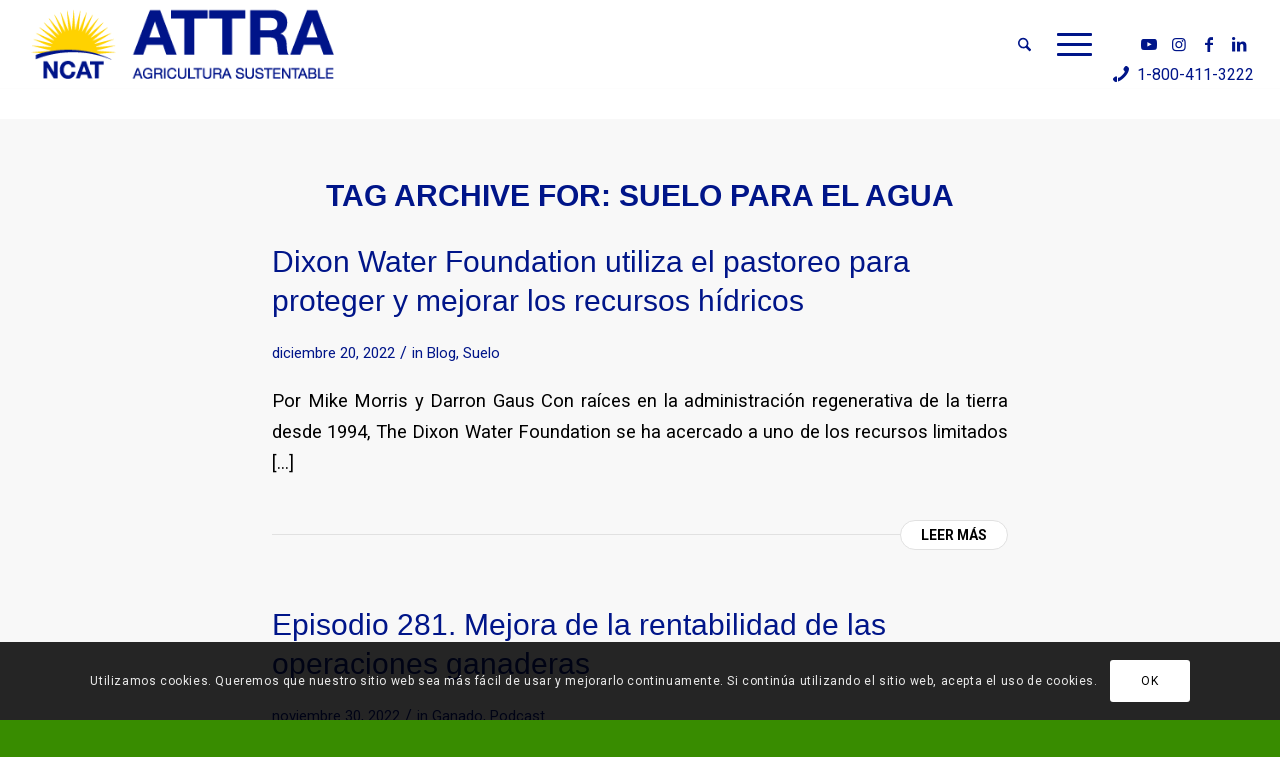

--- FILE ---
content_type: text/html; charset=UTF-8
request_url: https://attra.ncat.org/es/tag/suelo-para-el-agua/
body_size: 33745
content:


<!DOCTYPE html>
<html lang="es-MX" class="html_stretched responsive av-preloader-disabled  html_header_top html_logo_left html_main_nav_header html_menu_right html_slim html_header_sticky html_header_shrinking_disabled html_mobile_menu_phone html_header_searchicon html_content_align_center html_header_unstick_top_disabled html_header_stretch html_av-submenu-hidden html_av-submenu-display-click html_av-overlay-side html_av-overlay-side-minimal html_av-submenu-clone html_entry_id_134719 av-cookies-consent-show-message-bar av-cookies-cookie-consent-enabled av-cookies-can-opt-out av-cookies-user-silent-accept avia-cookie-check-browser-settings av-no-preview av-default-lightbox html_text_menu_active av-mobile-menu-switch-default">
<head>
<meta charset="UTF-8" />
<meta name="robots" content="noindex, follow" />


<!-- mobile setting -->
<meta name="viewport" content="width=device-width, initial-scale=1">

<!-- Scripts/CSS and wp_head hook -->
<title>Suelo para el agua &#8211; ATTRA &#8211; Agricultura Sustentable</title>
<meta name='robots' content='max-image-preview:large' />
<link rel="alternate" hreflang="es-mx" href="https://attra.ncat.org/es/" />

<!-- Google Tag Manager -->
<script>(function(w,d,s,l,i){w[l]=w[l]||[];w[l].push({'gtm.start':
new Date().getTime(),event:'gtm.js'});var f=d.getElementsByTagName(s)[0],
j=d.createElement(s),dl=l!='dataLayer'?'&l='+l:'';j.async=true;j.src=
'https://www.googletagmanager.com/gtm.js?id='+i+dl;f.parentNode.insertBefore(j,f);
})(window,document,'script','dataLayer','GTM-52GCN6N');</script>
<!-- End Google Tag Manager -->


				<script type='text/javascript'>

				function avia_cookie_check_sessionStorage()
				{
					//	FF throws error when all cookies blocked !!
					var sessionBlocked = false;
					try
					{
						var test = sessionStorage.getItem( 'aviaCookieRefused' ) != null;
					}
					catch(e)
					{
						sessionBlocked = true;
					}

					var aviaCookieRefused = ! sessionBlocked ? sessionStorage.getItem( 'aviaCookieRefused' ) : null;

					var html = document.getElementsByTagName('html')[0];

					/**
					 * Set a class to avoid calls to sessionStorage
					 */
					if( sessionBlocked || aviaCookieRefused )
					{
						if( html.className.indexOf('av-cookies-session-refused') < 0 )
						{
							html.className += ' av-cookies-session-refused';
						}
					}

					if( sessionBlocked || aviaCookieRefused || document.cookie.match(/aviaCookieConsent/) )
					{
						if( html.className.indexOf('av-cookies-user-silent-accept') >= 0 )
						{
							 html.className = html.className.replace(/\bav-cookies-user-silent-accept\b/g, '');
						}
					}
				}

				avia_cookie_check_sessionStorage();

			</script>
			<link rel="alternate" type="application/rss+xml" title="ATTRA - Agricultura Sustentable &raquo; Feed" href="https://attra.ncat.org/es/feed/" />
<link rel="alternate" type="application/rss+xml" title="ATTRA - Agricultura Sustentable &raquo; RSS de los comentarios" href="https://attra.ncat.org/es/comments/feed/" />
<link rel="alternate" type="text/calendar" title="ATTRA - Agricultura Sustentable &raquo; iCal Feed" href="https://attra.ncat.org/es/events-2/?ical=1" />
<link rel="alternate" type="application/rss+xml" title="ATTRA - Agricultura Sustentable &raquo; Suelo para el agua RSS de la etiqueta" href="https://attra.ncat.org/es/tag/suelo-para-el-agua/feed/" />

<!-- google webfont font replacement -->

			<script type='text/javascript'>

				(function() {

					/*	check if webfonts are disabled by user setting via cookie - or user must opt in.	*/
					var html = document.getElementsByTagName('html')[0];
					var cookie_check = html.className.indexOf('av-cookies-needs-opt-in') >= 0 || html.className.indexOf('av-cookies-can-opt-out') >= 0;
					var allow_continue = true;
					var silent_accept_cookie = html.className.indexOf('av-cookies-user-silent-accept') >= 0;

					if( cookie_check && ! silent_accept_cookie )
					{
						if( ! document.cookie.match(/aviaCookieConsent/) || html.className.indexOf('av-cookies-session-refused') >= 0 )
						{
							allow_continue = false;
						}
						else
						{
							if( ! document.cookie.match(/aviaPrivacyRefuseCookiesHideBar/) )
							{
								allow_continue = false;
							}
							else if( ! document.cookie.match(/aviaPrivacyEssentialCookiesEnabled/) )
							{
								allow_continue = false;
							}
							else if( document.cookie.match(/aviaPrivacyGoogleWebfontsDisabled/) )
							{
								allow_continue = false;
							}
						}
					}

					if( allow_continue )
					{
						var f = document.createElement('link');

						f.type 	= 'text/css';
						f.rel 	= 'stylesheet';
						f.href 	= 'https://fonts.googleapis.com/css?family=Roboto:100,400,700&display=auto';
						f.id 	= 'avia-google-webfont';

						document.getElementsByTagName('head')[0].appendChild(f);
					}
				})();

			</script>
			<style id='wp-img-auto-sizes-contain-inline-css' type='text/css'>
img:is([sizes=auto i],[sizes^="auto," i]){contain-intrinsic-size:3000px 1500px}
/*# sourceURL=wp-img-auto-sizes-contain-inline-css */
</style>
<link rel='stylesheet' id='remodal-css' href='https://attra.ncat.org/wp-content/plugins/wp-google-maps-pro/lib/remodal.css?ver=6.9' type='text/css' media='all' />
<link rel='stylesheet' id='remodal-default-theme-css' href='https://attra.ncat.org/wp-content/plugins/wp-google-maps-pro/lib/remodal-default-theme.css?ver=6.9' type='text/css' media='all' />
<link rel='stylesheet' id='wpgmza-marker-library-dialog-css' href='https://attra.ncat.org/wp-content/plugins/wp-google-maps-pro/css/marker-library-dialog.css?ver=6.9' type='text/css' media='all' />
<style id='wp-emoji-styles-inline-css' type='text/css'>

	img.wp-smiley, img.emoji {
		display: inline !important;
		border: none !important;
		box-shadow: none !important;
		height: 1em !important;
		width: 1em !important;
		margin: 0 0.07em !important;
		vertical-align: -0.1em !important;
		background: none !important;
		padding: 0 !important;
	}
/*# sourceURL=wp-emoji-styles-inline-css */
</style>
<link rel='stylesheet' id='wp-block-library-css' href='https://attra.ncat.org/wp-includes/css/dist/block-library/style.min.css?ver=6.9' type='text/css' media='all' />
<style id='global-styles-inline-css' type='text/css'>
:root{--wp--preset--aspect-ratio--square: 1;--wp--preset--aspect-ratio--4-3: 4/3;--wp--preset--aspect-ratio--3-4: 3/4;--wp--preset--aspect-ratio--3-2: 3/2;--wp--preset--aspect-ratio--2-3: 2/3;--wp--preset--aspect-ratio--16-9: 16/9;--wp--preset--aspect-ratio--9-16: 9/16;--wp--preset--color--black: #000000;--wp--preset--color--cyan-bluish-gray: #abb8c3;--wp--preset--color--white: #ffffff;--wp--preset--color--pale-pink: #f78da7;--wp--preset--color--vivid-red: #cf2e2e;--wp--preset--color--luminous-vivid-orange: #ff6900;--wp--preset--color--luminous-vivid-amber: #fcb900;--wp--preset--color--light-green-cyan: #7bdcb5;--wp--preset--color--vivid-green-cyan: #00d084;--wp--preset--color--pale-cyan-blue: #8ed1fc;--wp--preset--color--vivid-cyan-blue: #0693e3;--wp--preset--color--vivid-purple: #9b51e0;--wp--preset--color--metallic-red: #b02b2c;--wp--preset--color--maximum-yellow-red: #edae44;--wp--preset--color--yellow-sun: #eeee22;--wp--preset--color--palm-leaf: #83a846;--wp--preset--color--aero: #7bb0e7;--wp--preset--color--old-lavender: #745f7e;--wp--preset--color--steel-teal: #5f8789;--wp--preset--color--raspberry-pink: #d65799;--wp--preset--color--medium-turquoise: #4ecac2;--wp--preset--gradient--vivid-cyan-blue-to-vivid-purple: linear-gradient(135deg,rgb(6,147,227) 0%,rgb(155,81,224) 100%);--wp--preset--gradient--light-green-cyan-to-vivid-green-cyan: linear-gradient(135deg,rgb(122,220,180) 0%,rgb(0,208,130) 100%);--wp--preset--gradient--luminous-vivid-amber-to-luminous-vivid-orange: linear-gradient(135deg,rgb(252,185,0) 0%,rgb(255,105,0) 100%);--wp--preset--gradient--luminous-vivid-orange-to-vivid-red: linear-gradient(135deg,rgb(255,105,0) 0%,rgb(207,46,46) 100%);--wp--preset--gradient--very-light-gray-to-cyan-bluish-gray: linear-gradient(135deg,rgb(238,238,238) 0%,rgb(169,184,195) 100%);--wp--preset--gradient--cool-to-warm-spectrum: linear-gradient(135deg,rgb(74,234,220) 0%,rgb(151,120,209) 20%,rgb(207,42,186) 40%,rgb(238,44,130) 60%,rgb(251,105,98) 80%,rgb(254,248,76) 100%);--wp--preset--gradient--blush-light-purple: linear-gradient(135deg,rgb(255,206,236) 0%,rgb(152,150,240) 100%);--wp--preset--gradient--blush-bordeaux: linear-gradient(135deg,rgb(254,205,165) 0%,rgb(254,45,45) 50%,rgb(107,0,62) 100%);--wp--preset--gradient--luminous-dusk: linear-gradient(135deg,rgb(255,203,112) 0%,rgb(199,81,192) 50%,rgb(65,88,208) 100%);--wp--preset--gradient--pale-ocean: linear-gradient(135deg,rgb(255,245,203) 0%,rgb(182,227,212) 50%,rgb(51,167,181) 100%);--wp--preset--gradient--electric-grass: linear-gradient(135deg,rgb(202,248,128) 0%,rgb(113,206,126) 100%);--wp--preset--gradient--midnight: linear-gradient(135deg,rgb(2,3,129) 0%,rgb(40,116,252) 100%);--wp--preset--font-size--small: 1rem;--wp--preset--font-size--medium: 1.125rem;--wp--preset--font-size--large: 1.75rem;--wp--preset--font-size--x-large: clamp(1.75rem, 3vw, 2.25rem);--wp--preset--spacing--20: 0.44rem;--wp--preset--spacing--30: 0.67rem;--wp--preset--spacing--40: 1rem;--wp--preset--spacing--50: 1.5rem;--wp--preset--spacing--60: 2.25rem;--wp--preset--spacing--70: 3.38rem;--wp--preset--spacing--80: 5.06rem;--wp--preset--shadow--natural: 6px 6px 9px rgba(0, 0, 0, 0.2);--wp--preset--shadow--deep: 12px 12px 50px rgba(0, 0, 0, 0.4);--wp--preset--shadow--sharp: 6px 6px 0px rgba(0, 0, 0, 0.2);--wp--preset--shadow--outlined: 6px 6px 0px -3px rgb(255, 255, 255), 6px 6px rgb(0, 0, 0);--wp--preset--shadow--crisp: 6px 6px 0px rgb(0, 0, 0);}:root { --wp--style--global--content-size: 800px;--wp--style--global--wide-size: 1130px; }:where(body) { margin: 0; }.wp-site-blocks > .alignleft { float: left; margin-right: 2em; }.wp-site-blocks > .alignright { float: right; margin-left: 2em; }.wp-site-blocks > .aligncenter { justify-content: center; margin-left: auto; margin-right: auto; }:where(.is-layout-flex){gap: 0.5em;}:where(.is-layout-grid){gap: 0.5em;}.is-layout-flow > .alignleft{float: left;margin-inline-start: 0;margin-inline-end: 2em;}.is-layout-flow > .alignright{float: right;margin-inline-start: 2em;margin-inline-end: 0;}.is-layout-flow > .aligncenter{margin-left: auto !important;margin-right: auto !important;}.is-layout-constrained > .alignleft{float: left;margin-inline-start: 0;margin-inline-end: 2em;}.is-layout-constrained > .alignright{float: right;margin-inline-start: 2em;margin-inline-end: 0;}.is-layout-constrained > .aligncenter{margin-left: auto !important;margin-right: auto !important;}.is-layout-constrained > :where(:not(.alignleft):not(.alignright):not(.alignfull)){max-width: var(--wp--style--global--content-size);margin-left: auto !important;margin-right: auto !important;}.is-layout-constrained > .alignwide{max-width: var(--wp--style--global--wide-size);}body .is-layout-flex{display: flex;}.is-layout-flex{flex-wrap: wrap;align-items: center;}.is-layout-flex > :is(*, div){margin: 0;}body .is-layout-grid{display: grid;}.is-layout-grid > :is(*, div){margin: 0;}body{padding-top: 0px;padding-right: 0px;padding-bottom: 0px;padding-left: 0px;}a:where(:not(.wp-element-button)){text-decoration: underline;}:root :where(.wp-element-button, .wp-block-button__link){background-color: #32373c;border-width: 0;color: #fff;font-family: inherit;font-size: inherit;font-style: inherit;font-weight: inherit;letter-spacing: inherit;line-height: inherit;padding-top: calc(0.667em + 2px);padding-right: calc(1.333em + 2px);padding-bottom: calc(0.667em + 2px);padding-left: calc(1.333em + 2px);text-decoration: none;text-transform: inherit;}.has-black-color{color: var(--wp--preset--color--black) !important;}.has-cyan-bluish-gray-color{color: var(--wp--preset--color--cyan-bluish-gray) !important;}.has-white-color{color: var(--wp--preset--color--white) !important;}.has-pale-pink-color{color: var(--wp--preset--color--pale-pink) !important;}.has-vivid-red-color{color: var(--wp--preset--color--vivid-red) !important;}.has-luminous-vivid-orange-color{color: var(--wp--preset--color--luminous-vivid-orange) !important;}.has-luminous-vivid-amber-color{color: var(--wp--preset--color--luminous-vivid-amber) !important;}.has-light-green-cyan-color{color: var(--wp--preset--color--light-green-cyan) !important;}.has-vivid-green-cyan-color{color: var(--wp--preset--color--vivid-green-cyan) !important;}.has-pale-cyan-blue-color{color: var(--wp--preset--color--pale-cyan-blue) !important;}.has-vivid-cyan-blue-color{color: var(--wp--preset--color--vivid-cyan-blue) !important;}.has-vivid-purple-color{color: var(--wp--preset--color--vivid-purple) !important;}.has-metallic-red-color{color: var(--wp--preset--color--metallic-red) !important;}.has-maximum-yellow-red-color{color: var(--wp--preset--color--maximum-yellow-red) !important;}.has-yellow-sun-color{color: var(--wp--preset--color--yellow-sun) !important;}.has-palm-leaf-color{color: var(--wp--preset--color--palm-leaf) !important;}.has-aero-color{color: var(--wp--preset--color--aero) !important;}.has-old-lavender-color{color: var(--wp--preset--color--old-lavender) !important;}.has-steel-teal-color{color: var(--wp--preset--color--steel-teal) !important;}.has-raspberry-pink-color{color: var(--wp--preset--color--raspberry-pink) !important;}.has-medium-turquoise-color{color: var(--wp--preset--color--medium-turquoise) !important;}.has-black-background-color{background-color: var(--wp--preset--color--black) !important;}.has-cyan-bluish-gray-background-color{background-color: var(--wp--preset--color--cyan-bluish-gray) !important;}.has-white-background-color{background-color: var(--wp--preset--color--white) !important;}.has-pale-pink-background-color{background-color: var(--wp--preset--color--pale-pink) !important;}.has-vivid-red-background-color{background-color: var(--wp--preset--color--vivid-red) !important;}.has-luminous-vivid-orange-background-color{background-color: var(--wp--preset--color--luminous-vivid-orange) !important;}.has-luminous-vivid-amber-background-color{background-color: var(--wp--preset--color--luminous-vivid-amber) !important;}.has-light-green-cyan-background-color{background-color: var(--wp--preset--color--light-green-cyan) !important;}.has-vivid-green-cyan-background-color{background-color: var(--wp--preset--color--vivid-green-cyan) !important;}.has-pale-cyan-blue-background-color{background-color: var(--wp--preset--color--pale-cyan-blue) !important;}.has-vivid-cyan-blue-background-color{background-color: var(--wp--preset--color--vivid-cyan-blue) !important;}.has-vivid-purple-background-color{background-color: var(--wp--preset--color--vivid-purple) !important;}.has-metallic-red-background-color{background-color: var(--wp--preset--color--metallic-red) !important;}.has-maximum-yellow-red-background-color{background-color: var(--wp--preset--color--maximum-yellow-red) !important;}.has-yellow-sun-background-color{background-color: var(--wp--preset--color--yellow-sun) !important;}.has-palm-leaf-background-color{background-color: var(--wp--preset--color--palm-leaf) !important;}.has-aero-background-color{background-color: var(--wp--preset--color--aero) !important;}.has-old-lavender-background-color{background-color: var(--wp--preset--color--old-lavender) !important;}.has-steel-teal-background-color{background-color: var(--wp--preset--color--steel-teal) !important;}.has-raspberry-pink-background-color{background-color: var(--wp--preset--color--raspberry-pink) !important;}.has-medium-turquoise-background-color{background-color: var(--wp--preset--color--medium-turquoise) !important;}.has-black-border-color{border-color: var(--wp--preset--color--black) !important;}.has-cyan-bluish-gray-border-color{border-color: var(--wp--preset--color--cyan-bluish-gray) !important;}.has-white-border-color{border-color: var(--wp--preset--color--white) !important;}.has-pale-pink-border-color{border-color: var(--wp--preset--color--pale-pink) !important;}.has-vivid-red-border-color{border-color: var(--wp--preset--color--vivid-red) !important;}.has-luminous-vivid-orange-border-color{border-color: var(--wp--preset--color--luminous-vivid-orange) !important;}.has-luminous-vivid-amber-border-color{border-color: var(--wp--preset--color--luminous-vivid-amber) !important;}.has-light-green-cyan-border-color{border-color: var(--wp--preset--color--light-green-cyan) !important;}.has-vivid-green-cyan-border-color{border-color: var(--wp--preset--color--vivid-green-cyan) !important;}.has-pale-cyan-blue-border-color{border-color: var(--wp--preset--color--pale-cyan-blue) !important;}.has-vivid-cyan-blue-border-color{border-color: var(--wp--preset--color--vivid-cyan-blue) !important;}.has-vivid-purple-border-color{border-color: var(--wp--preset--color--vivid-purple) !important;}.has-metallic-red-border-color{border-color: var(--wp--preset--color--metallic-red) !important;}.has-maximum-yellow-red-border-color{border-color: var(--wp--preset--color--maximum-yellow-red) !important;}.has-yellow-sun-border-color{border-color: var(--wp--preset--color--yellow-sun) !important;}.has-palm-leaf-border-color{border-color: var(--wp--preset--color--palm-leaf) !important;}.has-aero-border-color{border-color: var(--wp--preset--color--aero) !important;}.has-old-lavender-border-color{border-color: var(--wp--preset--color--old-lavender) !important;}.has-steel-teal-border-color{border-color: var(--wp--preset--color--steel-teal) !important;}.has-raspberry-pink-border-color{border-color: var(--wp--preset--color--raspberry-pink) !important;}.has-medium-turquoise-border-color{border-color: var(--wp--preset--color--medium-turquoise) !important;}.has-vivid-cyan-blue-to-vivid-purple-gradient-background{background: var(--wp--preset--gradient--vivid-cyan-blue-to-vivid-purple) !important;}.has-light-green-cyan-to-vivid-green-cyan-gradient-background{background: var(--wp--preset--gradient--light-green-cyan-to-vivid-green-cyan) !important;}.has-luminous-vivid-amber-to-luminous-vivid-orange-gradient-background{background: var(--wp--preset--gradient--luminous-vivid-amber-to-luminous-vivid-orange) !important;}.has-luminous-vivid-orange-to-vivid-red-gradient-background{background: var(--wp--preset--gradient--luminous-vivid-orange-to-vivid-red) !important;}.has-very-light-gray-to-cyan-bluish-gray-gradient-background{background: var(--wp--preset--gradient--very-light-gray-to-cyan-bluish-gray) !important;}.has-cool-to-warm-spectrum-gradient-background{background: var(--wp--preset--gradient--cool-to-warm-spectrum) !important;}.has-blush-light-purple-gradient-background{background: var(--wp--preset--gradient--blush-light-purple) !important;}.has-blush-bordeaux-gradient-background{background: var(--wp--preset--gradient--blush-bordeaux) !important;}.has-luminous-dusk-gradient-background{background: var(--wp--preset--gradient--luminous-dusk) !important;}.has-pale-ocean-gradient-background{background: var(--wp--preset--gradient--pale-ocean) !important;}.has-electric-grass-gradient-background{background: var(--wp--preset--gradient--electric-grass) !important;}.has-midnight-gradient-background{background: var(--wp--preset--gradient--midnight) !important;}.has-small-font-size{font-size: var(--wp--preset--font-size--small) !important;}.has-medium-font-size{font-size: var(--wp--preset--font-size--medium) !important;}.has-large-font-size{font-size: var(--wp--preset--font-size--large) !important;}.has-x-large-font-size{font-size: var(--wp--preset--font-size--x-large) !important;}
/*# sourceURL=global-styles-inline-css */
</style>

<link rel='stylesheet' id='wp-components-css' href='https://attra.ncat.org/wp-includes/css/dist/components/style.min.css?ver=6.9' type='text/css' media='all' />
<link rel='stylesheet' id='wp-preferences-css' href='https://attra.ncat.org/wp-includes/css/dist/preferences/style.min.css?ver=6.9' type='text/css' media='all' />
<link rel='stylesheet' id='wp-block-editor-css' href='https://attra.ncat.org/wp-includes/css/dist/block-editor/style.min.css?ver=6.9' type='text/css' media='all' />
<link rel='stylesheet' id='popup-maker-block-library-style-css' href='https://attra.ncat.org/wp-content/plugins/popup-maker/dist/packages/block-library-style.css?ver=dbea705cfafe089d65f1' type='text/css' media='all' />
<link rel='stylesheet' id='awsm-team-css-css' href='https://attra.ncat.org/wp-content/plugins/awsm-team-pro/css/team.min.css?ver=1.11.3' type='text/css' media='all' />
<link rel='stylesheet' id='vfb-pro-css' href='https://attra.ncat.org/wp-content/plugins/vfb-pro/public/assets/css/vfb-style.min.css?ver=2019.05.10' type='text/css' media='all' />
<style id='vfb-pro-inline-css' type='text/css'>
#vfbp-form-1 {font-family: Arial, 'Helvetica Neue', Helvetica, sans-serif;font-size: 20px;}#vfbp-form-1.vfbp-form label {font-weight: bold;margin-bottom: 5px;color: #444;}#vfbp-form-1.vfbp-form .vfb-radio label,#vfbp-form-1.vfbp-form .vfb-checkbox label,#vfbp-form-1.vfbp-form label.vfb-address-label {font-weight: normal;}#vfbp-form-1.vfbp-form .vfb-radio label {margin:0;}#vfbp-form-1.vfbp-form .vfb-form-control {color: #555;background-color: #fff;border: 1px solid #ccc;border-radius: 4px;}#vfbp-form-1.vfbp-form .vfb-form-control:focus {border-color: #66afe9;}#vfbp-form-1.vfbp-form .vfb-form-control::-moz-placeholder {color: #777;}#vfbp-form-1.vfbp-form .vfb-form-control::-webkit-input-placeholder {color: #777;}#vfbp-form-1.vfbp-form .vfb-form-control:-ms-input-placeholder {color: #777;}#vfbp-form-1.vfbp-form .vfb-help-block {color: #777;margin: 5px 0px;padding: 0px 0px;}#vfbp-form-1.vfbp-form .vfb-has-error .vfb-help-block,#vfbp-form-1.vfbp-form .vfb-has-error .vfb-control-label,#vfbp-form-1.vfbp-form .vfb-help-block .parsley-required {color: #a94442;}#vfbp-form-1.vfbp-form .vfb-has-error .vfb-form-control {border-color: #a94442;}#vfbp-form-1.vfbp-form .vfb-has-success .vfb-help-block,#vfbp-form-1.vfbp-form .vfb-has-success .vfb-control-label {color: #3c763d;}#vfbp-form-1.vfbp-form .vfb-has-success .vfb-form-control {border-color: #3c763d;}#vfbp-form-1.vfbp-form .btn-primary {color: #fff;background-color: #337ab7;font-size: 14px;font-weight: normal;border: 1px solid #2e6da4;border-radius: 4px;}#vfbp-form-1.vfbp-form .btn-primary:hover {color: #fff;background-color: #286090;border-color: #204d74;}#vfbp-form-1.vfbp-form .vfb-well {background-color: #f5f5f5;border: 1px solid #e3e3e3;border-radius: 4px;margin: 20px 0px;padding: 19px 19px;}#vfbp-form-5 {font-family: Arial, 'Helvetica Neue', Helvetica, sans-serif;font-size: 18px;}#vfbp-form-5.vfbp-form label {font-weight: bold;margin-bottom: 5px;color: #444;}#vfbp-form-5.vfbp-form .vfb-radio label,#vfbp-form-5.vfbp-form .vfb-checkbox label,#vfbp-form-5.vfbp-form label.vfb-address-label {font-weight: normal;}#vfbp-form-5.vfbp-form .vfb-radio label {margin:0;}#vfbp-form-5.vfbp-form .vfb-form-control {color: #555;background-color: #fff;border: -2px solid #ccc;border-radius: 4px;}#vfbp-form-5.vfbp-form .vfb-form-control:focus {border-color: #66afe9;}#vfbp-form-5.vfbp-form .vfb-form-control::-moz-placeholder {color: #777;}#vfbp-form-5.vfbp-form .vfb-form-control::-webkit-input-placeholder {color: #777;}#vfbp-form-5.vfbp-form .vfb-form-control:-ms-input-placeholder {color: #777;}#vfbp-form-5.vfbp-form .vfb-help-block {color: #777;margin: 5px 0px;padding: 0px 0px;}#vfbp-form-5.vfbp-form .vfb-has-error .vfb-help-block,#vfbp-form-5.vfbp-form .vfb-has-error .vfb-control-label,#vfbp-form-5.vfbp-form .vfb-help-block .parsley-required {color: #a94442;}#vfbp-form-5.vfbp-form .vfb-has-error .vfb-form-control {border-color: #a94442;}#vfbp-form-5.vfbp-form .vfb-has-success .vfb-help-block,#vfbp-form-5.vfbp-form .vfb-has-success .vfb-control-label {color: #3c763d;}#vfbp-form-5.vfbp-form .vfb-has-success .vfb-form-control {border-color: #3c763d;}#vfbp-form-5.vfbp-form .btn-primary {color: #fff;background-color: #0d00a5;font-size: 20px;font-weight: normal;border: 1px solid #0d00a5;border-radius: 4px;}#vfbp-form-5.vfbp-form .btn-primary:hover {color: #fff;background-color: #286090;border-color: #204d74;}#vfbp-form-5.vfbp-form .vfb-well {background-color: #eaeaea;border: 2px solid #e3e3e3;border-radius: 25px;margin: 10px 0px;padding: 10px 15px;}#vfbp-form-8 {font-family: Arial, 'Helvetica Neue', Helvetica, sans-serif;font-size: 20px;}#vfbp-form-8.vfbp-form label {font-weight: bold;margin-bottom: 5px;color: #444;}#vfbp-form-8.vfbp-form .vfb-radio label,#vfbp-form-8.vfbp-form .vfb-checkbox label,#vfbp-form-8.vfbp-form label.vfb-address-label {font-weight: normal;}#vfbp-form-8.vfbp-form .vfb-radio label {margin:0;}#vfbp-form-8.vfbp-form .vfb-form-control {color: #555;background-color: #fff;border: 1px solid #ccc;border-radius: 4px;}#vfbp-form-8.vfbp-form .vfb-form-control:focus {border-color: #66afe9;}#vfbp-form-8.vfbp-form .vfb-form-control::-moz-placeholder {color: #777;}#vfbp-form-8.vfbp-form .vfb-form-control::-webkit-input-placeholder {color: #777;}#vfbp-form-8.vfbp-form .vfb-form-control:-ms-input-placeholder {color: #777;}#vfbp-form-8.vfbp-form .vfb-help-block {color: #777;margin: 5px 0px;padding: 0px 0px;}#vfbp-form-8.vfbp-form .vfb-has-error .vfb-help-block,#vfbp-form-8.vfbp-form .vfb-has-error .vfb-control-label,#vfbp-form-8.vfbp-form .vfb-help-block .parsley-required {color: #a94442;}#vfbp-form-8.vfbp-form .vfb-has-error .vfb-form-control {border-color: #a94442;}#vfbp-form-8.vfbp-form .vfb-has-success .vfb-help-block,#vfbp-form-8.vfbp-form .vfb-has-success .vfb-control-label {color: #3c763d;}#vfbp-form-8.vfbp-form .vfb-has-success .vfb-form-control {border-color: #3c763d;}#vfbp-form-8.vfbp-form .btn-primary {color: #fff;background-color: #337ab7;font-size: 14px;font-weight: normal;border: 1px solid #2e6da4;border-radius: 4px;}#vfbp-form-8.vfbp-form .btn-primary:hover {color: #fff;background-color: #286090;border-color: #204d74;}#vfbp-form-8.vfbp-form .vfb-well {background-color: #f5f5f5;border: 1px solid #e3e3e3;border-radius: 4px;margin: 20px 0px;padding: 19px 19px;}#vfbp-form-9 {font-family: Arial, 'Helvetica Neue', Helvetica, sans-serif;font-size: 20px;}#vfbp-form-9.vfbp-form label {font-weight: bold;margin-bottom: 5px;color: #444;}#vfbp-form-9.vfbp-form .vfb-radio label,#vfbp-form-9.vfbp-form .vfb-checkbox label,#vfbp-form-9.vfbp-form label.vfb-address-label {font-weight: normal;}#vfbp-form-9.vfbp-form .vfb-radio label {margin:0;}#vfbp-form-9.vfbp-form .vfb-form-control {color: #555;background-color: #fff;border: 1px solid #ccc;border-radius: 4px;}#vfbp-form-9.vfbp-form .vfb-form-control:focus {border-color: #66afe9;}#vfbp-form-9.vfbp-form .vfb-form-control::-moz-placeholder {color: #777;}#vfbp-form-9.vfbp-form .vfb-form-control::-webkit-input-placeholder {color: #777;}#vfbp-form-9.vfbp-form .vfb-form-control:-ms-input-placeholder {color: #777;}#vfbp-form-9.vfbp-form .vfb-help-block {color: #777;margin: 5px 0px;padding: 0px 0px;}#vfbp-form-9.vfbp-form .vfb-has-error .vfb-help-block,#vfbp-form-9.vfbp-form .vfb-has-error .vfb-control-label,#vfbp-form-9.vfbp-form .vfb-help-block .parsley-required {color: #a94442;}#vfbp-form-9.vfbp-form .vfb-has-error .vfb-form-control {border-color: #a94442;}#vfbp-form-9.vfbp-form .vfb-has-success .vfb-help-block,#vfbp-form-9.vfbp-form .vfb-has-success .vfb-control-label {color: #3c763d;}#vfbp-form-9.vfbp-form .vfb-has-success .vfb-form-control {border-color: #3c763d;}#vfbp-form-9.vfbp-form .btn-primary {color: #fff;background-color: #337ab7;font-size: 14px;font-weight: normal;border: 1px solid #2e6da4;border-radius: 4px;}#vfbp-form-9.vfbp-form .btn-primary:hover {color: #fff;background-color: #286090;border-color: #204d74;}#vfbp-form-9.vfbp-form .vfb-well {background-color: #f5f5f5;border: 1px solid #e3e3e3;border-radius: 4px;margin: 20px 0px;padding: 19px 19px;}#vfbp-form-10 {font-family: Arial, 'Helvetica Neue', Helvetica, sans-serif;font-size: 20px;}#vfbp-form-10.vfbp-form label {font-weight: bold;margin-bottom: 5px;color: #444;}#vfbp-form-10.vfbp-form .vfb-radio label,#vfbp-form-10.vfbp-form .vfb-checkbox label,#vfbp-form-10.vfbp-form label.vfb-address-label {font-weight: normal;}#vfbp-form-10.vfbp-form .vfb-radio label {margin:0;}#vfbp-form-10.vfbp-form .vfb-form-control {color: #555;background-color: #fff;border: 1px solid #ccc;border-radius: 4px;}#vfbp-form-10.vfbp-form .vfb-form-control:focus {border-color: #001489;}#vfbp-form-10.vfbp-form .vfb-form-control::-moz-placeholder {color: #777;}#vfbp-form-10.vfbp-form .vfb-form-control::-webkit-input-placeholder {color: #777;}#vfbp-form-10.vfbp-form .vfb-form-control:-ms-input-placeholder {color: #777;}#vfbp-form-10.vfbp-form .vfb-help-block {color: #777;margin: 5px 0px;padding: 0px 0px;}#vfbp-form-10.vfbp-form .vfb-has-error .vfb-help-block,#vfbp-form-10.vfbp-form .vfb-has-error .vfb-control-label,#vfbp-form-10.vfbp-form .vfb-help-block .parsley-required {color: #a94442;}#vfbp-form-10.vfbp-form .vfb-has-error .vfb-form-control {border-color: #a94442;}#vfbp-form-10.vfbp-form .vfb-has-success .vfb-help-block,#vfbp-form-10.vfbp-form .vfb-has-success .vfb-control-label {color: #3c763d;}#vfbp-form-10.vfbp-form .vfb-has-success .vfb-form-control {border-color: #3c763d;}#vfbp-form-10.vfbp-form .btn-primary {color: #fff;background-color: #001489;font-size: 14px;font-weight: normal;border: 1px solid #ffffff;border-radius: 4px;}#vfbp-form-10.vfbp-form .btn-primary:hover {color: #fff;background-color: #286090;border-color: #204d74;}#vfbp-form-10.vfbp-form .vfb-well {background-color: #f5f5f5;border: 1px solid #e3e3e3;border-radius: 4px;margin: 20px 0px;padding: 19px 19px;}#vfbp-form-11 {font-family: Arial, 'Helvetica Neue', Helvetica, sans-serif;font-size: 20px;}#vfbp-form-11.vfbp-form label {font-weight: bold;margin-bottom: 5px;color: #444;}#vfbp-form-11.vfbp-form .vfb-radio label,#vfbp-form-11.vfbp-form .vfb-checkbox label,#vfbp-form-11.vfbp-form label.vfb-address-label {font-weight: normal;}#vfbp-form-11.vfbp-form .vfb-radio label {margin:0;}#vfbp-form-11.vfbp-form .vfb-form-control {color: #555;background-color: #fff;border: 1px solid #ccc;border-radius: 4px;}#vfbp-form-11.vfbp-form .vfb-form-control:focus {border-color: #66afe9;}#vfbp-form-11.vfbp-form .vfb-form-control::-moz-placeholder {color: #777;}#vfbp-form-11.vfbp-form .vfb-form-control::-webkit-input-placeholder {color: #777;}#vfbp-form-11.vfbp-form .vfb-form-control:-ms-input-placeholder {color: #777;}#vfbp-form-11.vfbp-form .vfb-help-block {color: #777;margin: 5px 0px;padding: 0px 0px;}#vfbp-form-11.vfbp-form .vfb-has-error .vfb-help-block,#vfbp-form-11.vfbp-form .vfb-has-error .vfb-control-label,#vfbp-form-11.vfbp-form .vfb-help-block .parsley-required {color: #a94442;}#vfbp-form-11.vfbp-form .vfb-has-error .vfb-form-control {border-color: #a94442;}#vfbp-form-11.vfbp-form .vfb-has-success .vfb-help-block,#vfbp-form-11.vfbp-form .vfb-has-success .vfb-control-label {color: #3c763d;}#vfbp-form-11.vfbp-form .vfb-has-success .vfb-form-control {border-color: #3c763d;}#vfbp-form-11.vfbp-form .btn-primary {color: #fff;background-color: #337ab7;font-size: 14px;font-weight: normal;border: 1px solid #2e6da4;border-radius: 4px;}#vfbp-form-11.vfbp-form .btn-primary:hover {color: #fff;background-color: #286090;border-color: #204d74;}#vfbp-form-11.vfbp-form .vfb-well {background-color: #f5f5f5;border: 1px solid #e3e3e3;border-radius: 4px;margin: 20px 0px;padding: 19px 19px;}#vfbp-form-12 {font-family: Arial, 'Helvetica Neue', Helvetica, sans-serif;font-size: 20px;}#vfbp-form-12.vfbp-form label {font-weight: bold;margin-bottom: 5px;color: #444;}#vfbp-form-12.vfbp-form .vfb-radio label,#vfbp-form-12.vfbp-form .vfb-checkbox label,#vfbp-form-12.vfbp-form label.vfb-address-label {font-weight: normal;}#vfbp-form-12.vfbp-form .vfb-radio label {margin:0;}#vfbp-form-12.vfbp-form .vfb-form-control {color: #555;background-color: #fff;border: 1px solid #ccc;border-radius: 4px;}#vfbp-form-12.vfbp-form .vfb-form-control:focus {border-color: #66afe9;}#vfbp-form-12.vfbp-form .vfb-form-control::-moz-placeholder {color: #777;}#vfbp-form-12.vfbp-form .vfb-form-control::-webkit-input-placeholder {color: #777;}#vfbp-form-12.vfbp-form .vfb-form-control:-ms-input-placeholder {color: #777;}#vfbp-form-12.vfbp-form .vfb-help-block {color: #777;margin: 5px 0px;padding: 0px 0px;}#vfbp-form-12.vfbp-form .vfb-has-error .vfb-help-block,#vfbp-form-12.vfbp-form .vfb-has-error .vfb-control-label,#vfbp-form-12.vfbp-form .vfb-help-block .parsley-required {color: #a94442;}#vfbp-form-12.vfbp-form .vfb-has-error .vfb-form-control {border-color: #a94442;}#vfbp-form-12.vfbp-form .vfb-has-success .vfb-help-block,#vfbp-form-12.vfbp-form .vfb-has-success .vfb-control-label {color: #3c763d;}#vfbp-form-12.vfbp-form .vfb-has-success .vfb-form-control {border-color: #3c763d;}#vfbp-form-12.vfbp-form .btn-primary {color: #fff;background-color: #337ab7;font-size: 14px;font-weight: normal;border: 1px solid #2e6da4;border-radius: 4px;}#vfbp-form-12.vfbp-form .btn-primary:hover {color: #fff;background-color: #286090;border-color: #204d74;}#vfbp-form-12.vfbp-form .vfb-well {background-color: #f5f5f5;border: 1px solid #e3e3e3;border-radius: 4px;margin: 20px 0px;padding: 19px 19px;}#vfbp-form-13 {font-family: Arial, 'Helvetica Neue', Helvetica, sans-serif;font-size: 20px;}#vfbp-form-13.vfbp-form label {font-weight: bold;margin-bottom: 5px;color: #444;}#vfbp-form-13.vfbp-form .vfb-radio label,#vfbp-form-13.vfbp-form .vfb-checkbox label,#vfbp-form-13.vfbp-form label.vfb-address-label {font-weight: normal;}#vfbp-form-13.vfbp-form .vfb-radio label {margin:0;}#vfbp-form-13.vfbp-form .vfb-form-control {color: #555;background-color: #fff;border: 1px solid #ccc;border-radius: 4px;}#vfbp-form-13.vfbp-form .vfb-form-control:focus {border-color: #66afe9;}#vfbp-form-13.vfbp-form .vfb-form-control::-moz-placeholder {color: #777;}#vfbp-form-13.vfbp-form .vfb-form-control::-webkit-input-placeholder {color: #777;}#vfbp-form-13.vfbp-form .vfb-form-control:-ms-input-placeholder {color: #777;}#vfbp-form-13.vfbp-form .vfb-help-block {color: #777;margin: 5px 0px;padding: 0px 0px;}#vfbp-form-13.vfbp-form .vfb-has-error .vfb-help-block,#vfbp-form-13.vfbp-form .vfb-has-error .vfb-control-label,#vfbp-form-13.vfbp-form .vfb-help-block .parsley-required {color: #a94442;}#vfbp-form-13.vfbp-form .vfb-has-error .vfb-form-control {border-color: #a94442;}#vfbp-form-13.vfbp-form .vfb-has-success .vfb-help-block,#vfbp-form-13.vfbp-form .vfb-has-success .vfb-control-label {color: #3c763d;}#vfbp-form-13.vfbp-form .vfb-has-success .vfb-form-control {border-color: #3c763d;}#vfbp-form-13.vfbp-form .btn-primary {color: #fff;background-color: #337ab7;font-size: 14px;font-weight: normal;border: 1px solid #2e6da4;border-radius: 4px;}#vfbp-form-13.vfbp-form .btn-primary:hover {color: #fff;background-color: #286090;border-color: #204d74;}#vfbp-form-13.vfbp-form .vfb-well {background-color: #f5f5f5;border: 1px solid #e3e3e3;border-radius: 4px;margin: 20px 0px;padding: 19px 19px;}#vfbp-form-14 {font-family: Arial, 'Helvetica Neue', Helvetica, sans-serif;font-size: 20px;}#vfbp-form-14.vfbp-form label {font-weight: bold;margin-bottom: 5px;color: #444;}#vfbp-form-14.vfbp-form .vfb-radio label,#vfbp-form-14.vfbp-form .vfb-checkbox label,#vfbp-form-14.vfbp-form label.vfb-address-label {font-weight: normal;}#vfbp-form-14.vfbp-form .vfb-radio label {margin:0;}#vfbp-form-14.vfbp-form .vfb-form-control {color: #555;background-color: #fff;border: 1px solid #ccc;border-radius: 4px;}#vfbp-form-14.vfbp-form .vfb-form-control:focus {border-color: #66afe9;}#vfbp-form-14.vfbp-form .vfb-form-control::-moz-placeholder {color: #777;}#vfbp-form-14.vfbp-form .vfb-form-control::-webkit-input-placeholder {color: #777;}#vfbp-form-14.vfbp-form .vfb-form-control:-ms-input-placeholder {color: #777;}#vfbp-form-14.vfbp-form .vfb-help-block {color: #777;margin: 5px 0px;padding: 0px 0px;}#vfbp-form-14.vfbp-form .vfb-has-error .vfb-help-block,#vfbp-form-14.vfbp-form .vfb-has-error .vfb-control-label,#vfbp-form-14.vfbp-form .vfb-help-block .parsley-required {color: #a94442;}#vfbp-form-14.vfbp-form .vfb-has-error .vfb-form-control {border-color: #a94442;}#vfbp-form-14.vfbp-form .vfb-has-success .vfb-help-block,#vfbp-form-14.vfbp-form .vfb-has-success .vfb-control-label {color: #3c763d;}#vfbp-form-14.vfbp-form .vfb-has-success .vfb-form-control {border-color: #3c763d;}#vfbp-form-14.vfbp-form .btn-primary {color: #fff;background-color: #337ab7;font-size: 14px;font-weight: normal;border: 1px solid #2e6da4;border-radius: 4px;}#vfbp-form-14.vfbp-form .btn-primary:hover {color: #fff;background-color: #286090;border-color: #204d74;}#vfbp-form-14.vfbp-form .vfb-well {background-color: #f5f5f5;border: 1px solid #e3e3e3;border-radius: 4px;margin: 20px 0px;padding: 19px 19px;}#vfbp-running-total-box #vfbp-running-total {
 position: absolute;
  bottom: -60px;
  top: unset !important;
}

#vfbp-running-total-box {
  position:unset !important;
}

#vfbp-form-14{
 	position:  relative;
}
#vfbp-form-14.vfbp-form .vfb-form-control{
  height:40px
}#vfbp-form-15 {font-family: Arial, 'Helvetica Neue', Helvetica, sans-serif;font-size: 20px;}#vfbp-form-15.vfbp-form label {font-weight: bold;margin-bottom: 5px;color: #444;}#vfbp-form-15.vfbp-form .vfb-radio label,#vfbp-form-15.vfbp-form .vfb-checkbox label,#vfbp-form-15.vfbp-form label.vfb-address-label {font-weight: normal;}#vfbp-form-15.vfbp-form .vfb-radio label {margin:0;}#vfbp-form-15.vfbp-form .vfb-form-control {color: #555;background-color: #fff;border: 1px solid #ccc;border-radius: 4px;}#vfbp-form-15.vfbp-form .vfb-form-control:focus {border-color: #66afe9;}#vfbp-form-15.vfbp-form .vfb-form-control::-moz-placeholder {color: #777;}#vfbp-form-15.vfbp-form .vfb-form-control::-webkit-input-placeholder {color: #777;}#vfbp-form-15.vfbp-form .vfb-form-control:-ms-input-placeholder {color: #777;}#vfbp-form-15.vfbp-form .vfb-help-block {color: #777;margin: 5px 0px;padding: 0px 0px;}#vfbp-form-15.vfbp-form .vfb-has-error .vfb-help-block,#vfbp-form-15.vfbp-form .vfb-has-error .vfb-control-label,#vfbp-form-15.vfbp-form .vfb-help-block .parsley-required {color: #a94442;}#vfbp-form-15.vfbp-form .vfb-has-error .vfb-form-control {border-color: #a94442;}#vfbp-form-15.vfbp-form .vfb-has-success .vfb-help-block,#vfbp-form-15.vfbp-form .vfb-has-success .vfb-control-label {color: #3c763d;}#vfbp-form-15.vfbp-form .vfb-has-success .vfb-form-control {border-color: #3c763d;}#vfbp-form-15.vfbp-form .btn-primary {color: #fff;background-color: #337ab7;font-size: 14px;font-weight: normal;border: 1px solid #2e6da4;border-radius: 4px;}#vfbp-form-15.vfbp-form .btn-primary:hover {color: #fff;background-color: #286090;border-color: #204d74;}#vfbp-form-15.vfbp-form .vfb-well {background-color: #f5f5f5;border: 1px solid #e3e3e3;border-radius: 4px;margin: 20px 0px;padding: 19px 19px;}#vfbp-running-total-box #vfbp-running-total {
 position: absolute;
  bottom: -60px;
  top: unset !important;
}

#vfbp-running-total-box {
  position:unset !important;
}

#vfbp-form-15{
 	position:  relative;
}
#vfbp-form-15.vfbp-form .vfb-form-control{
  height:40px
}#vfbp-form-16 {font-family: 'Helvetica Neue', Helvetica, Arial, sans-serif;font-size: 14px;}#vfbp-form-16.vfbp-form label {font-weight: bold;margin-bottom: 5px;color: #444;}#vfbp-form-16.vfbp-form .vfb-radio label,#vfbp-form-16.vfbp-form .vfb-checkbox label,#vfbp-form-16.vfbp-form label.vfb-address-label {font-weight: normal;}#vfbp-form-16.vfbp-form .vfb-radio label {margin:0;}#vfbp-form-16.vfbp-form .vfb-form-control {color: #555;background-color: #fff;border: 1px solid #ccc;border-radius: 4px;}#vfbp-form-16.vfbp-form .vfb-form-control:focus {border-color: #66afe9;}#vfbp-form-16.vfbp-form .vfb-form-control::-moz-placeholder {color: #777;}#vfbp-form-16.vfbp-form .vfb-form-control::-webkit-input-placeholder {color: #777;}#vfbp-form-16.vfbp-form .vfb-form-control:-ms-input-placeholder {color: #777;}#vfbp-form-16.vfbp-form .vfb-help-block {color: #777;margin: 5px 0px;padding: 0px 0px;}#vfbp-form-16.vfbp-form .vfb-has-error .vfb-help-block,#vfbp-form-16.vfbp-form .vfb-has-error .vfb-control-label,#vfbp-form-16.vfbp-form .vfb-help-block .parsley-required {color: #a94442;}#vfbp-form-16.vfbp-form .vfb-has-error .vfb-form-control {border-color: #a94442;}#vfbp-form-16.vfbp-form .vfb-has-success .vfb-help-block,#vfbp-form-16.vfbp-form .vfb-has-success .vfb-control-label {color: #3c763d;}#vfbp-form-16.vfbp-form .vfb-has-success .vfb-form-control {border-color: #3c763d;}#vfbp-form-16.vfbp-form .btn-primary {color: #fff;background-color: #337ab7;font-size: 14px;font-weight: normal;border: 1px solid #2e6da4;border-radius: 4px;}#vfbp-form-16.vfbp-form .btn-primary:hover {color: #fff;background-color: #286090;border-color: #204d74;}#vfbp-form-16.vfbp-form .vfb-well {background-color: #f5f5f5;border: 1px solid #e3e3e3;border-radius: 4px;margin: 20px 0px;padding: 19px 19px;}#vfbp-running-total-box #vfbp-running-total {
 position: absolute;
  bottom: -60px;
  top: unset !important;
}

#vfbp-running-total-box {
  position:unset !important;
}

#vfbp-form-14{
 	position:  relative;
}#vfbp-form-17 {font-family: Arial, 'Helvetica Neue', Helvetica, sans-serif;font-size: 20px;}#vfbp-form-17.vfbp-form label {font-weight: bold;margin-bottom: 5px;color: #444;}#vfbp-form-17.vfbp-form .vfb-radio label,#vfbp-form-17.vfbp-form .vfb-checkbox label,#vfbp-form-17.vfbp-form label.vfb-address-label {font-weight: normal;}#vfbp-form-17.vfbp-form .vfb-radio label {margin:0;}#vfbp-form-17.vfbp-form .vfb-form-control {color: #555;background-color: #fff;border: 1px solid #ccc;border-radius: 4px;}#vfbp-form-17.vfbp-form .vfb-form-control:focus {border-color: #66afe9;}#vfbp-form-17.vfbp-form .vfb-form-control::-moz-placeholder {color: #777;}#vfbp-form-17.vfbp-form .vfb-form-control::-webkit-input-placeholder {color: #777;}#vfbp-form-17.vfbp-form .vfb-form-control:-ms-input-placeholder {color: #777;}#vfbp-form-17.vfbp-form .vfb-help-block {color: #777;margin: 5px 0px;padding: 0px 0px;}#vfbp-form-17.vfbp-form .vfb-has-error .vfb-help-block,#vfbp-form-17.vfbp-form .vfb-has-error .vfb-control-label,#vfbp-form-17.vfbp-form .vfb-help-block .parsley-required {color: #a94442;}#vfbp-form-17.vfbp-form .vfb-has-error .vfb-form-control {border-color: #a94442;}#vfbp-form-17.vfbp-form .vfb-has-success .vfb-help-block,#vfbp-form-17.vfbp-form .vfb-has-success .vfb-control-label {color: #3c763d;}#vfbp-form-17.vfbp-form .vfb-has-success .vfb-form-control {border-color: #3c763d;}#vfbp-form-17.vfbp-form .btn-primary {color: #fff;background-color: #337ab7;font-size: 14px;font-weight: normal;border: 1px solid #2e6da4;border-radius: 4px;}#vfbp-form-17.vfbp-form .btn-primary:hover {color: #fff;background-color: #286090;border-color: #204d74;}#vfbp-form-17.vfbp-form .vfb-well {background-color: #f5f5f5;border: 1px solid #e3e3e3;border-radius: 4px;margin: 20px 0px;padding: 19px 19px;}#vfbp-form-18 {font-family: Arial, 'Helvetica Neue', Helvetica, sans-serif;font-size: 20px;}#vfbp-form-18.vfbp-form label {font-weight: bold;margin-bottom: 5px;color: #444;}#vfbp-form-18.vfbp-form .vfb-radio label,#vfbp-form-18.vfbp-form .vfb-checkbox label,#vfbp-form-18.vfbp-form label.vfb-address-label {font-weight: normal;}#vfbp-form-18.vfbp-form .vfb-radio label {margin:0;}#vfbp-form-18.vfbp-form .vfb-form-control {color: #555;background-color: #fff;border: 1px solid #ccc;border-radius: 4px;}#vfbp-form-18.vfbp-form .vfb-form-control:focus {border-color: #001489;}#vfbp-form-18.vfbp-form .vfb-form-control::-moz-placeholder {color: #777;}#vfbp-form-18.vfbp-form .vfb-form-control::-webkit-input-placeholder {color: #777;}#vfbp-form-18.vfbp-form .vfb-form-control:-ms-input-placeholder {color: #777;}#vfbp-form-18.vfbp-form .vfb-help-block {color: #777;margin: 5px 0px;padding: 0px 0px;}#vfbp-form-18.vfbp-form .vfb-has-error .vfb-help-block,#vfbp-form-18.vfbp-form .vfb-has-error .vfb-control-label,#vfbp-form-18.vfbp-form .vfb-help-block .parsley-required {color: #a94442;}#vfbp-form-18.vfbp-form .vfb-has-error .vfb-form-control {border-color: #a94442;}#vfbp-form-18.vfbp-form .vfb-has-success .vfb-help-block,#vfbp-form-18.vfbp-form .vfb-has-success .vfb-control-label {color: #3c763d;}#vfbp-form-18.vfbp-form .vfb-has-success .vfb-form-control {border-color: #3c763d;}#vfbp-form-18.vfbp-form .btn-primary {color: #fff;background-color: #001489;font-size: 14px;font-weight: normal;border: 1px solid #ffffff;border-radius: 4px;}#vfbp-form-18.vfbp-form .btn-primary:hover {color: #fff;background-color: #286090;border-color: #204d74;}#vfbp-form-18.vfbp-form .vfb-well {background-color: #f5f5f5;border: 1px solid #e3e3e3;border-radius: 4px;margin: 20px 0px;padding: 19px 19px;}#vfbp-form-19 {font-family: Arial, 'Helvetica Neue', Helvetica, sans-serif;font-size: 20px;}#vfbp-form-19.vfbp-form label {font-weight: bold;margin-bottom: 5px;color: #444;}#vfbp-form-19.vfbp-form .vfb-radio label,#vfbp-form-19.vfbp-form .vfb-checkbox label,#vfbp-form-19.vfbp-form label.vfb-address-label {font-weight: normal;}#vfbp-form-19.vfbp-form .vfb-radio label {margin:0;}#vfbp-form-19.vfbp-form .vfb-form-control {color: #555;background-color: #fff;border: 1px solid #ccc;border-radius: 4px;}#vfbp-form-19.vfbp-form .vfb-form-control:focus {border-color: #66afe9;}#vfbp-form-19.vfbp-form .vfb-form-control::-moz-placeholder {color: #777;}#vfbp-form-19.vfbp-form .vfb-form-control::-webkit-input-placeholder {color: #777;}#vfbp-form-19.vfbp-form .vfb-form-control:-ms-input-placeholder {color: #777;}#vfbp-form-19.vfbp-form .vfb-help-block {color: #777;margin: 5px 0px;padding: 0px 0px;}#vfbp-form-19.vfbp-form .vfb-has-error .vfb-help-block,#vfbp-form-19.vfbp-form .vfb-has-error .vfb-control-label,#vfbp-form-19.vfbp-form .vfb-help-block .parsley-required {color: #a94442;}#vfbp-form-19.vfbp-form .vfb-has-error .vfb-form-control {border-color: #a94442;}#vfbp-form-19.vfbp-form .vfb-has-success .vfb-help-block,#vfbp-form-19.vfbp-form .vfb-has-success .vfb-control-label {color: #3c763d;}#vfbp-form-19.vfbp-form .vfb-has-success .vfb-form-control {border-color: #3c763d;}#vfbp-form-19.vfbp-form .btn-primary {color: #fff;background-color: #337ab7;font-size: 14px;font-weight: normal;border: 1px solid #2e6da4;border-radius: 4px;}#vfbp-form-19.vfbp-form .btn-primary:hover {color: #fff;background-color: #286090;border-color: #204d74;}#vfbp-form-19.vfbp-form .vfb-well {background-color: #f5f5f5;border: 1px solid #e3e3e3;border-radius: 4px;margin: 20px 0px;padding: 19px 19px;}#vfbp-form-20 {font-family: Arial, 'Helvetica Neue', Helvetica, sans-serif;font-size: 20px;}#vfbp-form-20.vfbp-form label {font-weight: bold;margin-bottom: 5px;color: #444;}#vfbp-form-20.vfbp-form .vfb-radio label,#vfbp-form-20.vfbp-form .vfb-checkbox label,#vfbp-form-20.vfbp-form label.vfb-address-label {font-weight: normal;}#vfbp-form-20.vfbp-form .vfb-radio label {margin:0;}#vfbp-form-20.vfbp-form .vfb-form-control {color: #555;background-color: #fff;border: 1px solid #ccc;border-radius: 4px;}#vfbp-form-20.vfbp-form .vfb-form-control:focus {border-color: #66afe9;}#vfbp-form-20.vfbp-form .vfb-form-control::-moz-placeholder {color: #777;}#vfbp-form-20.vfbp-form .vfb-form-control::-webkit-input-placeholder {color: #777;}#vfbp-form-20.vfbp-form .vfb-form-control:-ms-input-placeholder {color: #777;}#vfbp-form-20.vfbp-form .vfb-help-block {color: #777;margin: 5px 0px;padding: 0px 0px;}#vfbp-form-20.vfbp-form .vfb-has-error .vfb-help-block,#vfbp-form-20.vfbp-form .vfb-has-error .vfb-control-label,#vfbp-form-20.vfbp-form .vfb-help-block .parsley-required {color: #a94442;}#vfbp-form-20.vfbp-form .vfb-has-error .vfb-form-control {border-color: #a94442;}#vfbp-form-20.vfbp-form .vfb-has-success .vfb-help-block,#vfbp-form-20.vfbp-form .vfb-has-success .vfb-control-label {color: #3c763d;}#vfbp-form-20.vfbp-form .vfb-has-success .vfb-form-control {border-color: #3c763d;}#vfbp-form-20.vfbp-form .btn-primary {color: #fff;background-color: #337ab7;font-size: 14px;font-weight: normal;border: 1px solid #2e6da4;border-radius: 4px;}#vfbp-form-20.vfbp-form .btn-primary:hover {color: #fff;background-color: #286090;border-color: #204d74;}#vfbp-form-20.vfbp-form .vfb-well {background-color: #f5f5f5;border: 1px solid #e3e3e3;border-radius: 4px;margin: 20px 0px;padding: 19px 19px;}#vfbp-running-total-box #vfbp-running-total {
 position: absolute;
  bottom: -60px;
  top: unset !important;
}

#vfbp-running-total-box {
  position:unset !important;
}

#vfbp-form-20{
 	position:  relative;
}
#vfbp-form-20.vfbp-form .vfb-form-control{
  height:40px
}#vfbp-form-21 {font-family: Arial, 'Helvetica Neue', Helvetica, sans-serif;font-size: 20px;}#vfbp-form-21.vfbp-form label {font-weight: bold;margin-bottom: 5px;color: #444;}#vfbp-form-21.vfbp-form .vfb-radio label,#vfbp-form-21.vfbp-form .vfb-checkbox label,#vfbp-form-21.vfbp-form label.vfb-address-label {font-weight: normal;}#vfbp-form-21.vfbp-form .vfb-radio label {margin:0;}#vfbp-form-21.vfbp-form .vfb-form-control {color: #555;background-color: #fff;border: 1px solid #ccc;border-radius: 4px;}#vfbp-form-21.vfbp-form .vfb-form-control:focus {border-color: #66afe9;}#vfbp-form-21.vfbp-form .vfb-form-control::-moz-placeholder {color: #777;}#vfbp-form-21.vfbp-form .vfb-form-control::-webkit-input-placeholder {color: #777;}#vfbp-form-21.vfbp-form .vfb-form-control:-ms-input-placeholder {color: #777;}#vfbp-form-21.vfbp-form .vfb-help-block {color: #777;margin: 5px 0px;padding: 0px 0px;}#vfbp-form-21.vfbp-form .vfb-has-error .vfb-help-block,#vfbp-form-21.vfbp-form .vfb-has-error .vfb-control-label,#vfbp-form-21.vfbp-form .vfb-help-block .parsley-required {color: #a94442;}#vfbp-form-21.vfbp-form .vfb-has-error .vfb-form-control {border-color: #a94442;}#vfbp-form-21.vfbp-form .vfb-has-success .vfb-help-block,#vfbp-form-21.vfbp-form .vfb-has-success .vfb-control-label {color: #3c763d;}#vfbp-form-21.vfbp-form .vfb-has-success .vfb-form-control {border-color: #3c763d;}#vfbp-form-21.vfbp-form .btn-primary {color: #fff;background-color: #337ab7;font-size: 14px;font-weight: normal;border: 1px solid #2e6da4;border-radius: 4px;}#vfbp-form-21.vfbp-form .btn-primary:hover {color: #fff;background-color: #286090;border-color: #204d74;}#vfbp-form-21.vfbp-form .vfb-well {background-color: #f5f5f5;border: 1px solid #e3e3e3;border-radius: 4px;margin: 20px 0px;padding: 19px 19px;}#vfbp-running-total-box #vfbp-running-total {
 position: absolute;
  bottom: -60px;
  top: unset !important;
}

#vfbp-running-total-box {
  position:unset !important;
}

#vfbp-form-21{
 	position:  relative;
}
#vfbp-form-21.vfbp-form .vfb-form-control{
  height:40px
}#vfbp-form-22 {font-family: Arial, 'Helvetica Neue', Helvetica, sans-serif;font-size: 20px;}#vfbp-form-22.vfbp-form label {font-weight: bold;margin-bottom: 5px;color: #444;}#vfbp-form-22.vfbp-form .vfb-radio label,#vfbp-form-22.vfbp-form .vfb-checkbox label,#vfbp-form-22.vfbp-form label.vfb-address-label {font-weight: normal;}#vfbp-form-22.vfbp-form .vfb-radio label {margin:0;}#vfbp-form-22.vfbp-form .vfb-form-control {color: #555;background-color: #fff;border: 1px solid #ccc;border-radius: 4px;}#vfbp-form-22.vfbp-form .vfb-form-control:focus {border-color: #66afe9;}#vfbp-form-22.vfbp-form .vfb-form-control::-moz-placeholder {color: #777;}#vfbp-form-22.vfbp-form .vfb-form-control::-webkit-input-placeholder {color: #777;}#vfbp-form-22.vfbp-form .vfb-form-control:-ms-input-placeholder {color: #777;}#vfbp-form-22.vfbp-form .vfb-help-block {color: #777;margin: 5px 0px;padding: 0px 0px;}#vfbp-form-22.vfbp-form .vfb-has-error .vfb-help-block,#vfbp-form-22.vfbp-form .vfb-has-error .vfb-control-label,#vfbp-form-22.vfbp-form .vfb-help-block .parsley-required {color: #a94442;}#vfbp-form-22.vfbp-form .vfb-has-error .vfb-form-control {border-color: #a94442;}#vfbp-form-22.vfbp-form .vfb-has-success .vfb-help-block,#vfbp-form-22.vfbp-form .vfb-has-success .vfb-control-label {color: #3c763d;}#vfbp-form-22.vfbp-form .vfb-has-success .vfb-form-control {border-color: #3c763d;}#vfbp-form-22.vfbp-form .btn-primary {color: #fff;background-color: #337ab7;font-size: 14px;font-weight: normal;border: 1px solid #2e6da4;border-radius: 4px;}#vfbp-form-22.vfbp-form .btn-primary:hover {color: #fff;background-color: #286090;border-color: #204d74;}#vfbp-form-22.vfbp-form .vfb-well {background-color: #f5f5f5;border: 1px solid #e3e3e3;border-radius: 4px;margin: 20px 0px;padding: 19px 19px;}.btn-primary {background-color:#001489 !important}
#vfbp-running-total-box #vfbp-running-total {
 position: absolute;
  bottom: -60px;
  top: unset !important;
}

#vfbp-running-total-box {
  position:unset !important;
}

#vfbp-form-22{
 	position:  relative;
}
#vfbp-form-22.vfbp-form .vfb-form-control{
  height:40px
}#vfbp-form-23 {font-family: Arial, 'Helvetica Neue', Helvetica, sans-serif;font-size: 20px;}#vfbp-form-23.vfbp-form label {font-weight: bold;margin-bottom: 5px;color: #444;}#vfbp-form-23.vfbp-form .vfb-radio label,#vfbp-form-23.vfbp-form .vfb-checkbox label,#vfbp-form-23.vfbp-form label.vfb-address-label {font-weight: normal;}#vfbp-form-23.vfbp-form .vfb-radio label {margin:0;}#vfbp-form-23.vfbp-form .vfb-form-control {color: #555;background-color: #fff;border: 1px solid #ccc;border-radius: 4px;}#vfbp-form-23.vfbp-form .vfb-form-control:focus {border-color: #66afe9;}#vfbp-form-23.vfbp-form .vfb-form-control::-moz-placeholder {color: #777;}#vfbp-form-23.vfbp-form .vfb-form-control::-webkit-input-placeholder {color: #777;}#vfbp-form-23.vfbp-form .vfb-form-control:-ms-input-placeholder {color: #777;}#vfbp-form-23.vfbp-form .vfb-help-block {color: #777;margin: 5px 0px;padding: 0px 0px;}#vfbp-form-23.vfbp-form .vfb-has-error .vfb-help-block,#vfbp-form-23.vfbp-form .vfb-has-error .vfb-control-label,#vfbp-form-23.vfbp-form .vfb-help-block .parsley-required {color: #a94442;}#vfbp-form-23.vfbp-form .vfb-has-error .vfb-form-control {border-color: #a94442;}#vfbp-form-23.vfbp-form .vfb-has-success .vfb-help-block,#vfbp-form-23.vfbp-form .vfb-has-success .vfb-control-label {color: #3c763d;}#vfbp-form-23.vfbp-form .vfb-has-success .vfb-form-control {border-color: #3c763d;}#vfbp-form-23.vfbp-form .btn-primary {color: #fff;background-color: #337ab7;font-size: 14px;font-weight: normal;border: 1px solid #2e6da4;border-radius: 4px;}#vfbp-form-23.vfbp-form .btn-primary:hover {color: #fff;background-color: #286090;border-color: #204d74;}#vfbp-form-23.vfbp-form .vfb-well {background-color: #f5f5f5;border: 1px solid #e3e3e3;border-radius: 4px;margin: 20px 0px;padding: 19px 19px;}#vfbp-form-24 {font-family: Arial, 'Helvetica Neue', Helvetica, sans-serif;font-size: 20px;}#vfbp-form-24.vfbp-form label {font-weight: bold;margin-bottom: 5px;color: #444;}#vfbp-form-24.vfbp-form .vfb-radio label,#vfbp-form-24.vfbp-form .vfb-checkbox label,#vfbp-form-24.vfbp-form label.vfb-address-label {font-weight: normal;}#vfbp-form-24.vfbp-form .vfb-radio label {margin:0;}#vfbp-form-24.vfbp-form .vfb-form-control {color: #555;background-color: #fff;border: 1px solid #ccc;border-radius: 4px;}#vfbp-form-24.vfbp-form .vfb-form-control:focus {border-color: #66afe9;}#vfbp-form-24.vfbp-form .vfb-form-control::-moz-placeholder {color: #777;}#vfbp-form-24.vfbp-form .vfb-form-control::-webkit-input-placeholder {color: #777;}#vfbp-form-24.vfbp-form .vfb-form-control:-ms-input-placeholder {color: #777;}#vfbp-form-24.vfbp-form .vfb-help-block {color: #777;margin: 5px 0px;padding: 0px 0px;}#vfbp-form-24.vfbp-form .vfb-has-error .vfb-help-block,#vfbp-form-24.vfbp-form .vfb-has-error .vfb-control-label,#vfbp-form-24.vfbp-form .vfb-help-block .parsley-required {color: #a94442;}#vfbp-form-24.vfbp-form .vfb-has-error .vfb-form-control {border-color: #a94442;}#vfbp-form-24.vfbp-form .vfb-has-success .vfb-help-block,#vfbp-form-24.vfbp-form .vfb-has-success .vfb-control-label {color: #3c763d;}#vfbp-form-24.vfbp-form .vfb-has-success .vfb-form-control {border-color: #3c763d;}#vfbp-form-24.vfbp-form .btn-primary {color: #fff;background-color: #337ab7;font-size: 14px;font-weight: normal;border: 1px solid #2e6da4;border-radius: 4px;}#vfbp-form-24.vfbp-form .btn-primary:hover {color: #fff;background-color: #286090;border-color: #204d74;}#vfbp-form-24.vfbp-form .vfb-well {background-color: #f5f5f5;border: 1px solid #e3e3e3;border-radius: 4px;margin: 20px 0px;padding: 19px 19px;}#vfbp-form-25 {font-family: Arial, 'Helvetica Neue', Helvetica, sans-serif;font-size: 20px;}#vfbp-form-25.vfbp-form label {font-weight: bold;margin-bottom: 5px;color: #444;}#vfbp-form-25.vfbp-form .vfb-radio label,#vfbp-form-25.vfbp-form .vfb-checkbox label,#vfbp-form-25.vfbp-form label.vfb-address-label {font-weight: normal;}#vfbp-form-25.vfbp-form .vfb-radio label {margin:0;}#vfbp-form-25.vfbp-form .vfb-form-control {color: #555;background-color: #fff;border: 1px solid #ccc;border-radius: 4px;}#vfbp-form-25.vfbp-form .vfb-form-control:focus {border-color: #66afe9;}#vfbp-form-25.vfbp-form .vfb-form-control::-moz-placeholder {color: #777;}#vfbp-form-25.vfbp-form .vfb-form-control::-webkit-input-placeholder {color: #777;}#vfbp-form-25.vfbp-form .vfb-form-control:-ms-input-placeholder {color: #777;}#vfbp-form-25.vfbp-form .vfb-help-block {color: #777;margin: 5px 0px;padding: 0px 0px;}#vfbp-form-25.vfbp-form .vfb-has-error .vfb-help-block,#vfbp-form-25.vfbp-form .vfb-has-error .vfb-control-label,#vfbp-form-25.vfbp-form .vfb-help-block .parsley-required {color: #a94442;}#vfbp-form-25.vfbp-form .vfb-has-error .vfb-form-control {border-color: #a94442;}#vfbp-form-25.vfbp-form .vfb-has-success .vfb-help-block,#vfbp-form-25.vfbp-form .vfb-has-success .vfb-control-label {color: #3c763d;}#vfbp-form-25.vfbp-form .vfb-has-success .vfb-form-control {border-color: #3c763d;}#vfbp-form-25.vfbp-form .btn-primary {color: #fff;background-color: #337ab7;font-size: 14px;font-weight: normal;border: 1px solid #2e6da4;border-radius: 4px;}#vfbp-form-25.vfbp-form .btn-primary:hover {color: #fff;background-color: #286090;border-color: #204d74;}#vfbp-form-25.vfbp-form .vfb-well {background-color: #f5f5f5;border: 1px solid #e3e3e3;border-radius: 4px;margin: 20px 0px;padding: 19px 19px;}#vfbp-form-25{
 	position:  relative;
}
#vfbp-form-25.vfbp-form .vfb-form-control{
  height:40px
}#vfbp-form-26 {font-family: Arial, 'Helvetica Neue', Helvetica, sans-serif;font-size: 20px;}#vfbp-form-26.vfbp-form label {font-weight: bold;margin-bottom: 5px;color: #444;}#vfbp-form-26.vfbp-form .vfb-radio label,#vfbp-form-26.vfbp-form .vfb-checkbox label,#vfbp-form-26.vfbp-form label.vfb-address-label {font-weight: normal;}#vfbp-form-26.vfbp-form .vfb-radio label {margin:0;}#vfbp-form-26.vfbp-form .vfb-form-control {color: #555;background-color: #fff;border: 1px solid #ccc;border-radius: 4px;}#vfbp-form-26.vfbp-form .vfb-form-control:focus {border-color: #66afe9;}#vfbp-form-26.vfbp-form .vfb-form-control::-moz-placeholder {color: #777;}#vfbp-form-26.vfbp-form .vfb-form-control::-webkit-input-placeholder {color: #777;}#vfbp-form-26.vfbp-form .vfb-form-control:-ms-input-placeholder {color: #777;}#vfbp-form-26.vfbp-form .vfb-help-block {color: #777;margin: 5px 0px;padding: 0px 0px;}#vfbp-form-26.vfbp-form .vfb-has-error .vfb-help-block,#vfbp-form-26.vfbp-form .vfb-has-error .vfb-control-label,#vfbp-form-26.vfbp-form .vfb-help-block .parsley-required {color: #a94442;}#vfbp-form-26.vfbp-form .vfb-has-error .vfb-form-control {border-color: #a94442;}#vfbp-form-26.vfbp-form .vfb-has-success .vfb-help-block,#vfbp-form-26.vfbp-form .vfb-has-success .vfb-control-label {color: #3c763d;}#vfbp-form-26.vfbp-form .vfb-has-success .vfb-form-control {border-color: #3c763d;}#vfbp-form-26.vfbp-form .btn-primary {color: #fff;background-color: #337ab7;font-size: 14px;font-weight: normal;border: 1px solid #2e6da4;border-radius: 4px;}#vfbp-form-26.vfbp-form .btn-primary:hover {color: #fff;background-color: #286090;border-color: #204d74;}#vfbp-form-26.vfbp-form .vfb-well {background-color: #f5f5f5;border: 1px solid #e3e3e3;border-radius: 4px;margin: 20px 0px;padding: 19px 19px;}#vfbp-running-total-box #vfbp-running-total {
 position: absolute;
  bottom: -60px;
  top: unset !important;
}

#vfbp-running-total-box {
  position:unset !important;
}

#vfbp-form-26{
 	position:  relative;
}
#vfbp-form-26.vfbp-form .vfb-form-control{
  height:40px
}#vfbp-form-27 {font-family: Arial, 'Helvetica Neue', Helvetica, sans-serif;font-size: 20px;}#vfbp-form-27.vfbp-form label {font-weight: bold;margin-bottom: 5px;color: #444;}#vfbp-form-27.vfbp-form .vfb-radio label,#vfbp-form-27.vfbp-form .vfb-checkbox label,#vfbp-form-27.vfbp-form label.vfb-address-label {font-weight: normal;}#vfbp-form-27.vfbp-form .vfb-radio label {margin:0;}#vfbp-form-27.vfbp-form .vfb-form-control {color: #555;background-color: #fff;border: 1px solid #ccc;border-radius: 4px;}#vfbp-form-27.vfbp-form .vfb-form-control:focus {border-color: #66afe9;}#vfbp-form-27.vfbp-form .vfb-form-control::-moz-placeholder {color: #777;}#vfbp-form-27.vfbp-form .vfb-form-control::-webkit-input-placeholder {color: #777;}#vfbp-form-27.vfbp-form .vfb-form-control:-ms-input-placeholder {color: #777;}#vfbp-form-27.vfbp-form .vfb-help-block {color: #777;margin: 5px 0px;padding: 0px 0px;}#vfbp-form-27.vfbp-form .vfb-has-error .vfb-help-block,#vfbp-form-27.vfbp-form .vfb-has-error .vfb-control-label,#vfbp-form-27.vfbp-form .vfb-help-block .parsley-required {color: #a94442;}#vfbp-form-27.vfbp-form .vfb-has-error .vfb-form-control {border-color: #a94442;}#vfbp-form-27.vfbp-form .vfb-has-success .vfb-help-block,#vfbp-form-27.vfbp-form .vfb-has-success .vfb-control-label {color: #3c763d;}#vfbp-form-27.vfbp-form .vfb-has-success .vfb-form-control {border-color: #3c763d;}#vfbp-form-27.vfbp-form .btn-primary {color: #fff;background-color: #337ab7;font-size: 14px;font-weight: normal;border: 1px solid #2e6da4;border-radius: 4px;}#vfbp-form-27.vfbp-form .btn-primary:hover {color: #fff;background-color: #286090;border-color: #204d74;}#vfbp-form-27.vfbp-form .vfb-well {background-color: #f5f5f5;border: 1px solid #e3e3e3;border-radius: 4px;margin: 20px 0px;padding: 19px 19px;}#vfbp-running-total-box #vfbp-running-total {
 position: absolute;
  bottom: -60px;
  top: unset !important;
}

#vfbp-running-total-box {
  position:unset !important;
}

#vfbp-form-27{
 	position:  relative;
}
#vfbp-form-27.vfbp-form .vfb-form-control{
  height:40px
}#vfbp-form-28 {font-family: Arial, 'Helvetica Neue', Helvetica, sans-serif;font-size: 20px;}#vfbp-form-28.vfbp-form label {font-weight: bold;margin-bottom: 5px;color: #444;}#vfbp-form-28.vfbp-form .vfb-radio label,#vfbp-form-28.vfbp-form .vfb-checkbox label,#vfbp-form-28.vfbp-form label.vfb-address-label {font-weight: normal;}#vfbp-form-28.vfbp-form .vfb-radio label {margin:0;}#vfbp-form-28.vfbp-form .vfb-form-control {color: #555;background-color: #fff;border: 1px solid #ccc;border-radius: 4px;}#vfbp-form-28.vfbp-form .vfb-form-control:focus {border-color: #66afe9;}#vfbp-form-28.vfbp-form .vfb-form-control::-moz-placeholder {color: #777;}#vfbp-form-28.vfbp-form .vfb-form-control::-webkit-input-placeholder {color: #777;}#vfbp-form-28.vfbp-form .vfb-form-control:-ms-input-placeholder {color: #777;}#vfbp-form-28.vfbp-form .vfb-help-block {color: #777;margin: 5px 0px;padding: 0px 0px;}#vfbp-form-28.vfbp-form .vfb-has-error .vfb-help-block,#vfbp-form-28.vfbp-form .vfb-has-error .vfb-control-label,#vfbp-form-28.vfbp-form .vfb-help-block .parsley-required {color: #a94442;}#vfbp-form-28.vfbp-form .vfb-has-error .vfb-form-control {border-color: #a94442;}#vfbp-form-28.vfbp-form .vfb-has-success .vfb-help-block,#vfbp-form-28.vfbp-form .vfb-has-success .vfb-control-label {color: #3c763d;}#vfbp-form-28.vfbp-form .vfb-has-success .vfb-form-control {border-color: #3c763d;}#vfbp-form-28.vfbp-form .btn-primary {color: #fff;background-color: #337ab7;font-size: 14px;font-weight: normal;border: 1px solid #2e6da4;border-radius: 4px;}#vfbp-form-28.vfbp-form .btn-primary:hover {color: #fff;background-color: #286090;border-color: #204d74;}#vfbp-form-28.vfbp-form .vfb-well {background-color: #f5f5f5;border: 1px solid #e3e3e3;border-radius: 4px;margin: 20px 0px;padding: 19px 19px;}#vfbp-running-total-box #vfbp-running-total {
 position: absolute;
  bottom: -60px;
  top: unset !important;
}

#vfbp-running-total-box {
  position:unset !important;
}

#vfbp-form-28{
 	position:  relative;
}
#vfbp-form-28.vfbp-form .vfb-form-control{
  height:40px
}#vfbp-form-29 {font-family: Arial, 'Helvetica Neue', Helvetica, sans-serif;font-size: 20px;}#vfbp-form-29.vfbp-form label {font-weight: bold;margin-bottom: 5px;color: #444;}#vfbp-form-29.vfbp-form .vfb-radio label,#vfbp-form-29.vfbp-form .vfb-checkbox label,#vfbp-form-29.vfbp-form label.vfb-address-label {font-weight: normal;}#vfbp-form-29.vfbp-form .vfb-radio label {margin:0;}#vfbp-form-29.vfbp-form .vfb-form-control {color: #555;background-color: #fff;border: 1px solid #ccc;border-radius: 4px;}#vfbp-form-29.vfbp-form .vfb-form-control:focus {border-color: #66afe9;}#vfbp-form-29.vfbp-form .vfb-form-control::-moz-placeholder {color: #777;}#vfbp-form-29.vfbp-form .vfb-form-control::-webkit-input-placeholder {color: #777;}#vfbp-form-29.vfbp-form .vfb-form-control:-ms-input-placeholder {color: #777;}#vfbp-form-29.vfbp-form .vfb-help-block {color: #777;margin: 5px 0px;padding: 0px 0px;}#vfbp-form-29.vfbp-form .vfb-has-error .vfb-help-block,#vfbp-form-29.vfbp-form .vfb-has-error .vfb-control-label,#vfbp-form-29.vfbp-form .vfb-help-block .parsley-required {color: #a94442;}#vfbp-form-29.vfbp-form .vfb-has-error .vfb-form-control {border-color: #a94442;}#vfbp-form-29.vfbp-form .vfb-has-success .vfb-help-block,#vfbp-form-29.vfbp-form .vfb-has-success .vfb-control-label {color: #3c763d;}#vfbp-form-29.vfbp-form .vfb-has-success .vfb-form-control {border-color: #3c763d;}#vfbp-form-29.vfbp-form .btn-primary {color: #fff;background-color: #337ab7;font-size: 14px;font-weight: normal;border: 1px solid #2e6da4;border-radius: 4px;}#vfbp-form-29.vfbp-form .btn-primary:hover {color: #fff;background-color: #286090;border-color: #204d74;}#vfbp-form-29.vfbp-form .vfb-well {background-color: #f5f5f5;border: 1px solid #e3e3e3;border-radius: 4px;margin: 20px 0px;padding: 19px 19px;}#vfbp-running-total-box #vfbp-running-total {
 position: absolute;
  bottom: -60px;
  top: unset !important;
}

#vfbp-running-total-box {
  position:unset !important;
}

#vfbp-form-29{
 	position:  relative;
}
#vfbp-form-29.vfbp-form .vfb-form-control{
  height:40px
}#vfbp-form-30 {font-family: Arial, 'Helvetica Neue', Helvetica, sans-serif;font-size: 20px;}#vfbp-form-30.vfbp-form label {font-weight: bold;margin-bottom: 5px;color: #444;}#vfbp-form-30.vfbp-form .vfb-radio label,#vfbp-form-30.vfbp-form .vfb-checkbox label,#vfbp-form-30.vfbp-form label.vfb-address-label {font-weight: normal;}#vfbp-form-30.vfbp-form .vfb-radio label {margin:0;}#vfbp-form-30.vfbp-form .vfb-form-control {color: #555;background-color: #fff;border: 1px solid #ccc;border-radius: 4px;}#vfbp-form-30.vfbp-form .vfb-form-control:focus {border-color: #66afe9;}#vfbp-form-30.vfbp-form .vfb-form-control::-moz-placeholder {color: #777;}#vfbp-form-30.vfbp-form .vfb-form-control::-webkit-input-placeholder {color: #777;}#vfbp-form-30.vfbp-form .vfb-form-control:-ms-input-placeholder {color: #777;}#vfbp-form-30.vfbp-form .vfb-help-block {color: #777;margin: 5px 0px;padding: 0px 0px;}#vfbp-form-30.vfbp-form .vfb-has-error .vfb-help-block,#vfbp-form-30.vfbp-form .vfb-has-error .vfb-control-label,#vfbp-form-30.vfbp-form .vfb-help-block .parsley-required {color: #a94442;}#vfbp-form-30.vfbp-form .vfb-has-error .vfb-form-control {border-color: #a94442;}#vfbp-form-30.vfbp-form .vfb-has-success .vfb-help-block,#vfbp-form-30.vfbp-form .vfb-has-success .vfb-control-label {color: #3c763d;}#vfbp-form-30.vfbp-form .vfb-has-success .vfb-form-control {border-color: #3c763d;}#vfbp-form-30.vfbp-form .btn-primary {color: #fff;background-color: #337ab7;font-size: 14px;font-weight: normal;border: 1px solid #2e6da4;border-radius: 4px;}#vfbp-form-30.vfbp-form .btn-primary:hover {color: #fff;background-color: #286090;border-color: #204d74;}#vfbp-form-30.vfbp-form .vfb-well {background-color: #f5f5f5;border: 1px solid #e3e3e3;border-radius: 4px;margin: 20px 0px;padding: 19px 19px;}#vfbp-running-total-box #vfbp-running-total {
 position: absolute;
  bottom: -60px;
  top: unset !important;
}

#vfbp-running-total-box {
  position:unset !important;
}

#vfbp-form-30{
 	position:  relative;
}
#vfbp-form-30.vfbp-form .vfb-form-control{
  height:40px
}#vfbp-form-31 {font-family: Arial, 'Helvetica Neue', Helvetica, sans-serif;font-size: 20px;}#vfbp-form-31.vfbp-form label {font-weight: bold;margin-bottom: 5px;color: #444;}#vfbp-form-31.vfbp-form .vfb-radio label,#vfbp-form-31.vfbp-form .vfb-checkbox label,#vfbp-form-31.vfbp-form label.vfb-address-label {font-weight: normal;}#vfbp-form-31.vfbp-form .vfb-radio label {margin:0;}#vfbp-form-31.vfbp-form .vfb-form-control {color: #555;background-color: #fff;border: 1px solid #ccc;border-radius: 4px;}#vfbp-form-31.vfbp-form .vfb-form-control:focus {border-color: #66afe9;}#vfbp-form-31.vfbp-form .vfb-form-control::-moz-placeholder {color: #777;}#vfbp-form-31.vfbp-form .vfb-form-control::-webkit-input-placeholder {color: #777;}#vfbp-form-31.vfbp-form .vfb-form-control:-ms-input-placeholder {color: #777;}#vfbp-form-31.vfbp-form .vfb-help-block {color: #777;margin: 5px 0px;padding: 0px 0px;}#vfbp-form-31.vfbp-form .vfb-has-error .vfb-help-block,#vfbp-form-31.vfbp-form .vfb-has-error .vfb-control-label,#vfbp-form-31.vfbp-form .vfb-help-block .parsley-required {color: #a94442;}#vfbp-form-31.vfbp-form .vfb-has-error .vfb-form-control {border-color: #a94442;}#vfbp-form-31.vfbp-form .vfb-has-success .vfb-help-block,#vfbp-form-31.vfbp-form .vfb-has-success .vfb-control-label {color: #3c763d;}#vfbp-form-31.vfbp-form .vfb-has-success .vfb-form-control {border-color: #3c763d;}#vfbp-form-31.vfbp-form .btn-primary {color: #fff;background-color: #337ab7;font-size: 14px;font-weight: normal;border: 1px solid #2e6da4;border-radius: 4px;}#vfbp-form-31.vfbp-form .btn-primary:hover {color: #fff;background-color: #286090;border-color: #204d74;}#vfbp-form-31.vfbp-form .vfb-well {background-color: #f5f5f5;border: 1px solid #e3e3e3;border-radius: 4px;margin: 20px 0px;padding: 19px 19px;}#vfbp-running-total-box #vfbp-running-total {
 position: absolute;
  bottom: -60px;
  top: unset !important;
}

#vfbp-running-total-box {
  position:unset !important;
}

#vfbp-form-31{
 	position:  relative;
}
#vfbp-form-31.vfbp-form .vfb-form-control{
  height:40px
}#vfbp-form-32 {font-family: Arial, 'Helvetica Neue', Helvetica, sans-serif;font-size: 20px;}#vfbp-form-32.vfbp-form label {font-weight: bold;margin-bottom: 5px;color: #444;}#vfbp-form-32.vfbp-form .vfb-radio label,#vfbp-form-32.vfbp-form .vfb-checkbox label,#vfbp-form-32.vfbp-form label.vfb-address-label {font-weight: normal;}#vfbp-form-32.vfbp-form .vfb-radio label {margin:0;}#vfbp-form-32.vfbp-form .vfb-form-control {color: #555;background-color: #fff;border: 1px solid #ccc;border-radius: 4px;}#vfbp-form-32.vfbp-form .vfb-form-control:focus {border-color: #66afe9;}#vfbp-form-32.vfbp-form .vfb-form-control::-moz-placeholder {color: #777;}#vfbp-form-32.vfbp-form .vfb-form-control::-webkit-input-placeholder {color: #777;}#vfbp-form-32.vfbp-form .vfb-form-control:-ms-input-placeholder {color: #777;}#vfbp-form-32.vfbp-form .vfb-help-block {color: #777;margin: 5px 0px;padding: 0px 0px;}#vfbp-form-32.vfbp-form .vfb-has-error .vfb-help-block,#vfbp-form-32.vfbp-form .vfb-has-error .vfb-control-label,#vfbp-form-32.vfbp-form .vfb-help-block .parsley-required {color: #a94442;}#vfbp-form-32.vfbp-form .vfb-has-error .vfb-form-control {border-color: #a94442;}#vfbp-form-32.vfbp-form .vfb-has-success .vfb-help-block,#vfbp-form-32.vfbp-form .vfb-has-success .vfb-control-label {color: #3c763d;}#vfbp-form-32.vfbp-form .vfb-has-success .vfb-form-control {border-color: #3c763d;}#vfbp-form-32.vfbp-form .btn-primary {color: #fff;background-color: #337ab7;font-size: 14px;font-weight: normal;border: 1px solid #2e6da4;border-radius: 4px;}#vfbp-form-32.vfbp-form .btn-primary:hover {color: #fff;background-color: #286090;border-color: #204d74;}#vfbp-form-32.vfbp-form .vfb-well {background-color: #f5f5f5;border: 1px solid #e3e3e3;border-radius: 4px;margin: 20px 0px;padding: 19px 19px;}#vfbp-running-total-box #vfbp-running-total {
 position: absolute;
  bottom: -60px;
  top: unset !important;
}

#vfbp-running-total-box {
  position:unset !important;
}

#vfbp-form-32{
 	position:  relative;
}
#vfbp-form-32.vfbp-form .vfb-form-control{
  height:40px
}#vfbp-form-33 {font-family: Arial, 'Helvetica Neue', Helvetica, sans-serif;font-size: 20px;}#vfbp-form-33.vfbp-form label {font-weight: bold;margin-bottom: 5px;color: #444;}#vfbp-form-33.vfbp-form .vfb-radio label,#vfbp-form-33.vfbp-form .vfb-checkbox label,#vfbp-form-33.vfbp-form label.vfb-address-label {font-weight: normal;}#vfbp-form-33.vfbp-form .vfb-radio label {margin:0;}#vfbp-form-33.vfbp-form .vfb-form-control {color: #555;background-color: #fff;border: 1px solid #ccc;border-radius: 4px;}#vfbp-form-33.vfbp-form .vfb-form-control:focus {border-color: #66afe9;}#vfbp-form-33.vfbp-form .vfb-form-control::-moz-placeholder {color: #777;}#vfbp-form-33.vfbp-form .vfb-form-control::-webkit-input-placeholder {color: #777;}#vfbp-form-33.vfbp-form .vfb-form-control:-ms-input-placeholder {color: #777;}#vfbp-form-33.vfbp-form .vfb-help-block {color: #777;margin: 5px 0px;padding: 0px 0px;}#vfbp-form-33.vfbp-form .vfb-has-error .vfb-help-block,#vfbp-form-33.vfbp-form .vfb-has-error .vfb-control-label,#vfbp-form-33.vfbp-form .vfb-help-block .parsley-required {color: #a94442;}#vfbp-form-33.vfbp-form .vfb-has-error .vfb-form-control {border-color: #a94442;}#vfbp-form-33.vfbp-form .vfb-has-success .vfb-help-block,#vfbp-form-33.vfbp-form .vfb-has-success .vfb-control-label {color: #3c763d;}#vfbp-form-33.vfbp-form .vfb-has-success .vfb-form-control {border-color: #3c763d;}#vfbp-form-33.vfbp-form .btn-primary {color: #fff;background-color: #337ab7;font-size: 14px;font-weight: normal;border: 1px solid #2e6da4;border-radius: 4px;}#vfbp-form-33.vfbp-form .btn-primary:hover {color: #fff;background-color: #286090;border-color: #204d74;}#vfbp-form-33.vfbp-form .vfb-well {background-color: #f5f5f5;border: 1px solid #e3e3e3;border-radius: 4px;margin: 20px 0px;padding: 19px 19px;}#vfbp-running-total-box #vfbp-running-total {
 position: absolute;
  bottom: -60px;
  top: unset !important;
}

#vfbp-running-total-box {
  position:unset !important;
}

#vfbp-form-33{
 	position:  relative;
}
#vfbp-form-33.vfbp-form .vfb-form-control{
  height:40px
}#vfbp-form-34 {font-family: Arial, 'Helvetica Neue', Helvetica, sans-serif;font-size: 20px;}#vfbp-form-34.vfbp-form label {font-weight: bold;margin-bottom: 5px;color: #444;}#vfbp-form-34.vfbp-form .vfb-radio label,#vfbp-form-34.vfbp-form .vfb-checkbox label,#vfbp-form-34.vfbp-form label.vfb-address-label {font-weight: normal;}#vfbp-form-34.vfbp-form .vfb-radio label {margin:0;}#vfbp-form-34.vfbp-form .vfb-form-control {color: #555;background-color: #fff;border: 1px solid #ccc;border-radius: 4px;}#vfbp-form-34.vfbp-form .vfb-form-control:focus {border-color: #66afe9;}#vfbp-form-34.vfbp-form .vfb-form-control::-moz-placeholder {color: #777;}#vfbp-form-34.vfbp-form .vfb-form-control::-webkit-input-placeholder {color: #777;}#vfbp-form-34.vfbp-form .vfb-form-control:-ms-input-placeholder {color: #777;}#vfbp-form-34.vfbp-form .vfb-help-block {color: #777;margin: 5px 0px;padding: 0px 0px;}#vfbp-form-34.vfbp-form .vfb-has-error .vfb-help-block,#vfbp-form-34.vfbp-form .vfb-has-error .vfb-control-label,#vfbp-form-34.vfbp-form .vfb-help-block .parsley-required {color: #a94442;}#vfbp-form-34.vfbp-form .vfb-has-error .vfb-form-control {border-color: #a94442;}#vfbp-form-34.vfbp-form .vfb-has-success .vfb-help-block,#vfbp-form-34.vfbp-form .vfb-has-success .vfb-control-label {color: #3c763d;}#vfbp-form-34.vfbp-form .vfb-has-success .vfb-form-control {border-color: #3c763d;}#vfbp-form-34.vfbp-form .btn-primary {color: #fff;background-color: #337ab7;font-size: 14px;font-weight: normal;border: 1px solid #2e6da4;border-radius: 4px;}#vfbp-form-34.vfbp-form .btn-primary:hover {color: #fff;background-color: #286090;border-color: #204d74;}#vfbp-form-34.vfbp-form .vfb-well {background-color: #f5f5f5;border: 1px solid #e3e3e3;border-radius: 4px;margin: 20px 0px;padding: 19px 19px;}.btn-primary {background-color:#001489 !important}
#vfbp-running-total-box #vfbp-running-total {
 position: absolute;
  bottom: -60px;
  top: unset !important;
}

#vfbp-running-total-box {
  position:unset !important;
}

#vfbp-form-34{
 	position:  relative;
}
#vfbp-form-34.vfbp-form .vfb-form-control{
  height:40px
}#vfbp-form-35 {font-family: Arial, 'Helvetica Neue', Helvetica, sans-serif;font-size: 20px;}#vfbp-form-35.vfbp-form label {font-weight: bold;margin-bottom: 5px;color: #444;}#vfbp-form-35.vfbp-form .vfb-radio label,#vfbp-form-35.vfbp-form .vfb-checkbox label,#vfbp-form-35.vfbp-form label.vfb-address-label {font-weight: normal;}#vfbp-form-35.vfbp-form .vfb-radio label {margin:0;}#vfbp-form-35.vfbp-form .vfb-form-control {color: #555;background-color: #fff;border: 1px solid #ccc;border-radius: 4px;}#vfbp-form-35.vfbp-form .vfb-form-control:focus {border-color: #66afe9;}#vfbp-form-35.vfbp-form .vfb-form-control::-moz-placeholder {color: #777;}#vfbp-form-35.vfbp-form .vfb-form-control::-webkit-input-placeholder {color: #777;}#vfbp-form-35.vfbp-form .vfb-form-control:-ms-input-placeholder {color: #777;}#vfbp-form-35.vfbp-form .vfb-help-block {color: #777;margin: 5px 0px;padding: 0px 0px;}#vfbp-form-35.vfbp-form .vfb-has-error .vfb-help-block,#vfbp-form-35.vfbp-form .vfb-has-error .vfb-control-label,#vfbp-form-35.vfbp-form .vfb-help-block .parsley-required {color: #a94442;}#vfbp-form-35.vfbp-form .vfb-has-error .vfb-form-control {border-color: #a94442;}#vfbp-form-35.vfbp-form .vfb-has-success .vfb-help-block,#vfbp-form-35.vfbp-form .vfb-has-success .vfb-control-label {color: #3c763d;}#vfbp-form-35.vfbp-form .vfb-has-success .vfb-form-control {border-color: #3c763d;}#vfbp-form-35.vfbp-form .btn-primary {color: #fff;background-color: #337ab7;font-size: 14px;font-weight: normal;border: 1px solid #2e6da4;border-radius: 4px;}#vfbp-form-35.vfbp-form .btn-primary:hover {color: #fff;background-color: #286090;border-color: #204d74;}#vfbp-form-35.vfbp-form .vfb-well {background-color: #f5f5f5;border: 1px solid #e3e3e3;border-radius: 4px;margin: 20px 0px;padding: 19px 19px;}.btn-primary {background-color:#001489 !important}
#vfbp-running-total-box #vfbp-running-total {
 position: absolute;
  bottom: -60px;
  top: unset !important;
}

#vfbp-running-total-box {
  position:unset !important;
}

#vfbp-form-35{
 	position:  relative;
}
#vfbp-form-35.vfbp-form .vfb-form-control{
  height:40px
}#vfbp-form-36 {font-family: Arial, 'Helvetica Neue', Helvetica, sans-serif;font-size: 20px;}#vfbp-form-36.vfbp-form label {font-weight: bold;margin-bottom: 5px;color: #444;}#vfbp-form-36.vfbp-form .vfb-radio label,#vfbp-form-36.vfbp-form .vfb-checkbox label,#vfbp-form-36.vfbp-form label.vfb-address-label {font-weight: normal;}#vfbp-form-36.vfbp-form .vfb-radio label {margin:0;}#vfbp-form-36.vfbp-form .vfb-form-control {color: #555;background-color: #fff;border: 1px solid #ccc;border-radius: 4px;}#vfbp-form-36.vfbp-form .vfb-form-control:focus {border-color: #66afe9;}#vfbp-form-36.vfbp-form .vfb-form-control::-moz-placeholder {color: #777;}#vfbp-form-36.vfbp-form .vfb-form-control::-webkit-input-placeholder {color: #777;}#vfbp-form-36.vfbp-form .vfb-form-control:-ms-input-placeholder {color: #777;}#vfbp-form-36.vfbp-form .vfb-help-block {color: #777;margin: 5px 0px;padding: 0px 0px;}#vfbp-form-36.vfbp-form .vfb-has-error .vfb-help-block,#vfbp-form-36.vfbp-form .vfb-has-error .vfb-control-label,#vfbp-form-36.vfbp-form .vfb-help-block .parsley-required {color: #a94442;}#vfbp-form-36.vfbp-form .vfb-has-error .vfb-form-control {border-color: #a94442;}#vfbp-form-36.vfbp-form .vfb-has-success .vfb-help-block,#vfbp-form-36.vfbp-form .vfb-has-success .vfb-control-label {color: #3c763d;}#vfbp-form-36.vfbp-form .vfb-has-success .vfb-form-control {border-color: #3c763d;}#vfbp-form-36.vfbp-form .btn-primary {color: #fff;background-color: #337ab7;font-size: 14px;font-weight: normal;border: 1px solid #2e6da4;border-radius: 4px;}#vfbp-form-36.vfbp-form .btn-primary:hover {color: #fff;background-color: #286090;border-color: #204d74;}#vfbp-form-36.vfbp-form .vfb-well {background-color: #f5f5f5;border: 1px solid #e3e3e3;border-radius: 4px;margin: 20px 0px;padding: 19px 19px;}#vfbp-running-total-box #vfbp-running-total {
 position: absolute;
  bottom: -60px;
  top: unset !important;
}

#vfbp-running-total-box {
  position:unset !important;
}

#vfbp-form-36{
 	position:  relative;
}
#vfbp-form-36.vfbp-form .vfb-form-control{
  height:40px
}#vfbp-form-37 {font-family: Arial, 'Helvetica Neue', Helvetica, sans-serif;font-size: 20px;}#vfbp-form-37.vfbp-form label {font-weight: bold;margin-bottom: 5px;color: #444;}#vfbp-form-37.vfbp-form .vfb-radio label,#vfbp-form-37.vfbp-form .vfb-checkbox label,#vfbp-form-37.vfbp-form label.vfb-address-label {font-weight: normal;}#vfbp-form-37.vfbp-form .vfb-radio label {margin:0;}#vfbp-form-37.vfbp-form .vfb-form-control {color: #555;background-color: #fff;border: 1px solid #ccc;border-radius: 4px;}#vfbp-form-37.vfbp-form .vfb-form-control:focus {border-color: #66afe9;}#vfbp-form-37.vfbp-form .vfb-form-control::-moz-placeholder {color: #777;}#vfbp-form-37.vfbp-form .vfb-form-control::-webkit-input-placeholder {color: #777;}#vfbp-form-37.vfbp-form .vfb-form-control:-ms-input-placeholder {color: #777;}#vfbp-form-37.vfbp-form .vfb-help-block {color: #777;margin: 5px 0px;padding: 0px 0px;}#vfbp-form-37.vfbp-form .vfb-has-error .vfb-help-block,#vfbp-form-37.vfbp-form .vfb-has-error .vfb-control-label,#vfbp-form-37.vfbp-form .vfb-help-block .parsley-required {color: #a94442;}#vfbp-form-37.vfbp-form .vfb-has-error .vfb-form-control {border-color: #a94442;}#vfbp-form-37.vfbp-form .vfb-has-success .vfb-help-block,#vfbp-form-37.vfbp-form .vfb-has-success .vfb-control-label {color: #3c763d;}#vfbp-form-37.vfbp-form .vfb-has-success .vfb-form-control {border-color: #3c763d;}#vfbp-form-37.vfbp-form .btn-primary {color: #fff;background-color: #337ab7;font-size: 14px;font-weight: normal;border: 1px solid #2e6da4;border-radius: 4px;}#vfbp-form-37.vfbp-form .btn-primary:hover {color: #fff;background-color: #286090;border-color: #204d74;}#vfbp-form-37.vfbp-form .vfb-well {background-color: #f5f5f5;border: 1px solid #e3e3e3;border-radius: 4px;margin: 20px 0px;padding: 19px 19px;}#vfbp-running-total-box #vfbp-running-total {
 position: absolute;
  bottom: -60px;
  top: unset !important;
}

#vfbp-running-total-box {
  position:unset !important;
}

#vfbp-form-37{
 	position:  relative;
}
#vfbp-form-37.vfbp-form .vfb-form-control{
  height:40px
}#vfbp-form-38 {font-family: Arial, 'Helvetica Neue', Helvetica, sans-serif;font-size: 20px;}#vfbp-form-38.vfbp-form label {font-weight: bold;margin-bottom: 5px;color: #444;}#vfbp-form-38.vfbp-form .vfb-radio label,#vfbp-form-38.vfbp-form .vfb-checkbox label,#vfbp-form-38.vfbp-form label.vfb-address-label {font-weight: normal;}#vfbp-form-38.vfbp-form .vfb-radio label {margin:0;}#vfbp-form-38.vfbp-form .vfb-form-control {color: #555;background-color: #fff;border: 1px solid #ccc;border-radius: 4px;}#vfbp-form-38.vfbp-form .vfb-form-control:focus {border-color: #66afe9;}#vfbp-form-38.vfbp-form .vfb-form-control::-moz-placeholder {color: #777;}#vfbp-form-38.vfbp-form .vfb-form-control::-webkit-input-placeholder {color: #777;}#vfbp-form-38.vfbp-form .vfb-form-control:-ms-input-placeholder {color: #777;}#vfbp-form-38.vfbp-form .vfb-help-block {color: #777;margin: 5px 0px;padding: 0px 0px;}#vfbp-form-38.vfbp-form .vfb-has-error .vfb-help-block,#vfbp-form-38.vfbp-form .vfb-has-error .vfb-control-label,#vfbp-form-38.vfbp-form .vfb-help-block .parsley-required {color: #a94442;}#vfbp-form-38.vfbp-form .vfb-has-error .vfb-form-control {border-color: #a94442;}#vfbp-form-38.vfbp-form .vfb-has-success .vfb-help-block,#vfbp-form-38.vfbp-form .vfb-has-success .vfb-control-label {color: #3c763d;}#vfbp-form-38.vfbp-form .vfb-has-success .vfb-form-control {border-color: #3c763d;}#vfbp-form-38.vfbp-form .btn-primary {color: #fff;background-color: #337ab7;font-size: 14px;font-weight: normal;border: 1px solid #2e6da4;border-radius: 4px;}#vfbp-form-38.vfbp-form .btn-primary:hover {color: #fff;background-color: #286090;border-color: #204d74;}#vfbp-form-38.vfbp-form .vfb-well {background-color: #f5f5f5;border: 1px solid #e3e3e3;border-radius: 4px;margin: 20px 0px;padding: 19px 19px;}#vfbp-running-total-box #vfbp-running-total {
 position: absolute;
  bottom: -60px;
  top: unset !important;
}

#vfbp-running-total-box {
  position:unset !important;
}

#vfbp-form-38{
 	position:  relative;
}
#vfbp-form-38.vfbp-form .vfb-form-control{
  height:40px
}#vfbp-form-39 {font-family: Arial, 'Helvetica Neue', Helvetica, sans-serif;font-size: 20px;}#vfbp-form-39.vfbp-form label {font-weight: bold;margin-bottom: 5px;color: #444;}#vfbp-form-39.vfbp-form .vfb-radio label,#vfbp-form-39.vfbp-form .vfb-checkbox label,#vfbp-form-39.vfbp-form label.vfb-address-label {font-weight: normal;}#vfbp-form-39.vfbp-form .vfb-radio label {margin:0;}#vfbp-form-39.vfbp-form .vfb-form-control {color: #555;background-color: #fff;border: 1px solid #ccc;border-radius: 4px;}#vfbp-form-39.vfbp-form .vfb-form-control:focus {border-color: #66afe9;}#vfbp-form-39.vfbp-form .vfb-form-control::-moz-placeholder {color: #777;}#vfbp-form-39.vfbp-form .vfb-form-control::-webkit-input-placeholder {color: #777;}#vfbp-form-39.vfbp-form .vfb-form-control:-ms-input-placeholder {color: #777;}#vfbp-form-39.vfbp-form .vfb-help-block {color: #777;margin: 5px 0px;padding: 0px 0px;}#vfbp-form-39.vfbp-form .vfb-has-error .vfb-help-block,#vfbp-form-39.vfbp-form .vfb-has-error .vfb-control-label,#vfbp-form-39.vfbp-form .vfb-help-block .parsley-required {color: #a94442;}#vfbp-form-39.vfbp-form .vfb-has-error .vfb-form-control {border-color: #a94442;}#vfbp-form-39.vfbp-form .vfb-has-success .vfb-help-block,#vfbp-form-39.vfbp-form .vfb-has-success .vfb-control-label {color: #3c763d;}#vfbp-form-39.vfbp-form .vfb-has-success .vfb-form-control {border-color: #3c763d;}#vfbp-form-39.vfbp-form .btn-primary {color: #fff;background-color: #337ab7;font-size: 14px;font-weight: normal;border: 1px solid #2e6da4;border-radius: 4px;}#vfbp-form-39.vfbp-form .btn-primary:hover {color: #fff;background-color: #286090;border-color: #204d74;}#vfbp-form-39.vfbp-form .vfb-well {background-color: #f5f5f5;border: 1px solid #e3e3e3;border-radius: 4px;margin: 20px 0px;padding: 19px 19px;}#vfbp-running-total-box #vfbp-running-total {
 position: absolute;
  bottom: -60px;
  top: unset !important;
}

#vfbp-running-total-box {
  position:unset !important;
}

#vfbp-form-39{
 	position:  relative;
}
#vfbp-form-39.vfbp-form .vfb-form-control{
  height:40px
}#vfbp-form-40 {font-family: Arial, 'Helvetica Neue', Helvetica, sans-serif;font-size: 20px;}#vfbp-form-40.vfbp-form label {font-weight: bold;margin-bottom: 5px;color: #444;}#vfbp-form-40.vfbp-form .vfb-radio label,#vfbp-form-40.vfbp-form .vfb-checkbox label,#vfbp-form-40.vfbp-form label.vfb-address-label {font-weight: normal;}#vfbp-form-40.vfbp-form .vfb-radio label {margin:0;}#vfbp-form-40.vfbp-form .vfb-form-control {color: #555;background-color: #fff;border: 1px solid #ccc;border-radius: 4px;}#vfbp-form-40.vfbp-form .vfb-form-control:focus {border-color: #66afe9;}#vfbp-form-40.vfbp-form .vfb-form-control::-moz-placeholder {color: #777;}#vfbp-form-40.vfbp-form .vfb-form-control::-webkit-input-placeholder {color: #777;}#vfbp-form-40.vfbp-form .vfb-form-control:-ms-input-placeholder {color: #777;}#vfbp-form-40.vfbp-form .vfb-help-block {color: #777;margin: 5px 0px;padding: 0px 0px;}#vfbp-form-40.vfbp-form .vfb-has-error .vfb-help-block,#vfbp-form-40.vfbp-form .vfb-has-error .vfb-control-label,#vfbp-form-40.vfbp-form .vfb-help-block .parsley-required {color: #a94442;}#vfbp-form-40.vfbp-form .vfb-has-error .vfb-form-control {border-color: #a94442;}#vfbp-form-40.vfbp-form .vfb-has-success .vfb-help-block,#vfbp-form-40.vfbp-form .vfb-has-success .vfb-control-label {color: #3c763d;}#vfbp-form-40.vfbp-form .vfb-has-success .vfb-form-control {border-color: #3c763d;}#vfbp-form-40.vfbp-form .btn-primary {color: #fff;background-color: #337ab7;font-size: 14px;font-weight: normal;border: 1px solid #2e6da4;border-radius: 4px;}#vfbp-form-40.vfbp-form .btn-primary:hover {color: #fff;background-color: #286090;border-color: #204d74;}#vfbp-form-40.vfbp-form .vfb-well {background-color: #f5f5f5;border: 1px solid #e3e3e3;border-radius: 4px;margin: 20px 0px;padding: 19px 19px;}#vfbp-form-25{
 	position:  relative;
}
#vfbp-form-25.vfbp-form .vfb-form-control{
  height:40px
}#vfbp-form-41 {font-family: Arial, 'Helvetica Neue', Helvetica, sans-serif;font-size: 20px;}#vfbp-form-41.vfbp-form label {font-weight: bold;margin-bottom: 5px;color: #444;}#vfbp-form-41.vfbp-form .vfb-radio label,#vfbp-form-41.vfbp-form .vfb-checkbox label,#vfbp-form-41.vfbp-form label.vfb-address-label {font-weight: normal;}#vfbp-form-41.vfbp-form .vfb-radio label {margin:0;}#vfbp-form-41.vfbp-form .vfb-form-control {color: #555;background-color: #fff;border: 1px solid #ccc;border-radius: 4px;}#vfbp-form-41.vfbp-form .vfb-form-control:focus {border-color: #66afe9;}#vfbp-form-41.vfbp-form .vfb-form-control::-moz-placeholder {color: #777;}#vfbp-form-41.vfbp-form .vfb-form-control::-webkit-input-placeholder {color: #777;}#vfbp-form-41.vfbp-form .vfb-form-control:-ms-input-placeholder {color: #777;}#vfbp-form-41.vfbp-form .vfb-help-block {color: #777;margin: 5px 0px;padding: 0px 0px;}#vfbp-form-41.vfbp-form .vfb-has-error .vfb-help-block,#vfbp-form-41.vfbp-form .vfb-has-error .vfb-control-label,#vfbp-form-41.vfbp-form .vfb-help-block .parsley-required {color: #a94442;}#vfbp-form-41.vfbp-form .vfb-has-error .vfb-form-control {border-color: #a94442;}#vfbp-form-41.vfbp-form .vfb-has-success .vfb-help-block,#vfbp-form-41.vfbp-form .vfb-has-success .vfb-control-label {color: #3c763d;}#vfbp-form-41.vfbp-form .vfb-has-success .vfb-form-control {border-color: #3c763d;}#vfbp-form-41.vfbp-form .btn-primary {color: #fff;background-color: #337ab7;font-size: 14px;font-weight: normal;border: 1px solid #2e6da4;border-radius: 4px;}#vfbp-form-41.vfbp-form .btn-primary:hover {color: #fff;background-color: #286090;border-color: #204d74;}#vfbp-form-41.vfbp-form .vfb-well {background-color: #f5f5f5;border: 1px solid #e3e3e3;border-radius: 4px;margin: 20px 0px;padding: 19px 19px;}#vfbp-form-25{
 	position:  relative;
}
#vfbp-form-25.vfbp-form .vfb-form-control{
  height:40px
}#vfbp-form-42 {font-family: Arial, 'Helvetica Neue', Helvetica, sans-serif;font-size: 20px;}#vfbp-form-42.vfbp-form label {font-weight: bold;margin-bottom: 5px;color: #444;}#vfbp-form-42.vfbp-form .vfb-radio label,#vfbp-form-42.vfbp-form .vfb-checkbox label,#vfbp-form-42.vfbp-form label.vfb-address-label {font-weight: normal;}#vfbp-form-42.vfbp-form .vfb-radio label {margin:0;}#vfbp-form-42.vfbp-form .vfb-form-control {color: #555;background-color: #fff;border: 1px solid #ccc;border-radius: 4px;}#vfbp-form-42.vfbp-form .vfb-form-control:focus {border-color: #66afe9;}#vfbp-form-42.vfbp-form .vfb-form-control::-moz-placeholder {color: #777;}#vfbp-form-42.vfbp-form .vfb-form-control::-webkit-input-placeholder {color: #777;}#vfbp-form-42.vfbp-form .vfb-form-control:-ms-input-placeholder {color: #777;}#vfbp-form-42.vfbp-form .vfb-help-block {color: #777;margin: 5px 0px;padding: 0px 0px;}#vfbp-form-42.vfbp-form .vfb-has-error .vfb-help-block,#vfbp-form-42.vfbp-form .vfb-has-error .vfb-control-label,#vfbp-form-42.vfbp-form .vfb-help-block .parsley-required {color: #a94442;}#vfbp-form-42.vfbp-form .vfb-has-error .vfb-form-control {border-color: #a94442;}#vfbp-form-42.vfbp-form .vfb-has-success .vfb-help-block,#vfbp-form-42.vfbp-form .vfb-has-success .vfb-control-label {color: #3c763d;}#vfbp-form-42.vfbp-form .vfb-has-success .vfb-form-control {border-color: #3c763d;}#vfbp-form-42.vfbp-form .btn-primary {color: #fff;background-color: #337ab7;font-size: 14px;font-weight: normal;border: 1px solid #2e6da4;border-radius: 4px;}#vfbp-form-42.vfbp-form .btn-primary:hover {color: #fff;background-color: #286090;border-color: #204d74;}#vfbp-form-42.vfbp-form .vfb-well {background-color: #f5f5f5;border: 1px solid #e3e3e3;border-radius: 4px;margin: 20px 0px;padding: 19px 19px;}.btn-primary {background-color:#001489 !important}
#vfbp-running-total-box #vfbp-running-total {
 position: absolute;
  bottom: -60px;
  top: unset !important;
}

#vfbp-running-total-box {
  position:unset !important;
}

#vfbp-form-35{
 	position:  relative;
}
#vfbp-form-35.vfbp-form .vfb-form-control{
  height:40px
}
/*# sourceURL=vfb-pro-inline-css */
</style>
<link rel='stylesheet' id='vfbp-display-entries-css' href='https://attra.ncat.org/wp-content/plugins/vfbp-display-entries/public/assets/css/vfb-display-entries.min.css?ver=2018.05.24' type='text/css' media='all' />
<link rel='stylesheet' id='vfbp-payments-css' href='https://attra.ncat.org/wp-content/plugins/vfbp-payments/public/assets/css/vfb-payments.min.css?ver=2015.01.16' type='text/css' media='all' />
<link rel='stylesheet' id='wpml-legacy-dropdown-0-css' href='https://attra.ncat.org/wp-content/plugins/sitepress-multilingual-cms/templates/language-switchers/legacy-dropdown/style.min.css?ver=1' type='text/css' media='all' />
<style id='wpml-legacy-dropdown-0-inline-css' type='text/css'>
.wpml-ls-statics-shortcode_actions, .wpml-ls-statics-shortcode_actions .wpml-ls-sub-menu, .wpml-ls-statics-shortcode_actions a {border-color:#EEEEEE;}.wpml-ls-statics-shortcode_actions a, .wpml-ls-statics-shortcode_actions .wpml-ls-sub-menu a, .wpml-ls-statics-shortcode_actions .wpml-ls-sub-menu a:link, .wpml-ls-statics-shortcode_actions li:not(.wpml-ls-current-language) .wpml-ls-link, .wpml-ls-statics-shortcode_actions li:not(.wpml-ls-current-language) .wpml-ls-link:link {color:#444444;background-color:#ffffff;}.wpml-ls-statics-shortcode_actions .wpml-ls-sub-menu a:hover,.wpml-ls-statics-shortcode_actions .wpml-ls-sub-menu a:focus, .wpml-ls-statics-shortcode_actions .wpml-ls-sub-menu a:link:hover, .wpml-ls-statics-shortcode_actions .wpml-ls-sub-menu a:link:focus {color:#000000;background-color:#eeeeee;}.wpml-ls-statics-shortcode_actions .wpml-ls-current-language > a {color:#444444;background-color:#ffffff;}.wpml-ls-statics-shortcode_actions .wpml-ls-current-language:hover>a, .wpml-ls-statics-shortcode_actions .wpml-ls-current-language>a:focus {color:#000000;background-color:#eeeeee;}
/*# sourceURL=wpml-legacy-dropdown-0-inline-css */
</style>
<link rel='stylesheet' id='wpml-legacy-horizontal-list-0-css' href='https://attra.ncat.org/wp-content/plugins/sitepress-multilingual-cms/templates/language-switchers/legacy-list-horizontal/style.min.css?ver=1' type='text/css' media='all' />
<style id='wpml-legacy-horizontal-list-0-inline-css' type='text/css'>
.wpml-ls-statics-footer{background-color:transparent;}.wpml-ls-statics-footer, .wpml-ls-statics-footer .wpml-ls-sub-menu, .wpml-ls-statics-footer a {border-color:transparent;}.wpml-ls-statics-footer a, .wpml-ls-statics-footer .wpml-ls-sub-menu a, .wpml-ls-statics-footer .wpml-ls-sub-menu a:link, .wpml-ls-statics-footer li:not(.wpml-ls-current-language) .wpml-ls-link, .wpml-ls-statics-footer li:not(.wpml-ls-current-language) .wpml-ls-link:link {color:#393939;background-color:#F5F5F5;}.wpml-ls-statics-footer .wpml-ls-sub-menu a:hover,.wpml-ls-statics-footer .wpml-ls-sub-menu a:focus, .wpml-ls-statics-footer .wpml-ls-sub-menu a:link:hover, .wpml-ls-statics-footer .wpml-ls-sub-menu a:link:focus {color:#000000;background-color:#FFFFFF;}.wpml-ls-statics-footer .wpml-ls-current-language > a {color:#393939;background-color:#F5F5F5;}.wpml-ls-statics-footer .wpml-ls-current-language:hover>a, .wpml-ls-statics-footer .wpml-ls-current-language>a:focus {color:#000000;background-color:#FFFFFF;}
/*# sourceURL=wpml-legacy-horizontal-list-0-inline-css */
</style>
<link rel='stylesheet' id='wpml-legacy-post-translations-0-css' href='https://attra.ncat.org/wp-content/plugins/sitepress-multilingual-cms/templates/language-switchers/legacy-post-translations/style.min.css?ver=1' type='text/css' media='all' />
<link rel='stylesheet' id='wpml-menu-item-0-css' href='https://attra.ncat.org/wp-content/plugins/sitepress-multilingual-cms/templates/language-switchers/menu-item/style.min.css?ver=1' type='text/css' media='all' />
<style id='wpml-menu-item-0-inline-css' type='text/css'>
.wpml-ls-menu-item .wpml-ls-flag {display: inline; vertical-align: -3px;}
/*# sourceURL=wpml-menu-item-0-inline-css */
</style>
<link rel='stylesheet' id='mediaelement-css' href='https://attra.ncat.org/wp-includes/js/mediaelement/mediaelementplayer-legacy.min.css?ver=4.2.17' type='text/css' media='all' />
<link rel='stylesheet' id='wp-mediaelement-css' href='https://attra.ncat.org/wp-includes/js/mediaelement/wp-mediaelement.min.css?ver=6.9' type='text/css' media='all' />
<style id='imh-6310-head-css-inline-css' type='text/css'>
.imh-6310-point-icons{display: none}
/*# sourceURL=imh-6310-head-css-inline-css */
</style>
<link rel='stylesheet' id='avia-merged-styles-css' href='https://attra.ncat.org/wp-content/uploads/dynamic_avia/avia-merged-styles-625acaf4fb02e12e8ebc257958a2bc6b---696aacb7829e0.css' type='text/css' media='all' />
<link rel='stylesheet' id='avia-single-post-134719-css' href='https://attra.ncat.org/wp-content/uploads/dynamic_avia/avia_posts_css/post-134719.css?ver=ver-1768618191' type='text/css' media='all' />
<script type="text/javascript" src="https://attra.ncat.org/wp-includes/js/jquery/jquery.min.js?ver=3.7.1" id="jquery-core-js"></script>
<script type="text/javascript" src="https://attra.ncat.org/wp-includes/js/jquery/jquery-migrate.min.js?ver=3.4.1" id="jquery-migrate-js"></script>
<script type="text/javascript" src="https://attra.ncat.org/wp-content/plugins/wp-google-maps-pro/lib/remodal.min.js?ver=6.9" id="remodal-js"></script>
<script type="text/javascript" id="wpml-cookie-js-extra">
/* <![CDATA[ */
var wpml_cookies = {"wp-wpml_current_language":{"value":"es","expires":1,"path":"/"}};
var wpml_cookies = {"wp-wpml_current_language":{"value":"es","expires":1,"path":"/"}};
//# sourceURL=wpml-cookie-js-extra
/* ]]> */
</script>
<script type="text/javascript" src="https://attra.ncat.org/wp-content/plugins/sitepress-multilingual-cms/res/js/cookies/language-cookie.js?ver=486900" id="wpml-cookie-js" defer="defer" data-wp-strategy="defer"></script>
<script type="text/javascript" id="wpgmza_data-js-extra">
/* <![CDATA[ */
var wpgmza_google_api_status = {"message":"Enqueued","code":"ENQUEUED"};
//# sourceURL=wpgmza_data-js-extra
/* ]]> */
</script>
<script type="text/javascript" src="https://attra.ncat.org/wp-content/plugins/wp-google-maps/wpgmza_data.js?ver=6.9" id="wpgmza_data-js"></script>
<script type="text/javascript" src="https://attra.ncat.org/wp-content/plugins/sitepress-multilingual-cms/templates/language-switchers/legacy-dropdown/script.min.js?ver=1" id="wpml-legacy-dropdown-0-js"></script>
<script type="text/javascript" src="https://attra.ncat.org/wp-content/uploads/dynamic_avia/avia-head-scripts-502620dabbabd0076d9514a0619bb116---696aacceac669.js" id="avia-head-scripts-js"></script>
<link rel="https://api.w.org/" href="https://attra.ncat.org/es/wp-json/" /><link rel="alternate" title="JSON" type="application/json" href="https://attra.ncat.org/es/wp-json/wp/v2/tags/1494" /><link rel="EditURI" type="application/rsd+xml" title="RSD" href="https://attra.ncat.org/xmlrpc.php?rsd" />
<meta name="generator" content="WPML ver:4.8.6 stt:1,2;" />
<meta name="et-api-version" content="v1"><meta name="et-api-origin" content="https://attra.ncat.org/es/"><link rel="https://theeventscalendar.com/" href="https://attra.ncat.org/es/wp-json/tribe/tickets/v1/" /><meta name="tec-api-version" content="v1"><meta name="tec-api-origin" content="https://attra.ncat.org/es/"><link rel="alternate" href="https://attra.ncat.org/es/wp-json/tribe/events/v1/events/?tags=suelo-para-el-agua" />		
	
<meta name="description" content="ATTRA, or Appropriate Technology Transfer for Rural Areas, is a trusted source of sustainable agriculture information and maintains a knowledge base of practical multimedia resources for farmers, ranchers, and educators. NCAT’s agriculture specialists work directly with farmers, ranchers, land managers, and others across the country to provide individualized technical assistance, offer practical learning opportunities, and facilitate meaningful connections among producers, experts, researchers, and industry professionals." /><meta name="robots" content="noai, noimageai">

<link rel="icon" href="/wp-content/uploads/2022/12/NCAT-fav.png" type="image/png">
<!--[if lt IE 9]><script src="https://attra.ncat.org/wp-content/themes/enfold/js/html5shiv.js"></script><![endif]--><link rel="profile" href="https://gmpg.org/xfn/11" />
<link rel="alternate" type="application/rss+xml" title="ATTRA - Agricultura Sustentable RSS2 Feed" href="https://attra.ncat.org/es/feed/" />
<link rel="pingback" href="https://attra.ncat.org/xmlrpc.php" />

<!-- To speed up the rendering and to display the site as fast as possible to the user we include some styles and scripts for above the fold content inline -->
<script type="text/javascript">'use strict';var avia_is_mobile=!1;if(/Android|webOS|iPhone|iPad|iPod|BlackBerry|IEMobile|Opera Mini/i.test(navigator.userAgent)&&'ontouchstart' in document.documentElement){avia_is_mobile=!0;document.documentElement.className+=' avia_mobile '}
else{document.documentElement.className+=' avia_desktop '};document.documentElement.className+=' js_active ';(function(){var e=['-webkit-','-moz-','-ms-',''],n='',o=!1,a=!1;for(var t in e){if(e[t]+'transform' in document.documentElement.style){o=!0;n=e[t]+'transform'};if(e[t]+'perspective' in document.documentElement.style){a=!0}};if(o){document.documentElement.className+=' avia_transform '};if(a){document.documentElement.className+=' avia_transform3d '};if(typeof document.getElementsByClassName=='function'&&typeof document.documentElement.getBoundingClientRect=='function'&&avia_is_mobile==!1){if(n&&window.innerHeight>0){setTimeout(function(){var e=0,o={},a=0,t=document.getElementsByClassName('av-parallax'),i=window.pageYOffset||document.documentElement.scrollTop;for(e=0;e<t.length;e++){t[e].style.top='0px';o=t[e].getBoundingClientRect();a=Math.ceil((window.innerHeight+i-o.top)*0.3);t[e].style[n]='translate(0px, '+a+'px)';t[e].style.top='auto';t[e].className+=' enabled-parallax '}},50)}}})();</script><link rel="icon" href="https://attra.ncat.org/wp-content/uploads/2022/12/NCAT-fav-logo-mark-36x36.png" sizes="32x32" />
<link rel="icon" href="https://attra.ncat.org/wp-content/uploads/2022/12/NCAT-fav-logo-mark.png" sizes="192x192" />
<link rel="apple-touch-icon" href="https://attra.ncat.org/wp-content/uploads/2022/12/NCAT-fav-logo-mark-180x180.png" />
<meta name="msapplication-TileImage" content="https://attra.ncat.org/wp-content/uploads/2022/12/NCAT-fav-logo-mark.png" />
		<style type="text/css" id="wp-custom-css">
			blockquote {
	font-size:0.90em !important;
}		</style>
		<style type="text/css">
		@font-face {font-family: 'entypo-fontello-enfold'; font-weight: normal; font-style: normal; font-display: auto;
		src: url('https://attra.ncat.org/wp-content/themes/enfold/config-templatebuilder/avia-template-builder/assets/fonts/entypo-fontello-enfold/entypo-fontello-enfold.woff2') format('woff2'),
		url('https://attra.ncat.org/wp-content/themes/enfold/config-templatebuilder/avia-template-builder/assets/fonts/entypo-fontello-enfold/entypo-fontello-enfold.woff') format('woff'),
		url('https://attra.ncat.org/wp-content/themes/enfold/config-templatebuilder/avia-template-builder/assets/fonts/entypo-fontello-enfold/entypo-fontello-enfold.ttf') format('truetype'),
		url('https://attra.ncat.org/wp-content/themes/enfold/config-templatebuilder/avia-template-builder/assets/fonts/entypo-fontello-enfold/entypo-fontello-enfold.svg#entypo-fontello-enfold') format('svg'),
		url('https://attra.ncat.org/wp-content/themes/enfold/config-templatebuilder/avia-template-builder/assets/fonts/entypo-fontello-enfold/entypo-fontello-enfold.eot'),
		url('https://attra.ncat.org/wp-content/themes/enfold/config-templatebuilder/avia-template-builder/assets/fonts/entypo-fontello-enfold/entypo-fontello-enfold.eot?#iefix') format('embedded-opentype');
		}

		#top .avia-font-entypo-fontello-enfold, body .avia-font-entypo-fontello-enfold, html body [data-av_iconfont='entypo-fontello-enfold']:before{ font-family: 'entypo-fontello-enfold'; }
		
		@font-face {font-family: 'entypo-fontello'; font-weight: normal; font-style: normal; font-display: auto;
		src: url('https://attra.ncat.org/wp-content/themes/enfold/config-templatebuilder/avia-template-builder/assets/fonts/entypo-fontello/entypo-fontello.woff2') format('woff2'),
		url('https://attra.ncat.org/wp-content/themes/enfold/config-templatebuilder/avia-template-builder/assets/fonts/entypo-fontello/entypo-fontello.woff') format('woff'),
		url('https://attra.ncat.org/wp-content/themes/enfold/config-templatebuilder/avia-template-builder/assets/fonts/entypo-fontello/entypo-fontello.ttf') format('truetype'),
		url('https://attra.ncat.org/wp-content/themes/enfold/config-templatebuilder/avia-template-builder/assets/fonts/entypo-fontello/entypo-fontello.svg#entypo-fontello') format('svg'),
		url('https://attra.ncat.org/wp-content/themes/enfold/config-templatebuilder/avia-template-builder/assets/fonts/entypo-fontello/entypo-fontello.eot'),
		url('https://attra.ncat.org/wp-content/themes/enfold/config-templatebuilder/avia-template-builder/assets/fonts/entypo-fontello/entypo-fontello.eot?#iefix') format('embedded-opentype');
		}

		#top .avia-font-entypo-fontello, body .avia-font-entypo-fontello, html body [data-av_iconfont='entypo-fontello']:before{ font-family: 'entypo-fontello'; }
		</style>				<style type="text/css" id="c4wp-checkout-css">
					.woocommerce-checkout .c4wp_captcha_field {
						margin-bottom: 10px;
						margin-top: 15px;
						position: relative;
						display: inline-block;
					}
				</style>
								<style type="text/css" id="c4wp-v3-lp-form-css">
					.login #login, .login #lostpasswordform {
						min-width: 350px !important;
					}
					.wpforms-field-c4wp iframe {
						width: 100% !important;
					}
				</style>
							<style type="text/css" id="c4wp-v3-lp-form-css">
				.login #login, .login #lostpasswordform {
					min-width: 350px !important;
				}
				.wpforms-field-c4wp iframe {
					width: 100% !important;
				}
			</style>
			

<!--
Debugging Info for Theme support: 

Theme: Enfold
Version: 7.1.2
Installed: enfold
AviaFramework Version: 5.6
AviaBuilder Version: 6.0
aviaElementManager Version: 1.0.1
- - - - - - - - - - -
ChildTheme: Enfold Child
ChildTheme Version: 1.0
ChildTheme Installed: enfold

- - - - - - - - - - -
ML:512-PU:93-PLA:40
WP:6.9
Compress: CSS:all theme files - JS:all theme files
Updates: disabled
PLAu:38
-->
</head>

<body id="top" class="archive tag tag-suelo-para-el-agua tag-1494 wp-theme-enfold wp-child-theme-enfold-child stretched rtl_columns av-curtain-numeric helvetica neue-websave helvetica_neue roboto tribe-no-js tec-no-tickets-on-recurring tec-no-rsvp-on-recurring avia-responsive-images-support tribe-theme-enfold av-recaptcha-enabled av-google-badge-hide" itemscope="itemscope" itemtype="https://schema.org/WebPage" >

	
	
<!-- Google Tag Manager (noscript) -->
<noscript><iframe src="https://www.googletagmanager.com/ns.html?id=GTM-52GCN6N"
height="0" width="0" style="display:none;visibility:hidden"></iframe></noscript>
<!-- End Google Tag Manager (noscript) -->




	<div id='wrap_all'>

	
<header id='header' class='all_colors header_color light_bg_color  av_header_top av_logo_left av_main_nav_header av_menu_right av_slim av_header_sticky av_header_shrinking_disabled av_header_stretch av_mobile_menu_phone av_header_searchicon av_header_unstick_top_disabled av_bottom_nav_disabled  av_alternate_logo_active av_header_border_disabled' aria-label="Header" data-av_shrink_factor='50' role="banner" itemscope="itemscope" itemtype="https://schema.org/WPHeader" >

		<div  id='header_main' class='container_wrap container_wrap_logo'>

        <div class='container av-logo-container'><div class='inner-container'><span class='logo avia-standard-logo'><a href='https://attra.ncat.org/es/' class='' aria-label='ATTRA - Agricultura Sustentable' ><img src="/wp-content/uploads/2022/12/ATTRAlogo-RGB-espanol-lg.png" height="100" width="300" alt='ATTRA - Agricultura Sustentable' title='' /></a></span><nav class='main_menu' data-selectname='Select a page'  role="navigation" itemscope="itemscope" itemtype="https://schema.org/SiteNavigationElement" ><div class="avia-menu av-main-nav-wrap av_menu_icon_beside"><ul role="menu" class="menu av-main-nav" id="avia-menu"><li role="menuitem" id="menu-item-134309" class="menu-item menu-item-type-post_type menu-item-object-page menu-item-has-children menu-item-top-level menu-item-top-level-1"><a href="https://attra.ncat.org/es/acerca-de/" itemprop="url" tabindex="0"><span class="avia-bullet"></span><span class="avia-menu-text">Quienes Somos</span><span class="avia-menu-fx"><span class="avia-arrow-wrap"><span class="avia-arrow"></span></span></span></a>


<ul class="sub-menu">
	<li role="menuitem" id="menu-item-134310" class="menu-item menu-item-type-post_type menu-item-object-page"><a href="https://attra.ncat.org/es/acerca-de/oficinas/" itemprop="url" tabindex="0"><span class="avia-bullet"></span><span class="avia-menu-text">Oficinas</span></a></li>
</ul>
</li>
<li role="menuitem" id="menu-item-134318" class="menu-item menu-item-type-post_type menu-item-object-page menu-item-top-level menu-item-top-level-2"><a href="https://attra.ncat.org/es/conectar/" itemprop="url" tabindex="0"><span class="avia-bullet"></span><span class="avia-menu-text">Conéctate</span><span class="avia-menu-fx"><span class="avia-arrow-wrap"><span class="avia-arrow"></span></span></span></a></li>
<li role="menuitem" id="menu-item-134362" class="menu-item menu-item-type-post_type menu-item-object-page menu-item-has-children menu-item-top-level menu-item-top-level-3"><a href="https://attra.ncat.org/es/eventos/" itemprop="url" tabindex="0"><span class="avia-bullet"></span><span class="avia-menu-text">Eventos</span><span class="avia-menu-fx"><span class="avia-arrow-wrap"><span class="avia-arrow"></span></span></span></a>


<ul class="sub-menu">
	<li role="menuitem" id="menu-item-174785" class="menu-item menu-item-type-post_type menu-item-object-page"><a href="https://attra.ncat.org/es/eventos/esnw-lfc/" itemprop="url" tabindex="0"><span class="avia-bullet"></span><span class="avia-menu-text">Conferencia del Agricultor Latino – Noroeste</span></a></li>
	<li role="menuitem" id="menu-item-134446" class="menu-item menu-item-type-custom menu-item-object-custom"><a href="/es/conferencia-de-agricultores-latinos/" itemprop="url" tabindex="0"><span class="avia-bullet"></span><span class="avia-menu-text">Conferencia del Agricultor Latino</span></a></li>
</ul>
</li>
<li role="menuitem" id="menu-item-134368" class="menu-item menu-item-type-post_type menu-item-object-page menu-item-has-children menu-item-top-level menu-item-top-level-4"><a href="https://attra.ncat.org/es/temas/" itemprop="url" tabindex="0"><span class="avia-bullet"></span><span class="avia-menu-text">Temas</span><span class="avia-menu-fx"><span class="avia-arrow-wrap"><span class="avia-arrow"></span></span></span></a>


<ul class="sub-menu">
	<li role="menuitem" id="menu-item-134400" class="menu-item menu-item-type-post_type menu-item-object-page"><a href="https://attra.ncat.org/es/negocios-y-marketing/" itemprop="url" tabindex="0"><span class="avia-bullet"></span><span class="avia-menu-text">Negocios y Marketing</span></a></li>
	<li role="menuitem" id="menu-item-134401" class="menu-item menu-item-type-post_type menu-item-object-page"><a href="https://attra.ncat.org/es/soluciones-climaticas/" itemprop="url" tabindex="0"><span class="avia-bullet"></span><span class="avia-menu-text">Soluciones climáticas</span></a></li>
	<li role="menuitem" id="menu-item-134403" class="menu-item menu-item-type-post_type menu-item-object-page"><a href="https://attra.ncat.org/es/cultivos/" itemprop="url" tabindex="0"><span class="avia-bullet"></span><span class="avia-menu-text">Cultivos</span></a></li>
	<li role="menuitem" id="menu-item-134404" class="menu-item menu-item-type-post_type menu-item-object-page"><a href="https://attra.ncat.org/es/equipo/" itemprop="url" tabindex="0"><span class="avia-bullet"></span><span class="avia-menu-text">Maquinaria</span></a></li>
	<li role="menuitem" id="menu-item-134405" class="menu-item menu-item-type-post_type menu-item-object-page"><a href="https://attra.ncat.org/es/energia-agricola/" itemprop="url" tabindex="0"><span class="avia-bullet"></span><span class="avia-menu-text">Energía agrícola</span></a></li>
	<li role="menuitem" id="menu-item-134406" class="menu-item menu-item-type-post_type menu-item-object-page"><a href="https://attra.ncat.org/es/puesta-en-marcha-de-la-granja/" itemprop="url" tabindex="0"><span class="avia-bullet"></span><span class="avia-menu-text">Start-Up Agrícola</span></a></li>
	<li role="menuitem" id="menu-item-134412" class="menu-item menu-item-type-post_type menu-item-object-page"><a href="https://attra.ncat.org/es/bienestar-del-agricultor/" itemprop="url" tabindex="0"><span class="avia-bullet"></span><span class="avia-menu-text">Bienestar del agricultor</span></a></li>
	<li role="menuitem" id="menu-item-134418" class="menu-item menu-item-type-post_type menu-item-object-page"><a href="https://attra.ncat.org/es/ganado/" itemprop="url" tabindex="0"><span class="avia-bullet"></span><span class="avia-menu-text">Ganado</span></a></li>
	<li role="menuitem" id="menu-item-134424" class="menu-item menu-item-type-post_type menu-item-object-page"><a href="https://attra.ncat.org/es/sistemas-alimentarios-locales/" itemprop="url" tabindex="0"><span class="avia-bullet"></span><span class="avia-menu-text">Sistemas agroalimentarios locales</span></a></li>
	<li role="menuitem" id="menu-item-134434" class="menu-item menu-item-type-post_type menu-item-object-page"><a href="https://attra.ncat.org/es/agricultura-organica/" itemprop="url" tabindex="0"><span class="avia-bullet"></span><span class="avia-menu-text">Agricultura orgánica</span></a></li>
	<li role="menuitem" id="menu-item-134439" class="menu-item menu-item-type-post_type menu-item-object-page"><a href="https://attra.ncat.org/es/gestion-de-plagas/" itemprop="url" tabindex="0"><span class="avia-bullet"></span><span class="avia-menu-text">Manejo de plagas</span></a></li>
	<li role="menuitem" id="menu-item-134445" class="menu-item menu-item-type-post_type menu-item-object-page"><a href="https://attra.ncat.org/es/suelo/" itemprop="url" tabindex="0"><span class="avia-bullet"></span><span class="avia-menu-text">Suelo</span></a></li>
</ul>
</li>
<li role="menuitem" id="menu-item-134375" class="menu-item menu-item-type-post_type menu-item-object-page menu-item-top-level menu-item-top-level-5"><a href="https://attra.ncat.org/es/centro-de-medios-de-comunicacion/" itemprop="url" tabindex="0"><span class="avia-bullet"></span><span class="avia-menu-text">Multimedia</span><span class="avia-menu-fx"><span class="avia-arrow-wrap"><span class="avia-arrow"></span></span></span></a></li>
<li role="menuitem" id="menu-item-134382" class="menu-item menu-item-type-post_type menu-item-object-page menu-item-top-level menu-item-top-level-6"><a href="https://attra.ncat.org/es/publicaciones/" itemprop="url" tabindex="0"><span class="avia-bullet"></span><span class="avia-menu-text">Publicaciones</span><span class="avia-menu-fx"><span class="avia-arrow-wrap"><span class="avia-arrow"></span></span></span></a></li>
<li role="menuitem" id="menu-item-134395" class="menu-item menu-item-type-post_type menu-item-object-page menu-item-mega-parent  menu-item-top-level menu-item-top-level-7"><a href="https://attra.ncat.org/es/centro-de-practicas/" itemprop="url" tabindex="0"><span class="avia-bullet"></span><span class="avia-menu-text">Prácticas</span><span class="avia-menu-fx"><span class="avia-arrow-wrap"><span class="avia-arrow"></span></span></span></a></li>
<li role="menuitem" id="menu-item-140692" class="donate-button menu-item menu-item-type-custom menu-item-object-custom menu-item-top-level menu-item-top-level-8"><a href="https://www.ncat.org/apoyo/?tdburl=https%3A%2F%2Fwww3%2Ethedatabank%2Ecom%2Fdpg%2F427%2Fspdf%2Easp%3Fformid%3Dapoyo2015" itemprop="url" tabindex="0"><span class="avia-bullet"></span><span class="avia-menu-text">Donar</span><span class="avia-menu-fx"><span class="avia-arrow-wrap"><span class="avia-arrow"></span></span></span></a></li>
<li role="menuitem" id="menu-item-wpml-ls-2-es" class="menu-item-language menu-item-language-current menu-item wpml-ls-slot-2 wpml-ls-item wpml-ls-item-es wpml-ls-current-language wpml-ls-menu-item wpml-ls-first-item wpml-ls-last-item menu-item-type-wpml_ls_menu_item menu-item-object-wpml_ls_menu_item menu-item-top-level menu-item-top-level-9"><a href="https://attra.ncat.org/es/" itemprop="url" tabindex="0"><span class="avia-bullet"></span><span class="avia-menu-text"><img
            class="wpml-ls-flag"
            src="https://attra.ncat.org/wp-content/uploads/flags/es-flag.png"
            alt=""
            width=15
            height=15
    /><span class="wpml-ls-native" lang="es">Español</span></span><span class="avia-menu-fx"><span class="avia-arrow-wrap"><span class="avia-arrow"></span></span></span></a></li>
<li id="menu-item-search" class="noMobile menu-item menu-item-search-dropdown menu-item-avia-special" role="menuitem"><a class="avia-svg-icon avia-font-svg_entypo-fontello" aria-label="Search" href="?s=" rel="nofollow" title="Click to open the search input field" data-avia-search-tooltip="
&lt;search&gt;
	&lt;form role=&quot;search&quot; action=&quot;https://attra.ncat.org/es/&quot; id=&quot;searchform&quot; method=&quot;get&quot; class=&quot;&quot;&gt;
		&lt;div&gt;
&lt;span class=&#039;av_searchform_search avia-svg-icon avia-font-svg_entypo-fontello&#039; data-av_svg_icon=&#039;search&#039; data-av_iconset=&#039;svg_entypo-fontello&#039;&gt;&lt;svg version=&quot;1.1&quot; xmlns=&quot;http://www.w3.org/2000/svg&quot; width=&quot;25&quot; height=&quot;32&quot; viewBox=&quot;0 0 25 32&quot; preserveAspectRatio=&quot;xMidYMid meet&quot; aria-labelledby=&#039;av-svg-title-1&#039; aria-describedby=&#039;av-svg-desc-1&#039; role=&quot;graphics-symbol&quot; aria-hidden=&quot;true&quot;&gt;
&lt;title id=&#039;av-svg-title-1&#039;&gt;Search&lt;/title&gt;
&lt;desc id=&#039;av-svg-desc-1&#039;&gt;Search&lt;/desc&gt;
&lt;path d=&quot;M24.704 24.704q0.96 1.088 0.192 1.984l-1.472 1.472q-1.152 1.024-2.176 0l-6.080-6.080q-2.368 1.344-4.992 1.344-4.096 0-7.136-3.040t-3.040-7.136 2.88-7.008 6.976-2.912 7.168 3.040 3.072 7.136q0 2.816-1.472 5.184zM3.008 13.248q0 2.816 2.176 4.992t4.992 2.176 4.832-2.016 2.016-4.896q0-2.816-2.176-4.96t-4.992-2.144-4.832 2.016-2.016 4.832z&quot;&gt;&lt;/path&gt;
&lt;/svg&gt;&lt;/span&gt;			&lt;input type=&quot;submit&quot; value=&quot;&quot; id=&quot;searchsubmit&quot; class=&quot;button&quot; title=&quot;Enter at least 3 characters to show search results in a dropdown or click to route to search result page to show all results&quot; /&gt;
			&lt;input type=&quot;search&quot; id=&quot;s&quot; name=&quot;s&quot; value=&quot;&quot; aria-label=&#039;Search&#039; placeholder=&#039;Search&#039; required /&gt;
		&lt;/div&gt;
	&lt;/form&gt;
&lt;/search&gt;
" data-av_svg_icon='search' data-av_iconset='svg_entypo-fontello'><svg version="1.1" xmlns="http://www.w3.org/2000/svg" width="25" height="32" viewBox="0 0 25 32" preserveAspectRatio="xMidYMid meet" aria-labelledby='av-svg-title-2' aria-describedby='av-svg-desc-2' role="graphics-symbol" aria-hidden="true">
<title id='av-svg-title-2'>Click to open the search input field</title>
<desc id='av-svg-desc-2'>Click to open the search input field</desc>
<path d="M24.704 24.704q0.96 1.088 0.192 1.984l-1.472 1.472q-1.152 1.024-2.176 0l-6.080-6.080q-2.368 1.344-4.992 1.344-4.096 0-7.136-3.040t-3.040-7.136 2.88-7.008 6.976-2.912 7.168 3.040 3.072 7.136q0 2.816-1.472 5.184zM3.008 13.248q0 2.816 2.176 4.992t4.992 2.176 4.832-2.016 2.016-4.896q0-2.816-2.176-4.96t-4.992-2.144-4.832 2.016-2.016 4.832z"></path>
</svg><span class="avia_hidden_link_text">Search</span></a></li><li class="av-burger-menu-main menu-item-avia-special " role="menuitem">
	        			<a href="#" aria-label="Menu" aria-hidden="false">
							<span class="av-hamburger av-hamburger--spin av-js-hamburger">
								<span class="av-hamburger-box">
						          <span class="av-hamburger-inner"></span>
						          <strong>Menu</strong>
								</span>
							</span>
							<span class="avia_hidden_link_text">Menu</span>
						</a>
	        		   </li></ul></div><ul class='noLightbox social_bookmarks icon_count_4'><li class='social_bookmarks_youtube av-social-link-youtube social_icon_1 avia_social_iconfont'><a  target="_blank" aria-label="Link to Youtube" href='https://www.youtube.com/user/NCATATTRA' data-av_icon='' data-av_iconfont='entypo-fontello' title="Link to Youtube" desc="Link to Youtube" title='Link to Youtube'><span class='avia_hidden_link_text'>Link to Youtube</span></a></li><li class='social_bookmarks_instagram av-social-link-instagram social_icon_2 avia_social_iconfont'><a  target="_blank" aria-label="Link to Instagram" href='https://www.instagram.com/ncat_org' data-av_icon='' data-av_iconfont='entypo-fontello' title="Link to Instagram" desc="Link to Instagram" title='Link to Instagram'><span class='avia_hidden_link_text'>Link to Instagram</span></a></li><li class='social_bookmarks_facebook av-social-link-facebook social_icon_3 avia_social_iconfont'><a  target="_blank" aria-label="Link to Facebook" href='https://www.facebook.com/ATTRASustainableAg%20' data-av_icon='' data-av_iconfont='entypo-fontello' title="Link to Facebook" desc="Link to Facebook" title='Link to Facebook'><span class='avia_hidden_link_text'>Link to Facebook</span></a></li><li class='social_bookmarks_linkedin av-social-link-linkedin social_icon_4 avia_social_iconfont'><a  target="_blank" aria-label="Link to LinkedIn" href='https://www.linkedin.com/company/national-center-for-appropriate-technology/' data-av_icon='' data-av_iconfont='entypo-fontello' title="Link to LinkedIn" desc="Link to LinkedIn" title='Link to LinkedIn'><span class='avia_hidden_link_text'>Link to LinkedIn</span></a></li></ul></nav><div id="text-13" class="widget clearfix widget_text">			<div class="textwidget"><div class="no-mobile" style="float: right!important;">
<style type="text/css" data-created_by="avia_inline_auto" id="style-css-av-av_font_icon-edd3d9a2a78dc05632de29009dda4863">
.av_font_icon.av-av_font_icon-edd3d9a2a78dc05632de29009dda4863 .av-icon-char{
font-size:20px;
line-height:20px;
}
</style>
<span  class='av_font_icon av-av_font_icon-edd3d9a2a78dc05632de29009dda4863 avia_animate_when_visible av-icon-style- avia-icon-pos-left avia-iconfont avia-font-entypo-fontello av-no-color avia-icon-animate'><span class='av-icon-char' data-av_icon='' data-av_iconfont='entypo-fontello' aria-hidden="true" ></span></span> 1-800-411-3222</div>
</div>
		</div></div> </div> 
		<!-- end container_wrap-->
		</div>
<div class="header_bg"></div>
<!-- end header -->
</header>

	<div id='main' class='all_colors' data-scroll-offset='88'>

	
		<div class='container_wrap container_wrap_first main_color fullsize'>

			<div class='container template-blog '>

				<main class='content av-content-full alpha units av-main-tag'  role="main" itemprop="mainContentOfPage" itemscope="itemscope" itemtype="https://schema.org/Blog" >

					<div class="category-term-description">
											</div>

					<h3 class='post-title tag-page-post-type-title '>Tag Archive for:  <span>Suelo para el agua</span></h3>
<article class="post-entry post-entry-type-standard post-entry-140195 post-loop-1 post-parity-odd bloglist-excerpt with-slider post-140195 post type-post status-publish format-standard has-post-thumbnail hentry category-blog-es category-suelo tag-pastoreo tag-soil-for-water-es tag-suelo-para-el-agua"  itemscope="itemscope" itemtype="https://schema.org/BlogPosting" ><div class="blog-meta"></div><div class='entry-content-wrapper clearfix standard-content'><header class="entry-content-header"><h2 class='post-title entry-title '  itemprop="headline" ><a href="https://attra.ncat.org/es/dixon-water-foundation-utiliza-el-pastoreo-para-proteger-y-mejorar-los-recursos-hidricos/" rel="bookmark" title="Permanent Link: Dixon Water Foundation utiliza el pastoreo para proteger y mejorar los recursos hídricos">Dixon Water Foundation utiliza el pastoreo para proteger y mejorar los recursos hídricos<span class="post-format-icon minor-meta"></span></a></h2><span class="post-meta-infos"><time class="date-container minor-meta updated"  itemprop="datePublished" datetime="2022-12-20T08:10:56-06:00" >diciembre 20, 2022</time><span class="text-sep">/</span><span class="blog-categories minor-meta">in <a href="https://attra.ncat.org/es/category/blog-es/" rel="tag">Blog</a>, <a href="https://attra.ncat.org/es/category/suelo/" rel="tag">Suelo</a></span></span>
				    														
				</header><p>Por Mike Morris y Darron Gaus Con raíces en la administración regenerativa de la tierra desde 1994, The Dixon Water Foundation se ha acercado a uno de los recursos limitados [&hellip;]</p>
<div class="read-more-link"><a href="https://attra.ncat.org/es/dixon-water-foundation-utiliza-el-pastoreo-para-proteger-y-mejorar-los-recursos-hidricos/" class="more-link">Leer más<span class="more-link-arrow"></span></a></div><footer class="entry-footer"></footer><div class='post_delimiter'></div></div><div class="post_author_timeline"></div><span class='hidden'>
				<span class='av-structured-data'  itemprop="image" itemscope="itemscope" itemtype="https://schema.org/ImageObject" >
						<span itemprop='url'>https://attra.ncat.org/wp-content/uploads/2022/12/dixon-2-1030x391-cropped.jpg</span>
						<span itemprop='height'>391</span>
						<span itemprop='width'>472</span>
				</span>
				<span class='av-structured-data'  itemprop="publisher" itemtype="https://schema.org/Organization" itemscope="itemscope" >
						<span itemprop='name'>NCAT IT</span>
						<span itemprop='logo' itemscope itemtype='https://schema.org/ImageObject'>
							<span itemprop='url'>/wp-content/uploads/2022/12/ATTRAlogo-RGB-espanol-lg.png</span>
						</span>
				</span><span class='av-structured-data'  itemprop="author" itemscope="itemscope" itemtype="https://schema.org/Person" ><span itemprop='name'>NCAT IT</span></span><span class='av-structured-data'  itemprop="datePublished" datetime="2022-12-20T08:10:56-06:00" >2022-12-20 08:10:56</span><span class='av-structured-data'  itemprop="dateModified" itemtype="https://schema.org/dateModified" >2022-12-20 08:10:56</span><span class='av-structured-data'  itemprop="mainEntityOfPage" itemtype="https://schema.org/mainEntityOfPage" ><span itemprop='name'>Dixon Water Foundation utiliza el pastoreo para proteger y mejorar los recursos hídricos</span></span></span></article><article class="post-entry post-entry-type-standard post-entry-139999 post-loop-2 post-parity-even bloglist-excerpt with-slider post-139999 post type-post status-publish format-standard has-post-thumbnail hentry category-ganado category-podcast-es tag-agricultor-principiante tag-ganado tag-ovejas-y-cabras tag-pastoreo tag-soil-for-water-es tag-suelo-para-el-agua"  itemscope="itemscope" itemtype="https://schema.org/BlogPosting" ><div class="blog-meta"></div><div class='entry-content-wrapper clearfix standard-content'><header class="entry-content-header"><h2 class='post-title entry-title '  itemprop="headline" ><a href="https://attra.ncat.org/es/episodio-281-mejora-de-la-rentabilidad-de-las-operaciones-ganaderas/" rel="bookmark" title="Permanent Link: Episodio 281. Mejora de la rentabilidad de las operaciones ganaderas">Episodio 281. Mejora de la rentabilidad de las operaciones ganaderas<span class="post-format-icon minor-meta"></span></a></h2><span class="post-meta-infos"><time class="date-container minor-meta updated"  itemprop="datePublished" datetime="2022-11-30T13:46:59-06:00" >noviembre 30, 2022</time><span class="text-sep">/</span><span class="blog-categories minor-meta">in <a href="https://attra.ncat.org/es/category/ganado/" rel="tag">Ganado</a>, <a href="https://attra.ncat.org/es/category/podcast-es/" rel="tag">Podcast</a></span></span>
				    														
				</header><p>En este episodio de Voices from the Field, los especialistas en agricultura sostenible de NCAT Nina Prater y Lee Rinehart hablan sobre cómo mejorar la rentabilidad en las operaciones ganaderas. [&hellip;]</p>
<div class="read-more-link"><a href="https://attra.ncat.org/es/episodio-281-mejora-de-la-rentabilidad-de-las-operaciones-ganaderas/" class="more-link">Leer más<span class="more-link-arrow"></span></a></div><footer class="entry-footer"></footer><div class='post_delimiter'></div></div><div class="post_author_timeline"></div><span class='hidden'>
				<span class='av-structured-data'  itemprop="image" itemscope="itemscope" itemtype="https://schema.org/ImageObject" >
						<span itemprop='url'>https://attra.ncat.org/wp-content/uploads/2022/11/multispecies-grazing-scaled.jpg</span>
						<span itemprop='height'>1707</span>
						<span itemprop='width'>2560</span>
				</span>
				<span class='av-structured-data'  itemprop="publisher" itemtype="https://schema.org/Organization" itemscope="itemscope" >
						<span itemprop='name'>NCAT IT</span>
						<span itemprop='logo' itemscope itemtype='https://schema.org/ImageObject'>
							<span itemprop='url'>/wp-content/uploads/2022/12/ATTRAlogo-RGB-espanol-lg.png</span>
						</span>
				</span><span class='av-structured-data'  itemprop="author" itemscope="itemscope" itemtype="https://schema.org/Person" ><span itemprop='name'>NCAT IT</span></span><span class='av-structured-data'  itemprop="datePublished" datetime="2022-11-30T13:46:59-06:00" >2022-11-30 13:46:59</span><span class='av-structured-data'  itemprop="dateModified" itemtype="https://schema.org/dateModified" >2022-11-30 13:46:59</span><span class='av-structured-data'  itemprop="mainEntityOfPage" itemtype="https://schema.org/mainEntityOfPage" ><span itemprop='name'>Episodio 281. Mejora de la rentabilidad de las operaciones ganaderas</span></span></span></article><article class="post-entry post-entry-type-standard post-entry-139974 post-loop-3 post-parity-odd post-entry-last bloglist-excerpt with-slider post-139974 post type-post status-publish format-standard has-post-thumbnail hentry category-blog-es category-suelo tag-ganado tag-ovejas-y-cabras tag-pastoreo tag-salud-del-suelo tag-soil-for-water-es tag-suelo-para-el-agua"  itemscope="itemscope" itemtype="https://schema.org/BlogPosting" ><div class="blog-meta"></div><div class='entry-content-wrapper clearfix standard-content'><header class="entry-content-header"><h2 class='post-title entry-title '  itemprop="headline" ><a href="https://attra.ncat.org/es/high-hope-farm-agricultura-regenerativa-en-accion/" rel="bookmark" title="Permanent Link: High Hope Farm: Agricultura regenerativa en acción">High Hope Farm: Agricultura regenerativa en acción<span class="post-format-icon minor-meta"></span></a></h2><span class="post-meta-infos"><time class="date-container minor-meta updated"  itemprop="datePublished" datetime="2022-11-29T08:12:20-06:00" >noviembre 29, 2022</time><span class="text-sep">/</span><span class="blog-categories minor-meta">in <a href="https://attra.ncat.org/es/category/blog-es/" rel="tag">Blog</a>, <a href="https://attra.ncat.org/es/category/suelo/" rel="tag">Suelo</a></span></span>
				    														
				</header><p>Por Luz Ballesteros y Felicia Bell High Hope Farm, miembro de la red Soil for Water, está ubicada en el país de la &#8220;pradera negra&#8221; del oeste del condado de [&hellip;]</p>
<div class="read-more-link"><a href="https://attra.ncat.org/es/high-hope-farm-agricultura-regenerativa-en-accion/" class="more-link">Leer más<span class="more-link-arrow"></span></a></div><footer class="entry-footer"></footer><div class='post_delimiter'></div></div><div class="post_author_timeline"></div><span class='hidden'>
				<span class='av-structured-data'  itemprop="image" itemscope="itemscope" itemtype="https://schema.org/ImageObject" >
						<span itemprop='url'>https://attra.ncat.org/wp-content/uploads/2022/11/High-Hope-Farm-350x350-1.png</span>
						<span itemprop='height'>350</span>
						<span itemprop='width'>350</span>
				</span>
				<span class='av-structured-data'  itemprop="publisher" itemtype="https://schema.org/Organization" itemscope="itemscope" >
						<span itemprop='name'>NCAT IT</span>
						<span itemprop='logo' itemscope itemtype='https://schema.org/ImageObject'>
							<span itemprop='url'>/wp-content/uploads/2022/12/ATTRAlogo-RGB-espanol-lg.png</span>
						</span>
				</span><span class='av-structured-data'  itemprop="author" itemscope="itemscope" itemtype="https://schema.org/Person" ><span itemprop='name'>NCAT IT</span></span><span class='av-structured-data'  itemprop="datePublished" datetime="2022-11-29T08:12:20-06:00" >2022-11-29 08:12:20</span><span class='av-structured-data'  itemprop="dateModified" itemtype="https://schema.org/dateModified" >2022-11-29 08:12:20</span><span class='av-structured-data'  itemprop="mainEntityOfPage" itemtype="https://schema.org/mainEntityOfPage" ><span itemprop='name'>High Hope Farm: Agricultura regenerativa en acción</span></span></span></article><div class='bloglist-excerpt'></div><h3 class='post-title tag-page-post-type-title '>Tag Archive for:  <span>Suelo para el agua</span></h3>
<article class="post-entry post-entry-type-standard post-entry-134719 post-loop-4 post-parity-even bloglist-excerpt post with-slider post-134719 attrapub type-attrapub status-publish has-post-thumbnail hentry category-publicacion category-suelo tag-agua tag-publicacion tag-publication-es tag-riego tag-sequia tag-soil-for-water-es tag-suelo-para-el-agua"  itemscope="itemscope" itemtype="https://schema.org/CreativeWork" ><div class="blog-meta"></div><div class='entry-content-wrapper clearfix standard-content'><header class="entry-content-header"><h2 class='post-title entry-title '  itemprop="headline" ><a href="https://attra.ncat.org/es/publication/la-guia-de-bolsillo-del-regante/" rel="bookmark" title="Permanent Link: La guía de bolsillo del regante">La guía de bolsillo del regante<span class="post-format-icon minor-meta"></span></a></h2><span class="post-meta-infos"><time class="date-container minor-meta updated"  itemprop="datePublished" datetime="2023-05-15T09:46:04-05:00" >mayo 15, 2023</time><span class="text-sep">/</span><span class="blog-categories minor-meta">in <a href="https://attra.ncat.org/es/category/publicacion/" rel="tag">Publicación</a>, <a href="https://attra.ncat.org/es/category/suelo/" rel="tag">Suelo</a></span></span>
				    														
				</header><div class="read-more-link"><a href="https://attra.ncat.org/es/publication/la-guia-de-bolsillo-del-regante/" class="more-link">Leer más<span class="more-link-arrow"></span></a></div><footer class="entry-footer"></footer><div class='post_delimiter'></div></div><div class="post_author_timeline"></div><span class='hidden'>
				<span class='av-structured-data'  itemprop="image" itemscope="itemscope" itemtype="https://schema.org/ImageObject" >
						<span itemprop='url'>https://attra.ncat.org/wp-content/uploads/2021/04/cole-crops-4.jpg</span>
						<span itemprop='height'>979</span>
						<span itemprop='width'>1297</span>
				</span>
				<span class='av-structured-data'  itemprop="publisher" itemtype="https://schema.org/Organization" itemscope="itemscope" >
						<span itemprop='name'>NCAT IT</span>
						<span itemprop='logo' itemscope itemtype='https://schema.org/ImageObject'>
							<span itemprop='url'>/wp-content/uploads/2022/12/ATTRAlogo-RGB-espanol-lg.png</span>
						</span>
				</span><span class='av-structured-data'  itemprop="author" itemscope="itemscope" itemtype="https://schema.org/Person" ><span itemprop='name'>NCAT IT</span></span><span class='av-structured-data'  itemprop="datePublished" datetime="2023-05-15T09:46:04-05:00" >2023-05-15 09:46:04</span><span class='av-structured-data'  itemprop="dateModified" itemtype="https://schema.org/dateModified" >2022-10-19 16:45:07</span><span class='av-structured-data'  itemprop="mainEntityOfPage" itemtype="https://schema.org/mainEntityOfPage" ><span itemprop='name'>La guía de bolsillo del regante</span></span></span></article><article class="post-entry post-entry-type-standard post-entry-134930 post-loop-5 post-parity-odd bloglist-excerpt post with-slider post-134930 attrapub type-attrapub status-publish has-post-thumbnail hentry category-publicacion category-suelo tag-agua tag-publicacion tag-sequia tag-suelo-para-el-agua"  itemscope="itemscope" itemtype="https://schema.org/CreativeWork" ><div class="blog-meta"></div><div class='entry-content-wrapper clearfix standard-content'><header class="entry-content-header"><h2 class='post-title entry-title '  itemprop="headline" ><a href="https://attra.ncat.org/es/publication/suelo-resistente-a-la-sequia/" rel="bookmark" title="Permanent Link: Suelo resistente a la sequía">Suelo resistente a la sequía<span class="post-format-icon minor-meta"></span></a></h2><span class="post-meta-infos"><time class="date-container minor-meta updated"  itemprop="datePublished" datetime="2022-10-17T09:58:02-05:00" >octubre 17, 2022</time><span class="text-sep">/</span><span class="blog-categories minor-meta">in <a href="https://attra.ncat.org/es/category/publicacion/" rel="tag">Publicación</a>, <a href="https://attra.ncat.org/es/category/suelo/" rel="tag">Suelo</a></span></span>
				    														
				</header><div class="read-more-link"><a href="https://attra.ncat.org/es/publication/suelo-resistente-a-la-sequia/" class="more-link">Leer más<span class="more-link-arrow"></span></a></div><footer class="entry-footer"></footer><div class='post_delimiter'></div></div><div class="post_author_timeline"></div><span class='hidden'>
				<span class='av-structured-data'  itemprop="image" itemscope="itemscope" itemtype="https://schema.org/ImageObject" >
						<span itemprop='url'>https://attra.ncat.org/wp-content/uploads/2022/10/Examines-soil-health-USDA-NRCS-Texas.jpg</span>
						<span itemprop='height'>1363</span>
						<span itemprop='width'>2048</span>
				</span>
				<span class='av-structured-data'  itemprop="publisher" itemtype="https://schema.org/Organization" itemscope="itemscope" >
						<span itemprop='name'>NCAT IT</span>
						<span itemprop='logo' itemscope itemtype='https://schema.org/ImageObject'>
							<span itemprop='url'>/wp-content/uploads/2022/12/ATTRAlogo-RGB-espanol-lg.png</span>
						</span>
				</span><span class='av-structured-data'  itemprop="author" itemscope="itemscope" itemtype="https://schema.org/Person" ><span itemprop='name'>NCAT IT</span></span><span class='av-structured-data'  itemprop="datePublished" datetime="2022-10-17T09:58:02-05:00" >2022-10-17 09:58:02</span><span class='av-structured-data'  itemprop="dateModified" itemtype="https://schema.org/dateModified" >2022-12-12 10:00:40</span><span class='av-structured-data'  itemprop="mainEntityOfPage" itemtype="https://schema.org/mainEntityOfPage" ><span itemprop='name'>Suelo resistente a la sequía</span></span></span></article><article class="post-entry post-entry-type-standard post-entry-138589 post-loop-6 post-parity-even bloglist-excerpt post with-slider post-138589 attrapub type-attrapub status-publish has-post-thumbnail hentry category-publicacion category-suelo tag-agua tag-fertilizante tag-publicacion tag-publication-es tag-riego tag-sequia tag-soil-for-water-es tag-suelo-para-el-agua tag-water-es"  itemscope="itemscope" itemtype="https://schema.org/CreativeWork" ><div class="blog-meta"></div><div class='entry-content-wrapper clearfix standard-content'><header class="entry-content-header"><h2 class='post-title entry-title '  itemprop="headline" ><a href="https://attra.ncat.org/es/publication/indicadores-y-pruebas-de-salud-del-suelo/" rel="bookmark" title="Permanent Link: Indicadores y pruebas de salud del suelo">Indicadores y pruebas de salud del suelo<span class="post-format-icon minor-meta"></span></a></h2><span class="post-meta-infos"><time class="date-container minor-meta updated"  itemprop="datePublished" datetime="2022-07-27T11:35:14-05:00" >julio 27, 2022</time><span class="text-sep">/</span><span class="blog-categories minor-meta">in <a href="https://attra.ncat.org/es/category/publicacion/" rel="tag">Publicación</a>, <a href="https://attra.ncat.org/es/category/suelo/" rel="tag">Suelo</a></span></span>
				    														
				</header><div class="read-more-link"><a href="https://attra.ncat.org/es/publication/indicadores-y-pruebas-de-salud-del-suelo/" class="more-link">Leer más<span class="more-link-arrow"></span></a></div><footer class="entry-footer"></footer><div class='post_delimiter'></div></div><div class="post_author_timeline"></div><span class='hidden'>
				<span class='av-structured-data'  itemprop="image" itemscope="itemscope" itemtype="https://schema.org/ImageObject" >
						<span itemprop='url'>https://attra.ncat.org/wp-content/uploads/2022/06/SHI-IMAGE-1-1536x1176-1.jpg</span>
						<span itemprop='height'>1176</span>
						<span itemprop='width'>1536</span>
				</span>
				<span class='av-structured-data'  itemprop="publisher" itemtype="https://schema.org/Organization" itemscope="itemscope" >
						<span itemprop='name'>NCAT IT</span>
						<span itemprop='logo' itemscope itemtype='https://schema.org/ImageObject'>
							<span itemprop='url'>/wp-content/uploads/2022/12/ATTRAlogo-RGB-espanol-lg.png</span>
						</span>
				</span><span class='av-structured-data'  itemprop="author" itemscope="itemscope" itemtype="https://schema.org/Person" ><span itemprop='name'>NCAT IT</span></span><span class='av-structured-data'  itemprop="datePublished" datetime="2022-07-27T11:35:14-05:00" >2022-07-27 11:35:14</span><span class='av-structured-data'  itemprop="dateModified" itemtype="https://schema.org/dateModified" >2022-12-09 12:28:44</span><span class='av-structured-data'  itemprop="mainEntityOfPage" itemtype="https://schema.org/mainEntityOfPage" ><span itemprop='name'>Indicadores y pruebas de salud del suelo</span></span></span></article><div class='bloglist-excerpt'></div><h3 class='post-title tag-page-post-type-title '>Tag Archive for:  <span>Suelo para el agua</span></h3>
<article class="post-entry post-entry-type-standard post-entry-139780 post-loop-7 post-parity-odd bloglist-excerpt post with-slider post-139780 page type-page status-publish has-post-thumbnail hentry category-publicacion category-suelo tag-agua tag-publicacion tag-sequia tag-suelo-para-el-agua"  itemscope="itemscope" itemtype="https://schema.org/CreativeWork" ><div class="blog-meta"></div><div class='entry-content-wrapper clearfix standard-content'><header class="entry-content-header"><h2 class='post-title entry-title '  itemprop="headline" ><a href="https://attra.ncat.org/es/suelo-resistente-a-la-sequia/" rel="bookmark" title="Permanent Link: Suelo resistente a la sequía">Suelo resistente a la sequía<span class="post-format-icon minor-meta"></span></a></h2><span class="post-meta-infos"><time class="date-container minor-meta updated"  itemprop="datePublished" datetime="2022-10-21T13:37:31-05:00" >octubre 21, 2022</time><span class="text-sep">/</span><span class="blog-categories minor-meta">in <a href="https://attra.ncat.org/es/category/publicacion/" rel="tag">Publicación</a>, <a href="https://attra.ncat.org/es/category/suelo/" rel="tag">Suelo</a></span></span>
				    														
				</header><div class="read-more-link"><a href="https://attra.ncat.org/es/suelo-resistente-a-la-sequia/" class="more-link">Leer más<span class="more-link-arrow"></span></a></div><footer class="entry-footer"></footer><div class='post_delimiter'></div></div><div class="post_author_timeline"></div><span class='hidden'>
				<span class='av-structured-data'  itemprop="image" itemscope="itemscope" itemtype="https://schema.org/ImageObject" >
						<span itemprop='url'>https://attra.ncat.org/wp-content/uploads/2022/10/Examines-soil-health-USDA-NRCS-Texas.jpg</span>
						<span itemprop='height'>1363</span>
						<span itemprop='width'>2048</span>
				</span>
				<span class='av-structured-data'  itemprop="publisher" itemtype="https://schema.org/Organization" itemscope="itemscope" >
						<span itemprop='name'>Amy Smith</span>
						<span itemprop='logo' itemscope itemtype='https://schema.org/ImageObject'>
							<span itemprop='url'>/wp-content/uploads/2022/12/ATTRAlogo-RGB-espanol-lg.png</span>
						</span>
				</span><span class='av-structured-data'  itemprop="author" itemscope="itemscope" itemtype="https://schema.org/Person" ><span itemprop='name'>Amy Smith</span></span><span class='av-structured-data'  itemprop="datePublished" datetime="2022-10-21T13:37:31-05:00" >2022-10-21 13:37:31</span><span class='av-structured-data'  itemprop="dateModified" itemtype="https://schema.org/dateModified" >2022-12-13 11:24:58</span><span class='av-structured-data'  itemprop="mainEntityOfPage" itemtype="https://schema.org/mainEntityOfPage" ><span itemprop='name'>Suelo resistente a la sequía</span></span></span></article><article class="post-entry post-entry-type-standard post-entry-134970 post-loop-8 post-parity-even bloglist-excerpt post with-slider post-134970 page type-page status-publish has-post-thumbnail hentry category-suelo category-tutorial-es tag-suelo tag-suelo-para-el-agua"  itemscope="itemscope" itemtype="https://schema.org/CreativeWork" ><div class="blog-meta"></div><div class='entry-content-wrapper clearfix standard-content'><header class="entry-content-header"><h2 class='post-title entry-title '  itemprop="headline" ><a href="https://attra.ncat.org/es/tutorial-salud-del-suelo/" rel="bookmark" title="Permanent Link: Tutorial: Salud del suelo">Tutorial: Salud del suelo<span class="post-format-icon minor-meta"></span></a></h2><span class="post-meta-infos"><time class="date-container minor-meta updated"  itemprop="datePublished" datetime="2022-08-11T10:28:45-05:00" >agosto 11, 2022</time><span class="text-sep">/</span><span class="blog-categories minor-meta">in <a href="https://attra.ncat.org/es/category/suelo/" rel="tag">Suelo</a>, <a href="https://attra.ncat.org/es/category/tutorial-es/" rel="tag">Tutorial</a></span></span>
				    														
				</header><div class="read-more-link"><a href="https://attra.ncat.org/es/tutorial-salud-del-suelo/" class="more-link">Leer más<span class="more-link-arrow"></span></a></div><footer class="entry-footer"></footer><div class='post_delimiter'></div></div><div class="post_author_timeline"></div><span class='hidden'>
				<span class='av-structured-data'  itemprop="image" itemscope="itemscope" itemtype="https://schema.org/ImageObject" >
						<span itemprop='url'>https://attra.ncat.org/wp-content/uploads/2022/08/healthy-soil-300x218-1.jpg</span>
						<span itemprop='height'>218</span>
						<span itemprop='width'>300</span>
				</span>
				<span class='av-structured-data'  itemprop="publisher" itemtype="https://schema.org/Organization" itemscope="itemscope" >
						<span itemprop='name'>NCAT IT</span>
						<span itemprop='logo' itemscope itemtype='https://schema.org/ImageObject'>
							<span itemprop='url'>/wp-content/uploads/2022/12/ATTRAlogo-RGB-espanol-lg.png</span>
						</span>
				</span><span class='av-structured-data'  itemprop="author" itemscope="itemscope" itemtype="https://schema.org/Person" ><span itemprop='name'>NCAT IT</span></span><span class='av-structured-data'  itemprop="datePublished" datetime="2022-08-11T10:28:45-05:00" >2022-08-11 10:28:45</span><span class='av-structured-data'  itemprop="dateModified" itemtype="https://schema.org/dateModified" >2022-12-12 09:26:55</span><span class='av-structured-data'  itemprop="mainEntityOfPage" itemtype="https://schema.org/mainEntityOfPage" ><span itemprop='name'>Tutorial: Salud del suelo</span></span></span></article><article class="post-entry post-entry-type-standard post-entry-134441 post-loop-9 post-parity-odd bloglist-excerpt post with-slider post-134441 page type-page status-publish has-post-thumbnail hentry category-suelo tag-agua tag-erosion-es tag-fertilidad tag-fertilizante tag-iniciativa-de-salud-del-suelo-subtropical tag-riego tag-sequia tag-suelo-para-el-agua"  itemscope="itemscope" itemtype="https://schema.org/CreativeWork" ><div class="blog-meta"></div><div class='entry-content-wrapper clearfix standard-content'><header class="entry-content-header"><h2 class='post-title entry-title '  itemprop="headline" ><a href="https://attra.ncat.org/es/suelo/" rel="bookmark" title="Permanent Link: Suelo">Suelo<span class="post-format-icon minor-meta"></span></a></h2><span class="post-meta-infos"><time class="date-container minor-meta updated"  itemprop="datePublished" datetime="2018-08-16T18:48:45-05:00" >agosto 16, 2018</time><span class="text-sep">/</span><span class="blog-categories minor-meta">in <a href="https://attra.ncat.org/es/category/suelo/" rel="tag">Suelo</a></span></span>
				    														
				</header><div class="read-more-link"><a href="https://attra.ncat.org/es/suelo/" class="more-link">Leer más<span class="more-link-arrow"></span></a></div><footer class="entry-footer"></footer><div class='post_delimiter'></div></div><div class="post_author_timeline"></div><span class='hidden'>
				<span class='av-structured-data'  itemprop="image" itemscope="itemscope" itemtype="https://schema.org/ImageObject" >
						<span itemprop='url'>https://attra.ncat.org/wp-content/uploads/2022/08/Ellie-Fleshman-of-Fleshman-Farms-in-Teton-County-Montana-USDA-NRCS-Flickr-CC.jpg</span>
						<span itemprop='height'>1366</span>
						<span itemprop='width'>2048</span>
				</span>
				<span class='av-structured-data'  itemprop="publisher" itemtype="https://schema.org/Organization" itemscope="itemscope" >
						<span itemprop='name'>NCAT IT</span>
						<span itemprop='logo' itemscope itemtype='https://schema.org/ImageObject'>
							<span itemprop='url'>/wp-content/uploads/2022/12/ATTRAlogo-RGB-espanol-lg.png</span>
						</span>
				</span><span class='av-structured-data'  itemprop="author" itemscope="itemscope" itemtype="https://schema.org/Person" ><span itemprop='name'>NCAT IT</span></span><span class='av-structured-data'  itemprop="datePublished" datetime="2018-08-16T18:48:45-05:00" >2018-08-16 18:48:45</span><span class='av-structured-data'  itemprop="dateModified" itemtype="https://schema.org/dateModified" >2022-11-15 13:37:27</span><span class='av-structured-data'  itemprop="mainEntityOfPage" itemtype="https://schema.org/mainEntityOfPage" ><span itemprop='name'>Suelo</span></span></span></article><div class='bloglist-excerpt'></div>
				<!--end content-->
				</main>

				
			</div><!--end container-->

		</div><!-- close default .container_wrap element -->

				<div class='container_wrap footer_color' id='footer'>

					<div class='container'>

						<div class='flex_column av_one_fourth  first el_before_av_one_fourth'>
		<section id="recent-posts-4" class="widget clearfix widget_recent_entries">
		<h3 class="widgettitle">Recientemente Seleccionado</h3>
		<ul>
											<li>
					<a href="https://attra.ncat.org/es/organizate-para-una-temporada-de-parto-parto-y-parto-sin-problemas/">Organízate para una temporada de parto, parto y parto sin problemas</a>
									</li>
											<li>
					<a href="https://attra.ncat.org/es/lo-que-me-ensenaron-las-sandias/">Lo que me enseñaron las sandías</a>
									</li>
											<li>
					<a href="https://attra.ncat.org/es/huracan-helene-y-el-oeste-de-carolina-del-norte-ano-nuevo-nuevos-desafios-y-recursos-disponibles/">Huracán Helene y el oeste de Carolina del Norte: Año Nuevo, Nuevos Desafíos y Recursos Disponibles</a>
									</li>
											<li>
					<a href="https://attra.ncat.org/es/agradecimiento-a-los-agricultores-un-tributo-a-janice-neighbor/">Agradecimiento a los agricultores: Un tributo a Janice Neighbor</a>
									</li>
											<li>
					<a href="https://attra.ncat.org/es/agricultura-de-invierno-en-florida-las-ganancias-estan-listas-para-la-recoleccion/">Agricultura de invierno en Florida: las ganancias están listas para la recolección</a>
									</li>
					</ul>

		<span class="seperator extralight-border"></span></section></div><div class='flex_column av_one_fourth  el_after_av_one_fourth el_before_av_one_fourth '><section id="text-3" class="widget clearfix widget_text"><h3 class="widgettitle">NCAT Sitios Web</h3>			<div class="textwidget"><p><a href="https://www.ncat.org/">NCAT.ORG</a><br />
<a href="https://attra.ncat.org">ATTRA Sustainable Agriculture </a><br />
<a href="https://armedtofarm.org">Armed to Farm</a><br />
<a href="https://agrisolarclearinghouse.org">AgriSolar Clearinghouse</a><br />
<a href="https://soilforwater.org">Soil for Water</a><br />
<a href="https://latinofarmerconference.ncat.org/ingles.php">Latino Farmer Conference</a><br />
<a href="https://liheapch.acf.hhs.gov/db/index.php">LIHEAP Clearinghouse</a><br />
<a href="https://mtharvestofthemonth.org/">Montana Harvest of the Month</a><br />
<a href="https://growmt.org/">Grow Montana</a></p>
</div>
		<span class="seperator extralight-border"></span></section></div><div class='flex_column av_one_fourth  el_after_av_one_fourth el_before_av_one_fourth '><section id="text-12" class="widget clearfix widget_text"><h3 class="widgettitle">Obtener ayuda</h3>			<div class="textwidget"><p>
<style type="text/css" data-created_by="avia_inline_auto" id="style-css-av-av_font_icon-b682c1ffbd23b478880b10d826407882">
.av_font_icon.av-av_font_icon-b682c1ffbd23b478880b10d826407882 .av-icon-char{
font-size:20px;
line-height:20px;
}
</style>
<span  class='av_font_icon av-av_font_icon-b682c1ffbd23b478880b10d826407882 avia_animate_when_visible av-icon-style- avia-icon-pos-left avia-iconfont avia-font-entypo-fontello av-no-color avia-icon-animate'><span class='av-icon-char' data-av_icon='' data-av_iconfont='entypo-fontello' aria-hidden="true" ></span></span> <a href="/es/conectar/#askanag">Pregunte a un Experto en Agricultura</a><br />

<style type="text/css" data-created_by="avia_inline_auto" id="style-css-av-av_font_icon-edd3d9a2a78dc05632de29009dda4863">
.av_font_icon.av-av_font_icon-edd3d9a2a78dc05632de29009dda4863 .av-icon-char{
font-size:20px;
line-height:20px;
}
</style>
<span  class='av_font_icon av-av_font_icon-edd3d9a2a78dc05632de29009dda4863 avia_animate_when_visible av-icon-style- avia-icon-pos-left avia-iconfont avia-font-entypo-fontello av-no-color avia-icon-animate'><span class='av-icon-char' data-av_icon='' data-av_iconfont='entypo-fontello' aria-hidden="true" ></span></span> Teléfono: 1-800-411-3222<br />

<style type="text/css" data-created_by="avia_inline_auto" id="style-css-av-av_font_icon-7ccc813af920c4e395b5d3fc5f218d3a">
.av_font_icon.av-av_font_icon-7ccc813af920c4e395b5d3fc5f218d3a .av-icon-char{
font-size:20px;
line-height:20px;
}
</style>
<span  class='av_font_icon av-av_font_icon-7ccc813af920c4e395b5d3fc5f218d3a avia_animate_when_visible av-icon-style- avia-icon-pos-left avia-iconfont avia-font-entypo-fontello av-no-color avia-icon-animate'><span class='av-icon-char' data-av_icon='' data-av_iconfont='entypo-fontello' aria-hidden="true" ></span></span> <a href="/forum/">Visite el Foro</a></p>
</div>
		<span class="seperator extralight-border"></span></section><section id="text-4" class="widget clearfix widget_text"><h3 class="widgettitle">¡No Te Lo Pierdas!</h3>			<div class="textwidget"><p><a href="https://www.ncat.org/about">About NCAT</a><br />
<a href="https://www.ncat.org/apoyo/?tdburl=https%3A%2F%2Fwww3%2Ethedatabank%2Ecom%2Fdpg%2F427%2Fspdf%2Easp%3Fformid%3Dapoyo2015" target="_blank" rel="noopener">Donar</a><br />
<a href="https://www.ncat.org/privacy-policy/">Privacy Policy</a><br />
<a href="https://www.ncat.org/social-media-community-policy/">Social Media Community Policy</a><br />
<a href="/es/centro-de-medios-de-comunicacion/">Media Contacto</a></p>
</div>
		<span class="seperator extralight-border"></span></section></div><div class='flex_column av_one_fourth  el_after_av_one_fourth el_before_av_one_fourth '><section id="text-8" class="widget clearfix widget_text"><h3 class="widgettitle">Centro Nacional para la Tecnología Apropiada</h3>			<div class="textwidget"><p>Ayudar a las personas a construir comunidades resilientes a través de soluciones locales y sostenibles que reduzcan la pobreza, fortalezcan la autosuficiencia y protejan los recursos naturales.</p>
</div>
		<span class="seperator extralight-border"></span></section></div>
					</div>

				<!-- ####### END FOOTER CONTAINER ####### -->
				</div>

	

	
				<footer class='container_wrap socket_color' id='socket'  role="contentinfo" itemscope="itemscope" itemtype="https://schema.org/WPFooter" aria-label="Copyright and company info" >
                    <div class='container'>

                        <span class='copyright'>© 2024 el Centro Nacional para la Tecnología Apropiada </span>

                        <ul class='noLightbox social_bookmarks icon_count_4'><li class='social_bookmarks_youtube av-social-link-youtube social_icon_1 avia_social_iconfont'><a  target="_blank" aria-label="Link to Youtube" href='https://www.youtube.com/user/NCATATTRA' data-av_icon='' data-av_iconfont='entypo-fontello' title="Link to Youtube" desc="Link to Youtube" title='Link to Youtube'><span class='avia_hidden_link_text'>Link to Youtube</span></a></li><li class='social_bookmarks_instagram av-social-link-instagram social_icon_2 avia_social_iconfont'><a  target="_blank" aria-label="Link to Instagram" href='https://www.instagram.com/ncat_org' data-av_icon='' data-av_iconfont='entypo-fontello' title="Link to Instagram" desc="Link to Instagram" title='Link to Instagram'><span class='avia_hidden_link_text'>Link to Instagram</span></a></li><li class='social_bookmarks_facebook av-social-link-facebook social_icon_3 avia_social_iconfont'><a  target="_blank" aria-label="Link to Facebook" href='https://www.facebook.com/ATTRASustainableAg%20' data-av_icon='' data-av_iconfont='entypo-fontello' title="Link to Facebook" desc="Link to Facebook" title='Link to Facebook'><span class='avia_hidden_link_text'>Link to Facebook</span></a></li><li class='social_bookmarks_linkedin av-social-link-linkedin social_icon_4 avia_social_iconfont'><a  target="_blank" aria-label="Link to LinkedIn" href='https://www.linkedin.com/company/national-center-for-appropriate-technology/' data-av_icon='' data-av_iconfont='entypo-fontello' title="Link to LinkedIn" desc="Link to LinkedIn" title='Link to LinkedIn'><span class='avia_hidden_link_text'>Link to LinkedIn</span></a></li></ul>
                    </div>

	            <!-- ####### END SOCKET CONTAINER ####### -->
				</footer>


					<!-- end main -->
		</div>

		<!-- end wrap_all --></div>
<a href='#top' title='Scroll to top' id='scroll-top-link' class='avia-svg-icon avia-font-svg_entypo-fontello' data-av_svg_icon='up-open' data-av_iconset='svg_entypo-fontello' tabindex='-1' aria-hidden='true'>
	<svg version="1.1" xmlns="http://www.w3.org/2000/svg" width="19" height="32" viewBox="0 0 19 32" preserveAspectRatio="xMidYMid meet" aria-labelledby='av-svg-title-3' aria-describedby='av-svg-desc-3' role="graphics-symbol" aria-hidden="true">
<title id='av-svg-title-3'>Scroll to top</title>
<desc id='av-svg-desc-3'>Scroll to top</desc>
<path d="M18.048 18.24q0.512 0.512 0.512 1.312t-0.512 1.312q-1.216 1.216-2.496 0l-6.272-6.016-6.272 6.016q-1.28 1.216-2.496 0-0.512-0.512-0.512-1.312t0.512-1.312l7.488-7.168q0.512-0.512 1.28-0.512t1.28 0.512z"></path>
</svg>	<span class="avia_hidden_link_text">Scroll to top</span>
</a>

<div id="fb-root"></div>

<div class="avia-cookie-consent-wrap" aria-hidden="true"><div class='avia-cookie-consent cookiebar-hidden  avia-cookiemessage-bottom'  aria-hidden='true'  data-contents='f26049cda15ea08926b1145b78598182||v1.0' ><div class="container"><p class='avia_cookie_text'>Utilizamos cookies. Queremos que nuestro sitio web sea más fácil de usar y mejorarlo continuamente. Si continúa utilizando el sitio web, acepta el uso de cookies.

</p><a href='#' class='avia-button avia-color-theme-color-highlight avia-cookie-consent-button avia-cookie-consent-button-1  avia-cookie-close-bar ' >OK</a></div></div><div id='av-consent-extra-info' data-nosnippet class='av-inline-modal main_color avia-hide-popup-close'>
<style type="text/css" data-created_by="avia_inline_auto" id="style-css-av-av_heading-e9726c5b3ba47c61a37656c1e7d02a7a">
#top .av-special-heading.av-av_heading-e9726c5b3ba47c61a37656c1e7d02a7a{
margin:10px 0 0 0;
padding-bottom:10px;
}
body .av-special-heading.av-av_heading-e9726c5b3ba47c61a37656c1e7d02a7a .av-special-heading-tag .heading-char{
font-size:25px;
}
.av-special-heading.av-av_heading-e9726c5b3ba47c61a37656c1e7d02a7a .av-subheading{
font-size:15px;
}
</style>
<div  class='av-special-heading av-av_heading-e9726c5b3ba47c61a37656c1e7d02a7a av-special-heading-h3 blockquote modern-quote'><h3 class='av-special-heading-tag '  itemprop="headline"  >Cookie and Privacy Settings</h3><div class="special-heading-border"><div class="special-heading-inner-border"></div></div></div><br />
<style type="text/css" data-created_by="avia_inline_auto" id="style-css-av-jhe1dyat-4d09ad3ba40142c2b823d908995f0385">
#top .hr.av-jhe1dyat-4d09ad3ba40142c2b823d908995f0385{
margin-top:0px;
margin-bottom:0px;
}
.hr.av-jhe1dyat-4d09ad3ba40142c2b823d908995f0385 .hr-inner{
width:100%;
}
</style>
<div  class='hr av-jhe1dyat-4d09ad3ba40142c2b823d908995f0385 hr-custom hr-left hr-icon-no'><span class='hr-inner inner-border-av-border-thin'><span class="hr-inner-style"></span></span></div><br /><div  class='tabcontainer av-jhds1skt-57ef9df26b3cd01206052db147fbe716 sidebar_tab sidebar_tab_left noborder_tabs'><section class='av_tab_section av_tab_section av-av_tab-5364e9fd25a920897cdbb8f6eb41b9b8' ><div id='tab-id-1-tab' class='tab active_tab' role='tab' aria-selected="true" tabindex="0" data-fake-id='#tab-id-1' aria-controls='tab-id-1-content' >How we use cookies</div><div id='tab-id-1-content' class='tab_content active_tab_content' role='tabpanel' aria-labelledby='tab-id-1-tab' aria-hidden="false"><div class='tab_inner_content invers-color' ><p>We may request cookies to be set on your device. We use cookies to let us know when you visit our websites, how you interact with us, to enrich your user experience, and to customize your relationship with our website. </p>
<p>Click on the different category headings to find out more. You can also change some of your preferences. Note that blocking some types of cookies may impact your experience on our websites and the services we are able to offer.</p>
</div></div></section><section class='av_tab_section av_tab_section av-av_tab-d3065cb508fec200f69e75cb76210ef5' ><div id='tab-id-2-tab' class='tab' role='tab' aria-selected="false" tabindex="0" data-fake-id='#tab-id-2' aria-controls='tab-id-2-content' >Essential Website Cookies</div><div id='tab-id-2-content' class='tab_content' role='tabpanel' aria-labelledby='tab-id-2-tab' aria-hidden="true"><div class='tab_inner_content invers-color' ><p>These cookies are strictly necessary to provide you with services available through our website and to use some of its features.</p>
<p>Because these cookies are strictly necessary to deliver the website, refusing them will have impact how our site functions. You always can block or delete cookies by changing your browser settings and force blocking all cookies on this website. But this will always prompt you to accept/refuse cookies when revisiting our site.</p>
<p>We fully respect if you want to refuse cookies but to avoid asking you again and again kindly allow us to store a cookie for that. You are free to opt out any time or opt in for other cookies to get a better experience. If you refuse cookies we will remove all set cookies in our domain.</p>
<p>We provide you with a list of stored cookies on your computer in our domain so you can check what we stored. Due to security reasons we are not able to show or modify cookies from other domains. You can check these in your browser security settings.</p>
<div class="av-switch-aviaPrivacyRefuseCookiesHideBar av-toggle-switch av-cookie-disable-external-toggle av-cookie-save-checked av-cookie-default-checked"><label><input type="checkbox" checked="checked" id="aviaPrivacyRefuseCookiesHideBar" class="aviaPrivacyRefuseCookiesHideBar " name="aviaPrivacyRefuseCookiesHideBar" ><span class="toggle-track"></span><span class="toggle-label-content">Check to enable permanent hiding of message bar and refuse all cookies if you do not opt in. We need 2 cookies to store this setting. Otherwise you will be prompted again when opening a new browser window or new a tab.</span></label></div>
<div class="av-switch-aviaPrivacyEssentialCookiesEnabled av-toggle-switch av-cookie-disable-external-toggle av-cookie-save-checked av-cookie-default-checked"><label><input type="checkbox" checked="checked" id="aviaPrivacyEssentialCookiesEnabled" class="aviaPrivacyEssentialCookiesEnabled " name="aviaPrivacyEssentialCookiesEnabled" ><span class="toggle-track"></span><span class="toggle-label-content">Click to enable/disable essential site cookies.</span></label></div>
</div></div></section><section class='av_tab_section av_tab_section av-av_tab-57f0f634973b385f2e9bdab15a58d939' ><div id='tab-id-3-tab' class='tab' role='tab' aria-selected="false" tabindex="0" data-fake-id='#tab-id-3' aria-controls='tab-id-3-content' >Google Analytics Cookies</div><div id='tab-id-3-content' class='tab_content' role='tabpanel' aria-labelledby='tab-id-3-tab' aria-hidden="true"><div class='tab_inner_content invers-color' ><p>These cookies collect information that is used either in aggregate form to help us understand how our website is being used or how effective our marketing campaigns are, or to help us customize our website and application for you in order to enhance your experience.</p>
<p>If you do not want that we track your visit to our site you can disable tracking in your browser here:</p>
<div data-disabled_by_browser="Please enable this feature in your browser settings and reload the page." class="av-switch-aviaPrivacyGoogleTrackingDisabled av-toggle-switch av-cookie-disable-external-toggle av-cookie-save-unchecked av-cookie-default-checked"><label><input type="checkbox" checked="checked" id="aviaPrivacyGoogleTrackingDisabled" class="aviaPrivacyGoogleTrackingDisabled " name="aviaPrivacyGoogleTrackingDisabled" ><span class="toggle-track"></span><span class="toggle-label-content">Click to enable/disable Google Analytics tracking.</span></label></div>
</div></div></section><section class='av_tab_section av_tab_section av-av_tab-d104c4a4278c532a622be1475a7f1a6b' ><div id='tab-id-4-tab' class='tab' role='tab' aria-selected="false" tabindex="0" data-fake-id='#tab-id-4' aria-controls='tab-id-4-content' >Other external services</div><div id='tab-id-4-content' class='tab_content' role='tabpanel' aria-labelledby='tab-id-4-tab' aria-hidden="true"><div class='tab_inner_content invers-color' ><p>We also use different external services like Google Webfonts, Google Maps, and external Video providers. Since these providers may collect personal data like your IP address we allow you to block them here. Please be aware that this might heavily reduce the functionality and appearance of our site. Changes will take effect once you reload the page.</p>
<p>Google Webfont Settings:</p>
<div class="av-switch-aviaPrivacyGoogleWebfontsDisabled av-toggle-switch av-cookie-disable-external-toggle av-cookie-save-unchecked av-cookie-default-checked"><label><input type="checkbox" checked="checked" id="aviaPrivacyGoogleWebfontsDisabled" class="aviaPrivacyGoogleWebfontsDisabled " name="aviaPrivacyGoogleWebfontsDisabled" ><span class="toggle-track"></span><span class="toggle-label-content">Click to enable/disable Google Webfonts.</span></label></div>
<p>Google Map Settings:</p>
<div class="av-switch-aviaPrivacyGoogleMapsDisabled av-toggle-switch av-cookie-disable-external-toggle av-cookie-save-unchecked av-cookie-default-checked"><label><input type="checkbox" checked="checked" id="aviaPrivacyGoogleMapsDisabled" class="aviaPrivacyGoogleMapsDisabled " name="aviaPrivacyGoogleMapsDisabled" ><span class="toggle-track"></span><span class="toggle-label-content">Click to enable/disable Google Maps.</span></label></div>
<p>Google reCaptcha Settings:</p>
<div class="av-switch-aviaPrivacyGoogleReCaptchaDisabled av-toggle-switch av-cookie-disable-external-toggle av-cookie-save-unchecked av-cookie-default-checked"><label><input type="checkbox" checked="checked" id="aviaPrivacyGoogleReCaptchaDisabled" class="aviaPrivacyGoogleReCaptchaDisabled " name="aviaPrivacyGoogleReCaptchaDisabled" ><span class="toggle-track"></span><span class="toggle-label-content">Click to enable/disable Google reCaptcha.</span></label></div>
<p>Vimeo and Youtube video embeds:</p>
<div class="av-switch-aviaPrivacyVideoEmbedsDisabled av-toggle-switch av-cookie-disable-external-toggle av-cookie-save-unchecked av-cookie-default-checked"><label><input type="checkbox" checked="checked" id="aviaPrivacyVideoEmbedsDisabled" class="aviaPrivacyVideoEmbedsDisabled " name="aviaPrivacyVideoEmbedsDisabled" ><span class="toggle-track"></span><span class="toggle-label-content">Click to enable/disable video embeds.</span></label></div>
</div></div></section><section class='av_tab_section av_tab_section av-av_tab-98b2d9b55daaa59363944fb526c860ef' ><div id='tab-id-5-tab' class='tab' role='tab' aria-selected="false" tabindex="0" data-fake-id='#tab-id-5' aria-controls='tab-id-5-content' >Other cookies</div><div id='tab-id-5-content' class='tab_content' role='tabpanel' aria-labelledby='tab-id-5-tab' aria-hidden="true"><div class='tab_inner_content invers-color' ><p>The following cookies are also needed - You can choose if you want to allow them:</p>
<div class="av-switch-aviaPrivacyGoogleTrackingDisabled av-toggle-switch av-cookie-disable-external-toggle av-cookie-save-unchecked av-cookie-default-checked"><label><input type="checkbox" checked="checked" id="aviaPrivacyGoogleTrackingDisabled" class="aviaPrivacyGoogleTrackingDisabled " name="aviaPrivacyGoogleTrackingDisabled" ><span class="toggle-track"></span><span class="toggle-label-content">Click to enable/disable _ga - Google Analytics Cookie.</span></label></div>
<div class="av-switch-aviaPrivacyGoogleTrackingDisabled av-toggle-switch av-cookie-disable-external-toggle av-cookie-save-unchecked av-cookie-default-checked"><label><input type="checkbox" checked="checked" id="aviaPrivacyGoogleTrackingDisabled" class="aviaPrivacyGoogleTrackingDisabled " name="aviaPrivacyGoogleTrackingDisabled" ><span class="toggle-track"></span><span class="toggle-label-content">Click to enable/disable _gid - Google Analytics Cookie.</span></label></div>
<div class="av-switch-aviaPrivacyGoogleTrackingDisabled av-toggle-switch av-cookie-disable-external-toggle av-cookie-save-unchecked av-cookie-default-checked"><label><input type="checkbox" checked="checked" id="aviaPrivacyGoogleTrackingDisabled" class="aviaPrivacyGoogleTrackingDisabled " name="aviaPrivacyGoogleTrackingDisabled" ><span class="toggle-track"></span><span class="toggle-label-content">Click to enable/disable _gat_* - Google Analytics Cookie.</span></label></div>
</div></div></section><section class='av_tab_section av_tab_section av-av_tab-14716eb0ff987692e3437d983492d9dc' ><div id='tab-id-6-tab' class='tab' role='tab' aria-selected="false" tabindex="0" data-fake-id='#tab-id-6' aria-controls='tab-id-6-content' >Privacy Policy</div><div id='tab-id-6-content' class='tab_content' role='tabpanel' aria-labelledby='tab-id-6-tab' aria-hidden="true"><div class='tab_inner_content invers-color' ><p>You can read about our cookies and privacy settings in detail on our Privacy Policy Page. </p>
<a href='https://attra.ncat.org/es/?page_id=134944' target='_blank'>Privacy Policy</a>
</div></div></section></div><div class="avia-cookie-consent-modal-buttons-wrap"><a href='#' class='avia-button avia-color-theme-color-highlight avia-cookie-consent-button avia-cookie-consent-button-2  avia-cookie-close-bar avia-cookie-consent-modal-button'  title="Allow to use cookies, you always can modify used cookies and services" >Accept settings</a><a href='#' class='avia-button avia-color-theme-color-highlight avia-cookie-consent-button avia-cookie-consent-button-3 av-extra-cookie-btn avia-cookie-consent-modal-button avia-cookie-hide-notification'  title="Do not allow the usage of cookies or services - some functionality on our site might not work as expected." >Hide notification only</a></div></div></div><script type="speculationrules">
{"prefetch":[{"source":"document","where":{"and":[{"href_matches":"/es/*"},{"not":{"href_matches":["/wp-*.php","/wp-admin/*","/wp-content/uploads/*","/wp-content/*","/wp-content/plugins/*","/wp-content/themes/enfold-child/*","/wp-content/themes/enfold/*","/es/*\\?(.+)"]}},{"not":{"selector_matches":"a[rel~=\"nofollow\"]"}},{"not":{"selector_matches":".no-prefetch, .no-prefetch a"}}]},"eagerness":"conservative"}]}
</script>

<!--Start of Tawk.to Script (0.9.3)-->
<script id="tawk-script" type="text/javascript">
var Tawk_API = Tawk_API || {};
var Tawk_LoadStart=new Date();
(function(){
	var s1 = document.createElement( 'script' ),s0=document.getElementsByTagName( 'script' )[0];
	s1.async = true;
	s1.src = 'https://embed.tawk.to/596cf6451dc79b329518ec55/default';
	s1.charset = 'UTF-8';
	s1.setAttribute( 'crossorigin','*' );
	s0.parentNode.insertBefore( s1, s0 );
})();
</script>
<!--End of Tawk.to Script (0.9.3)-->

		<script>
		( function ( body ) {
			'use strict';
			body.className = body.className.replace( /\btribe-no-js\b/, 'tribe-js' );
		} )( document.body );
		</script>
		
 <script type='text/javascript'>
 /* <![CDATA[ */  
var avia_framework_globals = avia_framework_globals || {};
    avia_framework_globals.frameworkUrl = 'https://attra.ncat.org/wp-content/themes/enfold/framework/';
    avia_framework_globals.installedAt = 'https://attra.ncat.org/wp-content/themes/enfold/';
    avia_framework_globals.ajaxurl = 'https://attra.ncat.org/wp-admin/admin-ajax.php?lang=es';
/* ]]> */ 
</script>
 
 <script> /* <![CDATA[ */var tribe_l10n_datatables = {"aria":{"sort_ascending":": activate to sort column ascending","sort_descending":": activate to sort column descending"},"length_menu":"Show _MENU_ entries","empty_table":"No data available in table","info":"Showing _START_ to _END_ of _TOTAL_ entries","info_empty":"Showing 0 to 0 of 0 entries","info_filtered":"(filtered from _MAX_ total entries)","zero_records":"No matching records found","search":"Search:","all_selected_text":"All items on this page were selected. ","select_all_link":"Select all pages","clear_selection":"Clear Selection.","pagination":{"all":"All","next":"Next","previous":"Previous"},"select":{"rows":{"0":"","_":": Selected %d rows","1":": Selected 1 row"}},"datepicker":{"dayNames":["domingo","lunes","martes","mi\u00e9rcoles","jueves","viernes","s\u00e1bado"],"dayNamesShort":["dom","lun","mar","mi\u00e9","jue","vie","s\u00e1b"],"dayNamesMin":["D","L","M","X","J","V","S"],"monthNames":["enero","febrero","marzo","abril","mayo","junio","julio","agosto","septiembre","octubre","noviembre","diciembre"],"monthNamesShort":["enero","febrero","marzo","abril","mayo","junio","julio","agosto","septiembre","octubre","noviembre","diciembre"],"monthNamesMin":["Ene","Feb","Mar","Abr","May","Jun","Jul","Ago","Sep","Oct","Nov","Dic"],"nextText":"Next","prevText":"Prev","currentText":"Today","closeText":"Done","today":"Today","clear":"Clear"},"registration_prompt":"There is unsaved attendee information. Are you sure you want to continue?"};/* ]]> */ </script>
<div class="wpml-ls-statics-footer wpml-ls wpml-ls-legacy-list-horizontal" id="lang_sel_footer">
	<ul role="menu"><li class="wpml-ls-slot-footer wpml-ls-item wpml-ls-item-es wpml-ls-current-language wpml-ls-first-item wpml-ls-last-item wpml-ls-item-legacy-list-horizontal" role="none">
				<a href="https://attra.ncat.org/es/" class="wpml-ls-link" role="menuitem" >
                    <span class="wpml-ls-native icl_lang_sel_native" role="menuitem">Español</span></a>
			</li></ul>
</div>
<script type="text/javascript" src="https://attra.ncat.org/wp-content/plugins/event-tickets/common/build/js/user-agent.js?ver=da75d0bdea6dde3898df" id="tec-user-agent-js"></script>
<script type="text/javascript" id="awsm-team-js-extra">
/* <![CDATA[ */
var awsmTeamPublic = {"ajaxurl":"https://attra.ncat.org/wp-admin/admin-ajax.php","deep_linking":{"enable":"enable","member":{"prefix":"member","suffix":"info"},"team":{"prefix":"team","suffix":"info"}},"scripts_src":"https://attra.ncat.org/wp-content/plugins/awsm-team-pro/js"};
//# sourceURL=awsm-team-js-extra
/* ]]> */
</script>
<script type="text/javascript" src="https://attra.ncat.org/wp-content/plugins/awsm-team-pro/js/team.min.js?ver=1.11.3" id="awsm-team-js"></script>
<script type="text/javascript" id="rtrar.appLocal-js-extra">
/* <![CDATA[ */
var rtafr = {"rules":""};
//# sourceURL=rtrar.appLocal-js-extra
/* ]]> */
</script>
<script type="text/javascript" src="https://attra.ncat.org/wp-content/plugins/real-time-auto-find-and-replace/assets/js/rtafar.local.js?ver=1.7.8" id="rtrar.appLocal-js"></script>
<script type="text/javascript" id="mediaelement-core-js-before">
/* <![CDATA[ */
var mejsL10n = {"language":"es","strings":{"mejs.download-file":"Descargar archivo","mejs.install-flash":"Est\u00e1s usando un navegador que no tiene Flash activo o instalado. Por favor, activa el componente del reproductor Flash o descarga la \u00faltima versi\u00f3n desde https://get.adobe.com/flashplayer/","mejs.fullscreen":"Pantalla completa","mejs.play":"Reproducir","mejs.pause":"Pausa","mejs.time-slider":"Control de tiempo","mejs.time-help-text":"Usa las teclas de direcci\u00f3n izquierda/derecha para avanzar un segundo, y las flechas arriba/abajo para avanzar diez segundos.","mejs.live-broadcast":"Transmisi\u00f3n en vivo","mejs.volume-help-text":"Utiliza las teclas de flecha arriba/abajo para aumentar o disminuir el volumen.","mejs.unmute":"Activar sonido","mejs.mute":"Silenciar","mejs.volume-slider":"Control de volumen","mejs.video-player":"Reproductor de v\u00eddeo","mejs.audio-player":"Reproductor de audio","mejs.captions-subtitles":"Leyenda/Subt\u00edtulos","mejs.captions-chapters":"Cap\u00edtulos","mejs.none":"Ninguna","mejs.afrikaans":"Africano","mejs.albanian":"Albano","mejs.arabic":"\u00c1rabe","mejs.belarusian":"Bielorruso","mejs.bulgarian":"B\u00falgaro","mejs.catalan":"Catal\u00e1n","mejs.chinese":"Chino","mejs.chinese-simplified":"Chino (Simplificado)","mejs.chinese-traditional":"Chino (Tradicional)","mejs.croatian":"Croata","mejs.czech":"Checo","mejs.danish":"Dan\u00e9s","mejs.dutch":"Holand\u00e9s","mejs.english":"Ingl\u00e9s","mejs.estonian":"Estonio","mejs.filipino":"Filipino","mejs.finnish":"Fin\u00e9s","mejs.french":"Franc\u00e9s","mejs.galician":"Gallego","mejs.german":"Alem\u00e1n","mejs.greek":"Griego","mejs.haitian-creole":"Creole haitiano","mejs.hebrew":"Hebreo","mejs.hindi":"Indio","mejs.hungarian":"H\u00fangaro","mejs.icelandic":"Island\u00e9s","mejs.indonesian":"Indonesio","mejs.irish":"Irland\u00e9s","mejs.italian":"Italiano","mejs.japanese":"Japon\u00e9s","mejs.korean":"Coreano","mejs.latvian":"Let\u00f3n","mejs.lithuanian":"Lituano","mejs.macedonian":"Macedonio","mejs.malay":"Malayo","mejs.maltese":"Malt\u00e9s","mejs.norwegian":"Noruego","mejs.persian":"Persa","mejs.polish":"Polaco","mejs.portuguese":"Portugu\u00e9s","mejs.romanian":"Rumano","mejs.russian":"Ruso","mejs.serbian":"Serbio","mejs.slovak":"Eslovaco","mejs.slovenian":"Esloveno","mejs.spanish":"Espa\u00f1ol","mejs.swahili":"Swahili","mejs.swedish":"Sueco","mejs.tagalog":"Tagalo","mejs.thai":"Thai","mejs.turkish":"Turco","mejs.ukrainian":"Ukraniano","mejs.vietnamese":"Vietnamita","mejs.welsh":"Gal\u00e9s","mejs.yiddish":"Yiddish"}};
//# sourceURL=mediaelement-core-js-before
/* ]]> */
</script>
<script type="text/javascript" src="https://attra.ncat.org/wp-includes/js/mediaelement/mediaelement-and-player.min.js?ver=4.2.17" id="mediaelement-core-js"></script>
<script type="text/javascript" src="https://attra.ncat.org/wp-includes/js/mediaelement/mediaelement-migrate.min.js?ver=6.9" id="mediaelement-migrate-js"></script>
<script type="text/javascript" id="mediaelement-js-extra">
/* <![CDATA[ */
var _wpmejsSettings = {"pluginPath":"/wp-includes/js/mediaelement/","classPrefix":"mejs-","stretching":"responsive","audioShortcodeLibrary":"mediaelement","videoShortcodeLibrary":"mediaelement"};
//# sourceURL=mediaelement-js-extra
/* ]]> */
</script>
<script type="text/javascript" src="https://attra.ncat.org/wp-includes/js/mediaelement/wp-mediaelement.min.js?ver=6.9" id="wp-mediaelement-js"></script>
<script type="text/javascript" id="avia-cookie-js-js-extra">
/* <![CDATA[ */
var AviaPrivacyCookieConsent = {"?":"Usage unknown","aviaCookieConsent":"Use and storage of Cookies has been accepted - restrictions set in other cookies","aviaPrivacyRefuseCookiesHideBar":"Hide cookie message bar on following page loads and refuse cookies if not allowed - aviaPrivacyEssentialCookiesEnabled must be set","aviaPrivacyEssentialCookiesEnabled":"Allow storage of site essential cookies and other cookies and use of features if not opt out","aviaPrivacyVideoEmbedsDisabled":"Do not allow video embeds","aviaPrivacyGoogleTrackingDisabled":"needed to remove cookie _gat_ (Stores information needed by Google Analytics)","aviaPrivacyGoogleWebfontsDisabled":"Do not allow Google Webfonts","aviaPrivacyGoogleMapsDisabled":"Do not allow Google Maps","aviaPrivacyGoogleReCaptchaDisabled":"Do not allow Google reCaptcha","aviaPrivacyMustOptInSetting":"Settings are for users that must opt in for cookies and services","PHPSESSID":"Operating site internal cookie - Keeps track of your session","XDEBUG_SESSION":"Operating site internal cookie - PHP Debugger session cookie","wp-settings*":"Operating site internal cookie","wordpress*":"Operating site internal cookie","tk_ai*":"Shop internal cookie","woocommerce*":"Shop internal cookie","wp_woocommerce*":"Shop internal cookie","wp-wpml*":"Needed to manage different languages","_ga":"Stores information needed by Google Analytics","_gid":"Stores information needed by Google Analytics","_gat_*":"Stores information needed by Google Analytics"};
var AviaPrivacyCookieAdditionalData = {"cookie_refuse_button_alert":"When refusing all cookies this site might not be able to work as expected. Please check our settings page and opt out for cookies or functions you do not want to use and accept cookies. You will be shown this message every time you open a new window or a new tab.\\n\\nAre you sure you want to continue?","no_cookies_found":"No accessable cookies found in domain","admin_keep_cookies":["PHPSESSID","wp-*","wordpress*","XDEBUG*"],"remove_custom_cookies":{"1":{"cookie_name":"_ga","cookie_path":"/","cookie_content":"Google Analytics Cookie","cookie_info_desc":"Stores information needed by Google Analytics","cookie_compare_action":"","avia_cookie_name":"aviaPrivacyGoogleTrackingDisabled"},"2":{"cookie_name":"_gid","cookie_path":"/","cookie_content":"Google Analytics Cookie","cookie_info_desc":"Stores information needed by Google Analytics","cookie_compare_action":"","avia_cookie_name":"aviaPrivacyGoogleTrackingDisabled"},"3":{"cookie_name":"_gat_","cookie_path":"/","cookie_content":"Google Analytics Cookie","cookie_info_desc":"Stores information needed by Google Analytics","cookie_compare_action":"starts_with","avia_cookie_name":"aviaPrivacyGoogleTrackingDisabled"}},"no_lightbox":"We need a lightbox to show the modal popup. Please enable the built in lightbox in Theme Options Tab or include your own modal window plugin.\\n\\nYou need to connect this plugin in JavaScript with callback wrapper functions - see avia_cookie_consent_modal_callback in file enfold\\js\\avia-snippet-cookieconsent.js "};
//# sourceURL=avia-cookie-js-js-extra
/* ]]> */
</script>
<script type="text/javascript" src="https://attra.ncat.org/wp-content/plugins/real-time-auto-find-and-replace/assets/js/rtafar.app.min.js?ver=1.7.8" id="rtrar.app-js"></script>
<script type="text/javascript" id="avia_google_recaptcha_front_script-js-extra">
/* <![CDATA[ */
var AviaReCAPTCHA_front = {"version":"avia_recaptcha_v3","site_key2":"6LfFisocAAAAAIrsfo_g94uID-u0y5qIYTGf_Xp_","site_key3":"6Lf6v6sbAAAAAED2femlvPCLMJYxffNrQ78t6N_Z","api":"https://www.google.com/recaptcha/api.js","api_lang":"es","avia_api_script":"https://attra.ncat.org/wp-content/themes/enfold/framework/js/conditional_load/avia_google_recaptcha_api.js","theme":"light","score":"0.5","verify_nonce":"47ddc99200","cannot_use":"\u003Ch3 class=\"av-recaptcha-error-main\"\u003ESorry, a problem occurred trying to communicate with Google reCAPTCHA API. You are currently not able to submit the contact form. Please try again later - reload the page and also check your internet connection.\u003C/h3\u003E","init_error_msg":"Initial setting failed. Sitekey 2 and/or sitekey 3 missing in frontend.","v3_timeout_pageload":"Timeout occurred connecting to V3 API on initial pageload","v3_timeout_verify":"Timeout occurred connecting to V3 API on verifying submit","v2_timeout_verify":"Timeout occurred connecting to V2 API on verifying you as human. Please try again and check your internet connection. It might be necessary to reload the page.","verify_msg":"Verify....","connection_error":"Could not connect to the internet. Please reload the page and try again.","validate_first":"Please validate that you are a human first","validate_submit":"Before submitting we validate that you are a human first.","no_token":"Missing internal token on valid submit - unable to proceed.","invalid_version":"Invalid reCAPTCHA version found.","api_load_error":"Google reCAPTCHA API could not be loaded."};
//# sourceURL=avia_google_recaptcha_front_script-js-extra
/* ]]> */
</script>
<script type="text/javascript" id="avia-footer-scripts-js-extra">
/* <![CDATA[ */
var AviaPrivacyCookieConsent = {"?":"Usage unknown","aviaCookieConsent":"Use and storage of Cookies has been accepted - restrictions set in other cookies","aviaPrivacyRefuseCookiesHideBar":"Hide cookie message bar on following page loads and refuse cookies if not allowed - aviaPrivacyEssentialCookiesEnabled must be set","aviaPrivacyEssentialCookiesEnabled":"Allow storage of site essential cookies and other cookies and use of features if not opt out","aviaPrivacyVideoEmbedsDisabled":"Do not allow video embeds","aviaPrivacyGoogleTrackingDisabled":"needed to remove cookie _gat_ (Stores information needed by Google Analytics)","aviaPrivacyGoogleWebfontsDisabled":"Do not allow Google Webfonts","aviaPrivacyGoogleMapsDisabled":"Do not allow Google Maps","aviaPrivacyGoogleReCaptchaDisabled":"Do not allow Google reCaptcha","aviaPrivacyMustOptInSetting":"Settings are for users that must opt in for cookies and services","PHPSESSID":"Operating site internal cookie - Keeps track of your session","XDEBUG_SESSION":"Operating site internal cookie - PHP Debugger session cookie","wp-settings*":"Operating site internal cookie","wordpress*":"Operating site internal cookie","tk_ai*":"Shop internal cookie","woocommerce*":"Shop internal cookie","wp_woocommerce*":"Shop internal cookie","wp-wpml*":"Needed to manage different languages","_ga":"Stores information needed by Google Analytics","_gid":"Stores information needed by Google Analytics","_gat_*":"Stores information needed by Google Analytics"};
var AviaPrivacyCookieAdditionalData = {"cookie_refuse_button_alert":"When refusing all cookies this site might not be able to work as expected. Please check our settings page and opt out for cookies or functions you do not want to use and accept cookies. You will be shown this message every time you open a new window or a new tab.\\n\\nAre you sure you want to continue?","no_cookies_found":"No accessable cookies found in domain","admin_keep_cookies":["PHPSESSID","wp-*","wordpress*","XDEBUG*"],"remove_custom_cookies":{"1":{"cookie_name":"_ga","cookie_path":"/","cookie_content":"Google Analytics Cookie","cookie_info_desc":"Stores information needed by Google Analytics","cookie_compare_action":"","avia_cookie_name":"aviaPrivacyGoogleTrackingDisabled"},"2":{"cookie_name":"_gid","cookie_path":"/","cookie_content":"Google Analytics Cookie","cookie_info_desc":"Stores information needed by Google Analytics","cookie_compare_action":"","avia_cookie_name":"aviaPrivacyGoogleTrackingDisabled"},"3":{"cookie_name":"_gat_","cookie_path":"/","cookie_content":"Google Analytics Cookie","cookie_info_desc":"Stores information needed by Google Analytics","cookie_compare_action":"starts_with","avia_cookie_name":"aviaPrivacyGoogleTrackingDisabled"}},"no_lightbox":"We need a lightbox to show the modal popup. Please enable the built in lightbox in Theme Options Tab or include your own modal window plugin.\\n\\nYou need to connect this plugin in JavaScript with callback wrapper functions - see avia_cookie_consent_modal_callback in file enfold\\js\\avia-snippet-cookieconsent.js "};var AviaReCAPTCHA_front = {"version":"avia_recaptcha_v3","site_key2":"6LfFisocAAAAAIrsfo_g94uID-u0y5qIYTGf_Xp_","site_key3":"6Lf6v6sbAAAAAED2femlvPCLMJYxffNrQ78t6N_Z","api":"https://www.google.com/recaptcha/api.js","api_lang":"es","avia_api_script":"https://attra.ncat.org/wp-content/themes/enfold/framework/js/conditional_load/avia_google_recaptcha_api.js","theme":"light","score":"0.5","verify_nonce":"47ddc99200","cannot_use":"\u003Ch3 class=\"av-recaptcha-error-main\"\u003ESorry, a problem occurred trying to communicate with Google reCAPTCHA API. You are currently not able to submit the contact form. Please try again later - reload the page and also check your internet connection.\u003C/h3\u003E","init_error_msg":"Initial setting failed. Sitekey 2 and/or sitekey 3 missing in frontend.","v3_timeout_pageload":"Timeout occurred connecting to V3 API on initial pageload","v3_timeout_verify":"Timeout occurred connecting to V3 API on verifying submit","v2_timeout_verify":"Timeout occurred connecting to V2 API on verifying you as human. Please try again and check your internet connection. It might be necessary to reload the page.","verify_msg":"Verify....","connection_error":"Could not connect to the internet. Please reload the page and try again.","validate_first":"Please validate that you are a human first","validate_submit":"Before submitting we validate that you are a human first.","no_token":"Missing internal token on valid submit - unable to proceed.","invalid_version":"Invalid reCAPTCHA version found.","api_load_error":"Google reCAPTCHA API could not be loaded."};
//# sourceURL=avia-footer-scripts-js-extra
/* ]]> */
</script>
<script type="text/javascript" src="https://attra.ncat.org/wp-content/uploads/dynamic_avia/avia-footer-scripts-cb95079e1c397b6291cbc8a5ecc727f2---696aaccf1e1e8.js" id="avia-footer-scripts-js"></script>
<script id="wp-emoji-settings" type="application/json">
{"baseUrl":"https://s.w.org/images/core/emoji/17.0.2/72x72/","ext":".png","svgUrl":"https://s.w.org/images/core/emoji/17.0.2/svg/","svgExt":".svg","source":{"concatemoji":"https://attra.ncat.org/wp-includes/js/wp-emoji-release.min.js?ver=6.9"}}
</script>
<script type="module">
/* <![CDATA[ */
/*! This file is auto-generated */
const a=JSON.parse(document.getElementById("wp-emoji-settings").textContent),o=(window._wpemojiSettings=a,"wpEmojiSettingsSupports"),s=["flag","emoji"];function i(e){try{var t={supportTests:e,timestamp:(new Date).valueOf()};sessionStorage.setItem(o,JSON.stringify(t))}catch(e){}}function c(e,t,n){e.clearRect(0,0,e.canvas.width,e.canvas.height),e.fillText(t,0,0);t=new Uint32Array(e.getImageData(0,0,e.canvas.width,e.canvas.height).data);e.clearRect(0,0,e.canvas.width,e.canvas.height),e.fillText(n,0,0);const a=new Uint32Array(e.getImageData(0,0,e.canvas.width,e.canvas.height).data);return t.every((e,t)=>e===a[t])}function p(e,t){e.clearRect(0,0,e.canvas.width,e.canvas.height),e.fillText(t,0,0);var n=e.getImageData(16,16,1,1);for(let e=0;e<n.data.length;e++)if(0!==n.data[e])return!1;return!0}function u(e,t,n,a){switch(t){case"flag":return n(e,"\ud83c\udff3\ufe0f\u200d\u26a7\ufe0f","\ud83c\udff3\ufe0f\u200b\u26a7\ufe0f")?!1:!n(e,"\ud83c\udde8\ud83c\uddf6","\ud83c\udde8\u200b\ud83c\uddf6")&&!n(e,"\ud83c\udff4\udb40\udc67\udb40\udc62\udb40\udc65\udb40\udc6e\udb40\udc67\udb40\udc7f","\ud83c\udff4\u200b\udb40\udc67\u200b\udb40\udc62\u200b\udb40\udc65\u200b\udb40\udc6e\u200b\udb40\udc67\u200b\udb40\udc7f");case"emoji":return!a(e,"\ud83e\u1fac8")}return!1}function f(e,t,n,a){let r;const o=(r="undefined"!=typeof WorkerGlobalScope&&self instanceof WorkerGlobalScope?new OffscreenCanvas(300,150):document.createElement("canvas")).getContext("2d",{willReadFrequently:!0}),s=(o.textBaseline="top",o.font="600 32px Arial",{});return e.forEach(e=>{s[e]=t(o,e,n,a)}),s}function r(e){var t=document.createElement("script");t.src=e,t.defer=!0,document.head.appendChild(t)}a.supports={everything:!0,everythingExceptFlag:!0},new Promise(t=>{let n=function(){try{var e=JSON.parse(sessionStorage.getItem(o));if("object"==typeof e&&"number"==typeof e.timestamp&&(new Date).valueOf()<e.timestamp+604800&&"object"==typeof e.supportTests)return e.supportTests}catch(e){}return null}();if(!n){if("undefined"!=typeof Worker&&"undefined"!=typeof OffscreenCanvas&&"undefined"!=typeof URL&&URL.createObjectURL&&"undefined"!=typeof Blob)try{var e="postMessage("+f.toString()+"("+[JSON.stringify(s),u.toString(),c.toString(),p.toString()].join(",")+"));",a=new Blob([e],{type:"text/javascript"});const r=new Worker(URL.createObjectURL(a),{name:"wpTestEmojiSupports"});return void(r.onmessage=e=>{i(n=e.data),r.terminate(),t(n)})}catch(e){}i(n=f(s,u,c,p))}t(n)}).then(e=>{for(const n in e)a.supports[n]=e[n],a.supports.everything=a.supports.everything&&a.supports[n],"flag"!==n&&(a.supports.everythingExceptFlag=a.supports.everythingExceptFlag&&a.supports[n]);var t;a.supports.everythingExceptFlag=a.supports.everythingExceptFlag&&!a.supports.flag,a.supports.everything||((t=a.source||{}).concatemoji?r(t.concatemoji):t.wpemoji&&t.twemoji&&(r(t.twemoji),r(t.wpemoji)))});
//# sourceURL=https://attra.ncat.org/wp-includes/js/wp-emoji-loader.min.js
/* ]]> */
</script>
<script type='text/javascript'>function av_privacy_cookie_setter( cookie_name ){var cookie_check = jQuery('html').hasClass('av-cookies-needs-opt-in') || jQuery('html').hasClass('av-cookies-can-opt-out');var toggle = jQuery('.' + cookie_name);toggle.each(function(){var container = jQuery(this).closest('.av-toggle-switch');if( cookie_check && ! document.cookie.match(/aviaCookieConsent/) ){this.checked = container.hasClass( 'av-cookie-default-checked' );}else if( cookie_check && document.cookie.match(/aviaCookieConsent/) && ! document.cookie.match(/aviaPrivacyEssentialCookiesEnabled/) && cookie_name != 'aviaPrivacyRefuseCookiesHideBar' ){if( cookie_name == 'aviaPrivacyEssentialCookiesEnabled' ){this.checked = false;}else{this.checked = container.hasClass( 'av-cookie-default-checked' );}}else{if( container.hasClass('av-cookie-save-checked') ){this.checked = document.cookie.match(cookie_name) ? true : false;}else{this.checked = document.cookie.match(cookie_name) ? false : true;}}});jQuery('.' + 'av-switch-' + cookie_name).addClass('active');toggle.on('click', function(){/* sync if more checkboxes exist because user added them to normal page content */var check = this.checked;jQuery('.' + cookie_name).each( function(){this.checked = check;});var silent_accept_cookie = jQuery('html').hasClass('av-cookies-user-silent-accept');if( ! silent_accept_cookie && cookie_check && ! document.cookie.match(/aviaCookieConsent/) || sessionStorage.getItem( 'aviaCookieRefused' ) ){return;}var container = jQuery(this).closest('.av-toggle-switch');var action = '';if( container.hasClass('av-cookie-save-checked') ){action = this.checked ? 'save' : 'remove';}else{action = this.checked ? 'remove' : 'save';}if('remove' == action){document.cookie = cookie_name + '=; Path=/; Expires=Thu, 01 Jan 1970 00:00:01 GMT;';}else{var theDate = new Date();var oneYearLater = new Date( theDate.getTime() + 31536000000 );document.cookie = cookie_name + '=true; Path=/; Expires='+oneYearLater.toGMTString()+';';}});}; av_privacy_cookie_setter('aviaPrivacyRefuseCookiesHideBar');  av_privacy_cookie_setter('aviaPrivacyEssentialCookiesEnabled');  av_privacy_cookie_setter('aviaPrivacyGoogleTrackingDisabled');  av_privacy_cookie_setter('aviaPrivacyGoogleWebfontsDisabled');  av_privacy_cookie_setter('aviaPrivacyGoogleMapsDisabled');  av_privacy_cookie_setter('aviaPrivacyGoogleReCaptchaDisabled');  av_privacy_cookie_setter('aviaPrivacyVideoEmbedsDisabled'); </script>
<script type='text/javascript'>

	(function($) {

			/*	check if google analytics tracking is disabled by user setting via cookie - or user must opt in.	*/

			var analytics_code = "<!-- Global site tag (gtag.js) - Google Analytics -->\n<script async src=\"https:\/\/www.googletagmanager.com\/gtag\/js?id=G-9H9YE62REN\"><\/script>\n<script>\n  window.dataLayer = window.dataLayer || [];\n  function gtag(){dataLayer.push(arguments);}\n  gtag('js', new Date());\n\n  gtag('config', 'G-9H9YE62REN');\n<\/script>".replace(/\"/g, '"' );
			var html = document.getElementsByTagName('html')[0];

			$('html').on( 'avia-cookie-settings-changed', function(e)
			{
					var cookie_check = html.className.indexOf('av-cookies-needs-opt-in') >= 0 || html.className.indexOf('av-cookies-can-opt-out') >= 0;
					var allow_continue = true;
					var silent_accept_cookie = html.className.indexOf('av-cookies-user-silent-accept') >= 0;
					var script_loaded = $( 'script.google_analytics_scripts' );

					if( cookie_check && ! silent_accept_cookie )
					{
						if( ! document.cookie.match(/aviaCookieConsent/) || html.className.indexOf('av-cookies-session-refused') >= 0 )
						{
							allow_continue = false;
						}
						else
						{
							if( ! document.cookie.match(/aviaPrivacyRefuseCookiesHideBar/) )
							{
								allow_continue = false;
							}
							else if( ! document.cookie.match(/aviaPrivacyEssentialCookiesEnabled/) )
							{
								allow_continue = false;
							}
							else if( document.cookie.match(/aviaPrivacyGoogleTrackingDisabled/) )
							{
								allow_continue = false;
							}
						}
					}

					//	allow 3-rd party plugins to hook (see enfold\config-cookiebot\cookiebot.js)
					if( window['wp'] && wp.hooks )
					{
						allow_continue = wp.hooks.applyFilters( 'aviaCookieConsent_allow_continue', allow_continue );
					}

					if( ! allow_continue )
					{
//						window['ga-disable-G-9H9YE62REN'] = true;
						if( script_loaded.length > 0 )
						{
							script_loaded.remove();
						}
					}
					else
					{
						if( script_loaded.length == 0 )
						{
							$('head').append( analytics_code );
						}
					}
			});

			$('html').trigger( 'avia-cookie-settings-changed' );

	})( jQuery );

</script><!-- CAPTCHA added with CAPTCHA 4WP plugin. More information: https://captcha4wp.com -->			<script  id="c4wp-recaptcha-js" src="https://www.google.com/recaptcha/api.js?render=6Lf277MUAAAAALoD2WN7PvqPIaDWLx60Mv6n9LbA&#038;hl=en"></script>
			<script id="c4wp-inline-js" type="text/javascript">
				/* @v3-js:start */
					let c4wp_onloadCallback = function() {
						for ( var i = 0; i < document.forms.length; i++ ) {
							let form 		   = document.forms[i];
							let captcha_div    = form.querySelector( '.c4wp_captcha_field_div:not(.rendered)' );
							let jetpack_sso    = form.querySelector( '#jetpack-sso-wrap' );
							var wcblock_submit = form.querySelector( '.wc-block-components-checkout-place-order-button' );
							var has_wc_submit  = null !== wcblock_submit;
							
							if ( null === captcha_div && ! has_wc_submit || form.id == 'create-group-form' ) {	
								if ( ! form.parentElement.classList.contains( 'nf-form-layout' ) ) {
									continue;
								}
							
							}
							if ( ! has_wc_submit ) {
								if ( !( captcha_div.offsetWidth || captcha_div.offsetHeight || captcha_div.getClientRects().length ) ) {					    	
									if ( jetpack_sso == null && ! form.classList.contains( 'woocommerce-form-login' ) ) {
										continue;
									}
								}
							}

							let alreadyCloned = form.querySelector( '.c4wp-submit' );
							if ( null != alreadyCloned ) {
								continue;
							}

							let foundSubmitBtn = form.querySelector( '#signup-form [type=submit], [type=submit]:not(#group-creation-create):not([name="signup_submit"]):not([name="ac_form_submit"]):not(.verify-captcha)' );
							let cloned = false;
							let clone  = false;

							// Submit button found, clone it.
							if ( foundSubmitBtn ) {
								clone = foundSubmitBtn.cloneNode(true);
								clone.classList.add( 'c4wp-submit' );
								clone.removeAttribute( 'onclick' );
								clone.removeAttribute( 'onkeypress' );
								if ( foundSubmitBtn.parentElement.form === null ) {
									foundSubmitBtn.parentElement.prepend(clone);
								} else {
									foundSubmitBtn.parentElement.insertBefore( clone, foundSubmitBtn );
								}
								foundSubmitBtn.style.display = "none";
								captcha_div                  = form.querySelector( '.c4wp_captcha_field_div' );
								cloned = true;
							}

							// WC block checkout clone btn.
							if ( has_wc_submit && ! form.classList.contains( 'c4wp-primed' ) ) {
								clone = wcblock_submit.cloneNode(true);
								clone.classList.add( 'c4wp-submit' );
								clone.classList.add( 'c4wp-clone' );
								clone.removeAttribute( 'onclick' );
								clone.removeAttribute( 'onkeypress' );
								if ( wcblock_submit.parentElement.form === null ) {
									wcblock_submit.parentElement.prepend(clone);
								} else {
									wcblock_submit.parentElement.insertBefore( clone, wcblock_submit );
								}
								wcblock_submit.style.display = "none";

								clone.addEventListener('click', function( e ){
									if ( form.classList.contains( 'c4wp_v2_fallback_active' ) ) {
										jQuery( form ).find( '.wc-block-components-checkout-place-order-button:not(.c4wp-submit)' ).click(); 
										return true;
									} else {
										grecaptcha.execute( '6Lf277MUAAAAALoD2WN7PvqPIaDWLx60Mv6n9LbA', ).then( function( data ) {
											form.classList.add( 'c4wp-primed' );
										});	
									}

								});
								foundSubmitBtn = wcblock_submit;
								cloned = true;
							}
							
							// Clone created, listen to its click.
							if ( cloned ) {
								clone.addEventListener( 'click', function ( event ) {
									logSubmit( event, 'cloned', form, foundSubmitBtn );
								});
							// No clone, execute and watch for form submission.
							} else {
								grecaptcha.execute(
									'6Lf277MUAAAAALoD2WN7PvqPIaDWLx60Mv6n9LbA',
								).then( function( data ) {
									var responseElem = form.querySelector( '.c4wp_response' );
									if ( responseElem == null ) {
										var responseElem = document.querySelector( '.c4wp_response' );
									}
									if ( responseElem != null ) {
										responseElem.setAttribute( 'value', data );	
									}									
								});

								// Anything else.
								form.addEventListener( 'submit', function ( event ) {
									logSubmit( event, 'other', form );
								});	
							}

							function logSubmit( event, form_type = '', form, foundSubmitBtn ) {
								// Standard v3 check.
								if ( ! form.classList.contains( 'c4wp_v2_fallback_active' ) && ! form.classList.contains( 'c4wp_verified' ) ) {
									event.preventDefault();
									try {
										grecaptcha.execute(
											'6Lf277MUAAAAALoD2WN7PvqPIaDWLx60Mv6n9LbA',
										).then( function( data ) {	
											var responseElem = form.querySelector( '.c4wp_response' );
											if ( responseElem == null ) {
												var responseElem = document.querySelector( '.c4wp_response' );
											}
											
											responseElem.setAttribute( 'value', data );	

											if ( form.classList.contains( 'wc-block-checkout__form' ) ) {
												// WC block checkout.
												let input = document.querySelector('input[id*="c4wp-wc-checkout"]'); 
												let lastValue = input.value;
												var token = data;
												input.value = token;
												let event = new Event('input', { bubbles: true });
												event.simulated = true;
												let tracker = input._valueTracker;
												if (tracker) {
													tracker.setValue( lastValue );
												}
												input.dispatchEvent(event)												
											}

														
			/* @v3-fallback-js:start */
			if ( typeof captcha_div == 'undefined' && form.classList.contains( 'wc-block-checkout__form' ) ) {
				var captcha_div = form.querySelector( '#additional-information-c4wp-c4wp-wc-checkout' );
			}

			if ( ! captcha_div && form.classList.contains( 'wc-block-checkout__form' ) ) {
				var captcha_div = form.querySelector( '#order-c4wp-c4wp-wc-checkout' );
			}

			if ( typeof captcha_div == 'undefined' ) {
				var captcha_div = form.querySelector( '.c4wp_captcha_field_div' );
			}

			var parentElem = captcha_div.parentElement;

			if ( ( form.classList.contains( 'c4wp-primed' ) ) || ( ! form.classList.contains( 'c4wp_verify_underway' ) && captcha_div.parentElement.getAttribute( 'data-c4wp-use-ajax' ) == 'true' ) ) {

				form.classList.add('c4wp_verify_underway' );
				const flagMarkup =  '<input id="c4wp_ajax_flag" type="hidden" name="c4wp_ajax_flag" value="c4wp_ajax_flag">';
				var flagMarkupDiv = document.createElement('div');
				flagMarkupDiv.innerHTML = flagMarkup.trim();

				form.appendChild( flagMarkupDiv );
	
				var nonce = captcha_div.parentElement.getAttribute( 'data-nonce' );

				var formData = new FormData();

				formData.append( 'action', 'c4wp_ajax_verify' );
				formData.append( 'nonce', nonce );
				formData.append( 'response', data );
				
				fetch( 'https://attra.ncat.org/wp-admin/admin-ajax.php', {
					method: 'POST',
					body: formData,
				} ) // wrapped
					.then( 
						res => res.json()
					)
					.then( data => {
						if ( data['success'] ) {
							form.classList.add( 'c4wp_verified' );
							// Submit as usual.
							if ( foundSubmitBtn ) {
								foundSubmitBtn.click();
							} else if ( form.classList.contains( 'wc-block-checkout__form' ) ) {
								jQuery( form ).find( '.wc-block-components-checkout-place-order-button:not(.c4wp-submit)' ).click(); 
							} else {								
								if ( typeof form.submit === 'function' ) {
									form.submit();
								} else {
									HTMLFormElement.prototype.submit.call(form);
								}
							}

						} else {
							//jQuery( '.nf-form-cont' ).trigger( 'nfFormReady' );

							if ( 'redirect' === 'v2_checkbox' ) {
								window.location.href = '';
							}

							if ( 'v2_checkbox' === 'v2_checkbox' ) {
								if ( form.classList.contains( 'wc-block-checkout__form' ) ) {
									captcha_div = captcha_div.parentElement;
								}

								captcha_div.innerHTML = '';
								form.classList.add( 'c4wp_v2_fallback_active' );
								flagMarkupDiv.firstChild.setAttribute( 'name', 'c4wp_v2_fallback' );

								var c4wp_captcha = grecaptcha.render( captcha_div,{
									'sitekey' : '6LfuN9IUAAAAAFb-WvrILqZqvD9KxCkoQVRnRjTW',		
									'size'  : 'normal',
									'theme' : 'light',				
									'expired-callback' : function(){
										grecaptcha.reset( c4wp_captcha );
									}
								}); 
								jQuery( '.ninja-forms-field.c4wp-submit' ).prop( 'disabled', false );
							}

							if ( form.classList.contains( 'wc-block-checkout__form' ) ) {
								return true;
							}

							if ( form.parentElement.classList.contains( 'nf-form-layout' ) ) {
								jQuery( '.ninja-forms-field.c4wp-submit' ).prop( 'disabled', false );
								return false;
							}

							// Prevent further submission
							event.preventDefault();
							return false;
						}
					} )
					.catch( err => console.error( err ) );

				// Prevent further submission
				event.preventDefault();
				return false;
			}
			/* @v3-fallback-js:end */
			
			
											// Submit as usual.
											if ( foundSubmitBtn ) {
												foundSubmitBtn.click();
											} else if ( form.classList.contains( 'wc-block-checkout__form' ) ) {
												jQuery( form ).find( '.wc-block-components-checkout-place-order-button:not(.c4wp-submit)' ).click(); 
											} else {
												
												if ( typeof form.submit === 'function' ) {
													form.submit();
												} else {
													HTMLFormElement.prototype.submit.call(form);
												}
											}

											return true;
										});
									} catch (e) {
										// Silence.
									}
								// V2 fallback.
								} else {
									if ( form.classList.contains( 'wpforms-form' ) || form.classList.contains( 'frm-fluent-form' ) || form.classList.contains( 'woocommerce-checkout' ) ) {
										return true;
									}

									if ( form.parentElement.classList.contains( 'nf-form-layout' ) ) {
										return false;
									}
									
									if ( form.classList.contains( 'wc-block-checkout__form' ) ) {
										return;
									}
									
									// Submit as usual.
									if ( typeof form.submit === 'function' ) {
										form.submit();
									} else {
										HTMLFormElement.prototype.submit.call(form);
									}

									return true;
								}
							};
						}
					};

					grecaptcha.ready( c4wp_onloadCallback );

					if ( typeof jQuery !== 'undefined' ) {
						jQuery( 'body' ).on( 'click', '.acomment-reply.bp-primary-action', function ( e ) {
							c4wp_onloadCallback();
						});	
					}

					//token is valid for 2 minutes, So get new token every after 1 minutes 50 seconds
					setInterval(c4wp_onloadCallback, 110000);

					
					window.addEventListener("load", (event) => {
						if ( typeof jQuery !== 'undefined' && jQuery( 'input[id*="c4wp-wc-checkout"]' ).length ) {
							var element = document.createElement('div');
							var html = '<div class="c4wp_captcha_field" style="margin-bottom: 10px" data-nonce="4c507bc136" data-c4wp-use-ajax="true" data-c4wp-v2-site-key="6LfuN9IUAAAAAFb-WvrILqZqvD9KxCkoQVRnRjTW"><div id="c4wp_captcha_field_0" class="c4wp_captcha_field_div"><input type="hidden" name="g-recaptcha-response" class="c4wp_response" aria-label="do not use" aria-readonly="true" value="" /></div></div>';
							element.innerHTML = html;
							jQuery( '[class*="c4wp-wc-checkout"]' ).append( element );
							jQuery( '[class*="c4wp-wc-checkout"]' ).find('*').off();
							c4wp_onloadCallback();
						}
					});
				/* @v3-js:end */
			</script>
			<!-- / CAPTCHA by CAPTCHA 4WP plugin --></body>
</html>

<!-- Performance optimized by Redis Object Cache. Learn more: https://wprediscache.com -->

<!-- Dynamic page generated in 1.652 seconds. -->
<!-- Cached page generated by WP-Super-Cache on 2026-01-29 20:29:22 -->

<!-- Compression = gzip -->

--- FILE ---
content_type: text/html; charset=utf-8
request_url: https://www.google.com/recaptcha/api2/anchor?ar=1&k=6Lf277MUAAAAALoD2WN7PvqPIaDWLx60Mv6n9LbA&co=aHR0cHM6Ly9hdHRyYS5uY2F0Lm9yZzo0NDM.&hl=en&v=N67nZn4AqZkNcbeMu4prBgzg&size=invisible&anchor-ms=20000&execute-ms=30000&cb=qtl2hukjuf68
body_size: 48747
content:
<!DOCTYPE HTML><html dir="ltr" lang="en"><head><meta http-equiv="Content-Type" content="text/html; charset=UTF-8">
<meta http-equiv="X-UA-Compatible" content="IE=edge">
<title>reCAPTCHA</title>
<style type="text/css">
/* cyrillic-ext */
@font-face {
  font-family: 'Roboto';
  font-style: normal;
  font-weight: 400;
  font-stretch: 100%;
  src: url(//fonts.gstatic.com/s/roboto/v48/KFO7CnqEu92Fr1ME7kSn66aGLdTylUAMa3GUBHMdazTgWw.woff2) format('woff2');
  unicode-range: U+0460-052F, U+1C80-1C8A, U+20B4, U+2DE0-2DFF, U+A640-A69F, U+FE2E-FE2F;
}
/* cyrillic */
@font-face {
  font-family: 'Roboto';
  font-style: normal;
  font-weight: 400;
  font-stretch: 100%;
  src: url(//fonts.gstatic.com/s/roboto/v48/KFO7CnqEu92Fr1ME7kSn66aGLdTylUAMa3iUBHMdazTgWw.woff2) format('woff2');
  unicode-range: U+0301, U+0400-045F, U+0490-0491, U+04B0-04B1, U+2116;
}
/* greek-ext */
@font-face {
  font-family: 'Roboto';
  font-style: normal;
  font-weight: 400;
  font-stretch: 100%;
  src: url(//fonts.gstatic.com/s/roboto/v48/KFO7CnqEu92Fr1ME7kSn66aGLdTylUAMa3CUBHMdazTgWw.woff2) format('woff2');
  unicode-range: U+1F00-1FFF;
}
/* greek */
@font-face {
  font-family: 'Roboto';
  font-style: normal;
  font-weight: 400;
  font-stretch: 100%;
  src: url(//fonts.gstatic.com/s/roboto/v48/KFO7CnqEu92Fr1ME7kSn66aGLdTylUAMa3-UBHMdazTgWw.woff2) format('woff2');
  unicode-range: U+0370-0377, U+037A-037F, U+0384-038A, U+038C, U+038E-03A1, U+03A3-03FF;
}
/* math */
@font-face {
  font-family: 'Roboto';
  font-style: normal;
  font-weight: 400;
  font-stretch: 100%;
  src: url(//fonts.gstatic.com/s/roboto/v48/KFO7CnqEu92Fr1ME7kSn66aGLdTylUAMawCUBHMdazTgWw.woff2) format('woff2');
  unicode-range: U+0302-0303, U+0305, U+0307-0308, U+0310, U+0312, U+0315, U+031A, U+0326-0327, U+032C, U+032F-0330, U+0332-0333, U+0338, U+033A, U+0346, U+034D, U+0391-03A1, U+03A3-03A9, U+03B1-03C9, U+03D1, U+03D5-03D6, U+03F0-03F1, U+03F4-03F5, U+2016-2017, U+2034-2038, U+203C, U+2040, U+2043, U+2047, U+2050, U+2057, U+205F, U+2070-2071, U+2074-208E, U+2090-209C, U+20D0-20DC, U+20E1, U+20E5-20EF, U+2100-2112, U+2114-2115, U+2117-2121, U+2123-214F, U+2190, U+2192, U+2194-21AE, U+21B0-21E5, U+21F1-21F2, U+21F4-2211, U+2213-2214, U+2216-22FF, U+2308-230B, U+2310, U+2319, U+231C-2321, U+2336-237A, U+237C, U+2395, U+239B-23B7, U+23D0, U+23DC-23E1, U+2474-2475, U+25AF, U+25B3, U+25B7, U+25BD, U+25C1, U+25CA, U+25CC, U+25FB, U+266D-266F, U+27C0-27FF, U+2900-2AFF, U+2B0E-2B11, U+2B30-2B4C, U+2BFE, U+3030, U+FF5B, U+FF5D, U+1D400-1D7FF, U+1EE00-1EEFF;
}
/* symbols */
@font-face {
  font-family: 'Roboto';
  font-style: normal;
  font-weight: 400;
  font-stretch: 100%;
  src: url(//fonts.gstatic.com/s/roboto/v48/KFO7CnqEu92Fr1ME7kSn66aGLdTylUAMaxKUBHMdazTgWw.woff2) format('woff2');
  unicode-range: U+0001-000C, U+000E-001F, U+007F-009F, U+20DD-20E0, U+20E2-20E4, U+2150-218F, U+2190, U+2192, U+2194-2199, U+21AF, U+21E6-21F0, U+21F3, U+2218-2219, U+2299, U+22C4-22C6, U+2300-243F, U+2440-244A, U+2460-24FF, U+25A0-27BF, U+2800-28FF, U+2921-2922, U+2981, U+29BF, U+29EB, U+2B00-2BFF, U+4DC0-4DFF, U+FFF9-FFFB, U+10140-1018E, U+10190-1019C, U+101A0, U+101D0-101FD, U+102E0-102FB, U+10E60-10E7E, U+1D2C0-1D2D3, U+1D2E0-1D37F, U+1F000-1F0FF, U+1F100-1F1AD, U+1F1E6-1F1FF, U+1F30D-1F30F, U+1F315, U+1F31C, U+1F31E, U+1F320-1F32C, U+1F336, U+1F378, U+1F37D, U+1F382, U+1F393-1F39F, U+1F3A7-1F3A8, U+1F3AC-1F3AF, U+1F3C2, U+1F3C4-1F3C6, U+1F3CA-1F3CE, U+1F3D4-1F3E0, U+1F3ED, U+1F3F1-1F3F3, U+1F3F5-1F3F7, U+1F408, U+1F415, U+1F41F, U+1F426, U+1F43F, U+1F441-1F442, U+1F444, U+1F446-1F449, U+1F44C-1F44E, U+1F453, U+1F46A, U+1F47D, U+1F4A3, U+1F4B0, U+1F4B3, U+1F4B9, U+1F4BB, U+1F4BF, U+1F4C8-1F4CB, U+1F4D6, U+1F4DA, U+1F4DF, U+1F4E3-1F4E6, U+1F4EA-1F4ED, U+1F4F7, U+1F4F9-1F4FB, U+1F4FD-1F4FE, U+1F503, U+1F507-1F50B, U+1F50D, U+1F512-1F513, U+1F53E-1F54A, U+1F54F-1F5FA, U+1F610, U+1F650-1F67F, U+1F687, U+1F68D, U+1F691, U+1F694, U+1F698, U+1F6AD, U+1F6B2, U+1F6B9-1F6BA, U+1F6BC, U+1F6C6-1F6CF, U+1F6D3-1F6D7, U+1F6E0-1F6EA, U+1F6F0-1F6F3, U+1F6F7-1F6FC, U+1F700-1F7FF, U+1F800-1F80B, U+1F810-1F847, U+1F850-1F859, U+1F860-1F887, U+1F890-1F8AD, U+1F8B0-1F8BB, U+1F8C0-1F8C1, U+1F900-1F90B, U+1F93B, U+1F946, U+1F984, U+1F996, U+1F9E9, U+1FA00-1FA6F, U+1FA70-1FA7C, U+1FA80-1FA89, U+1FA8F-1FAC6, U+1FACE-1FADC, U+1FADF-1FAE9, U+1FAF0-1FAF8, U+1FB00-1FBFF;
}
/* vietnamese */
@font-face {
  font-family: 'Roboto';
  font-style: normal;
  font-weight: 400;
  font-stretch: 100%;
  src: url(//fonts.gstatic.com/s/roboto/v48/KFO7CnqEu92Fr1ME7kSn66aGLdTylUAMa3OUBHMdazTgWw.woff2) format('woff2');
  unicode-range: U+0102-0103, U+0110-0111, U+0128-0129, U+0168-0169, U+01A0-01A1, U+01AF-01B0, U+0300-0301, U+0303-0304, U+0308-0309, U+0323, U+0329, U+1EA0-1EF9, U+20AB;
}
/* latin-ext */
@font-face {
  font-family: 'Roboto';
  font-style: normal;
  font-weight: 400;
  font-stretch: 100%;
  src: url(//fonts.gstatic.com/s/roboto/v48/KFO7CnqEu92Fr1ME7kSn66aGLdTylUAMa3KUBHMdazTgWw.woff2) format('woff2');
  unicode-range: U+0100-02BA, U+02BD-02C5, U+02C7-02CC, U+02CE-02D7, U+02DD-02FF, U+0304, U+0308, U+0329, U+1D00-1DBF, U+1E00-1E9F, U+1EF2-1EFF, U+2020, U+20A0-20AB, U+20AD-20C0, U+2113, U+2C60-2C7F, U+A720-A7FF;
}
/* latin */
@font-face {
  font-family: 'Roboto';
  font-style: normal;
  font-weight: 400;
  font-stretch: 100%;
  src: url(//fonts.gstatic.com/s/roboto/v48/KFO7CnqEu92Fr1ME7kSn66aGLdTylUAMa3yUBHMdazQ.woff2) format('woff2');
  unicode-range: U+0000-00FF, U+0131, U+0152-0153, U+02BB-02BC, U+02C6, U+02DA, U+02DC, U+0304, U+0308, U+0329, U+2000-206F, U+20AC, U+2122, U+2191, U+2193, U+2212, U+2215, U+FEFF, U+FFFD;
}
/* cyrillic-ext */
@font-face {
  font-family: 'Roboto';
  font-style: normal;
  font-weight: 500;
  font-stretch: 100%;
  src: url(//fonts.gstatic.com/s/roboto/v48/KFO7CnqEu92Fr1ME7kSn66aGLdTylUAMa3GUBHMdazTgWw.woff2) format('woff2');
  unicode-range: U+0460-052F, U+1C80-1C8A, U+20B4, U+2DE0-2DFF, U+A640-A69F, U+FE2E-FE2F;
}
/* cyrillic */
@font-face {
  font-family: 'Roboto';
  font-style: normal;
  font-weight: 500;
  font-stretch: 100%;
  src: url(//fonts.gstatic.com/s/roboto/v48/KFO7CnqEu92Fr1ME7kSn66aGLdTylUAMa3iUBHMdazTgWw.woff2) format('woff2');
  unicode-range: U+0301, U+0400-045F, U+0490-0491, U+04B0-04B1, U+2116;
}
/* greek-ext */
@font-face {
  font-family: 'Roboto';
  font-style: normal;
  font-weight: 500;
  font-stretch: 100%;
  src: url(//fonts.gstatic.com/s/roboto/v48/KFO7CnqEu92Fr1ME7kSn66aGLdTylUAMa3CUBHMdazTgWw.woff2) format('woff2');
  unicode-range: U+1F00-1FFF;
}
/* greek */
@font-face {
  font-family: 'Roboto';
  font-style: normal;
  font-weight: 500;
  font-stretch: 100%;
  src: url(//fonts.gstatic.com/s/roboto/v48/KFO7CnqEu92Fr1ME7kSn66aGLdTylUAMa3-UBHMdazTgWw.woff2) format('woff2');
  unicode-range: U+0370-0377, U+037A-037F, U+0384-038A, U+038C, U+038E-03A1, U+03A3-03FF;
}
/* math */
@font-face {
  font-family: 'Roboto';
  font-style: normal;
  font-weight: 500;
  font-stretch: 100%;
  src: url(//fonts.gstatic.com/s/roboto/v48/KFO7CnqEu92Fr1ME7kSn66aGLdTylUAMawCUBHMdazTgWw.woff2) format('woff2');
  unicode-range: U+0302-0303, U+0305, U+0307-0308, U+0310, U+0312, U+0315, U+031A, U+0326-0327, U+032C, U+032F-0330, U+0332-0333, U+0338, U+033A, U+0346, U+034D, U+0391-03A1, U+03A3-03A9, U+03B1-03C9, U+03D1, U+03D5-03D6, U+03F0-03F1, U+03F4-03F5, U+2016-2017, U+2034-2038, U+203C, U+2040, U+2043, U+2047, U+2050, U+2057, U+205F, U+2070-2071, U+2074-208E, U+2090-209C, U+20D0-20DC, U+20E1, U+20E5-20EF, U+2100-2112, U+2114-2115, U+2117-2121, U+2123-214F, U+2190, U+2192, U+2194-21AE, U+21B0-21E5, U+21F1-21F2, U+21F4-2211, U+2213-2214, U+2216-22FF, U+2308-230B, U+2310, U+2319, U+231C-2321, U+2336-237A, U+237C, U+2395, U+239B-23B7, U+23D0, U+23DC-23E1, U+2474-2475, U+25AF, U+25B3, U+25B7, U+25BD, U+25C1, U+25CA, U+25CC, U+25FB, U+266D-266F, U+27C0-27FF, U+2900-2AFF, U+2B0E-2B11, U+2B30-2B4C, U+2BFE, U+3030, U+FF5B, U+FF5D, U+1D400-1D7FF, U+1EE00-1EEFF;
}
/* symbols */
@font-face {
  font-family: 'Roboto';
  font-style: normal;
  font-weight: 500;
  font-stretch: 100%;
  src: url(//fonts.gstatic.com/s/roboto/v48/KFO7CnqEu92Fr1ME7kSn66aGLdTylUAMaxKUBHMdazTgWw.woff2) format('woff2');
  unicode-range: U+0001-000C, U+000E-001F, U+007F-009F, U+20DD-20E0, U+20E2-20E4, U+2150-218F, U+2190, U+2192, U+2194-2199, U+21AF, U+21E6-21F0, U+21F3, U+2218-2219, U+2299, U+22C4-22C6, U+2300-243F, U+2440-244A, U+2460-24FF, U+25A0-27BF, U+2800-28FF, U+2921-2922, U+2981, U+29BF, U+29EB, U+2B00-2BFF, U+4DC0-4DFF, U+FFF9-FFFB, U+10140-1018E, U+10190-1019C, U+101A0, U+101D0-101FD, U+102E0-102FB, U+10E60-10E7E, U+1D2C0-1D2D3, U+1D2E0-1D37F, U+1F000-1F0FF, U+1F100-1F1AD, U+1F1E6-1F1FF, U+1F30D-1F30F, U+1F315, U+1F31C, U+1F31E, U+1F320-1F32C, U+1F336, U+1F378, U+1F37D, U+1F382, U+1F393-1F39F, U+1F3A7-1F3A8, U+1F3AC-1F3AF, U+1F3C2, U+1F3C4-1F3C6, U+1F3CA-1F3CE, U+1F3D4-1F3E0, U+1F3ED, U+1F3F1-1F3F3, U+1F3F5-1F3F7, U+1F408, U+1F415, U+1F41F, U+1F426, U+1F43F, U+1F441-1F442, U+1F444, U+1F446-1F449, U+1F44C-1F44E, U+1F453, U+1F46A, U+1F47D, U+1F4A3, U+1F4B0, U+1F4B3, U+1F4B9, U+1F4BB, U+1F4BF, U+1F4C8-1F4CB, U+1F4D6, U+1F4DA, U+1F4DF, U+1F4E3-1F4E6, U+1F4EA-1F4ED, U+1F4F7, U+1F4F9-1F4FB, U+1F4FD-1F4FE, U+1F503, U+1F507-1F50B, U+1F50D, U+1F512-1F513, U+1F53E-1F54A, U+1F54F-1F5FA, U+1F610, U+1F650-1F67F, U+1F687, U+1F68D, U+1F691, U+1F694, U+1F698, U+1F6AD, U+1F6B2, U+1F6B9-1F6BA, U+1F6BC, U+1F6C6-1F6CF, U+1F6D3-1F6D7, U+1F6E0-1F6EA, U+1F6F0-1F6F3, U+1F6F7-1F6FC, U+1F700-1F7FF, U+1F800-1F80B, U+1F810-1F847, U+1F850-1F859, U+1F860-1F887, U+1F890-1F8AD, U+1F8B0-1F8BB, U+1F8C0-1F8C1, U+1F900-1F90B, U+1F93B, U+1F946, U+1F984, U+1F996, U+1F9E9, U+1FA00-1FA6F, U+1FA70-1FA7C, U+1FA80-1FA89, U+1FA8F-1FAC6, U+1FACE-1FADC, U+1FADF-1FAE9, U+1FAF0-1FAF8, U+1FB00-1FBFF;
}
/* vietnamese */
@font-face {
  font-family: 'Roboto';
  font-style: normal;
  font-weight: 500;
  font-stretch: 100%;
  src: url(//fonts.gstatic.com/s/roboto/v48/KFO7CnqEu92Fr1ME7kSn66aGLdTylUAMa3OUBHMdazTgWw.woff2) format('woff2');
  unicode-range: U+0102-0103, U+0110-0111, U+0128-0129, U+0168-0169, U+01A0-01A1, U+01AF-01B0, U+0300-0301, U+0303-0304, U+0308-0309, U+0323, U+0329, U+1EA0-1EF9, U+20AB;
}
/* latin-ext */
@font-face {
  font-family: 'Roboto';
  font-style: normal;
  font-weight: 500;
  font-stretch: 100%;
  src: url(//fonts.gstatic.com/s/roboto/v48/KFO7CnqEu92Fr1ME7kSn66aGLdTylUAMa3KUBHMdazTgWw.woff2) format('woff2');
  unicode-range: U+0100-02BA, U+02BD-02C5, U+02C7-02CC, U+02CE-02D7, U+02DD-02FF, U+0304, U+0308, U+0329, U+1D00-1DBF, U+1E00-1E9F, U+1EF2-1EFF, U+2020, U+20A0-20AB, U+20AD-20C0, U+2113, U+2C60-2C7F, U+A720-A7FF;
}
/* latin */
@font-face {
  font-family: 'Roboto';
  font-style: normal;
  font-weight: 500;
  font-stretch: 100%;
  src: url(//fonts.gstatic.com/s/roboto/v48/KFO7CnqEu92Fr1ME7kSn66aGLdTylUAMa3yUBHMdazQ.woff2) format('woff2');
  unicode-range: U+0000-00FF, U+0131, U+0152-0153, U+02BB-02BC, U+02C6, U+02DA, U+02DC, U+0304, U+0308, U+0329, U+2000-206F, U+20AC, U+2122, U+2191, U+2193, U+2212, U+2215, U+FEFF, U+FFFD;
}
/* cyrillic-ext */
@font-face {
  font-family: 'Roboto';
  font-style: normal;
  font-weight: 900;
  font-stretch: 100%;
  src: url(//fonts.gstatic.com/s/roboto/v48/KFO7CnqEu92Fr1ME7kSn66aGLdTylUAMa3GUBHMdazTgWw.woff2) format('woff2');
  unicode-range: U+0460-052F, U+1C80-1C8A, U+20B4, U+2DE0-2DFF, U+A640-A69F, U+FE2E-FE2F;
}
/* cyrillic */
@font-face {
  font-family: 'Roboto';
  font-style: normal;
  font-weight: 900;
  font-stretch: 100%;
  src: url(//fonts.gstatic.com/s/roboto/v48/KFO7CnqEu92Fr1ME7kSn66aGLdTylUAMa3iUBHMdazTgWw.woff2) format('woff2');
  unicode-range: U+0301, U+0400-045F, U+0490-0491, U+04B0-04B1, U+2116;
}
/* greek-ext */
@font-face {
  font-family: 'Roboto';
  font-style: normal;
  font-weight: 900;
  font-stretch: 100%;
  src: url(//fonts.gstatic.com/s/roboto/v48/KFO7CnqEu92Fr1ME7kSn66aGLdTylUAMa3CUBHMdazTgWw.woff2) format('woff2');
  unicode-range: U+1F00-1FFF;
}
/* greek */
@font-face {
  font-family: 'Roboto';
  font-style: normal;
  font-weight: 900;
  font-stretch: 100%;
  src: url(//fonts.gstatic.com/s/roboto/v48/KFO7CnqEu92Fr1ME7kSn66aGLdTylUAMa3-UBHMdazTgWw.woff2) format('woff2');
  unicode-range: U+0370-0377, U+037A-037F, U+0384-038A, U+038C, U+038E-03A1, U+03A3-03FF;
}
/* math */
@font-face {
  font-family: 'Roboto';
  font-style: normal;
  font-weight: 900;
  font-stretch: 100%;
  src: url(//fonts.gstatic.com/s/roboto/v48/KFO7CnqEu92Fr1ME7kSn66aGLdTylUAMawCUBHMdazTgWw.woff2) format('woff2');
  unicode-range: U+0302-0303, U+0305, U+0307-0308, U+0310, U+0312, U+0315, U+031A, U+0326-0327, U+032C, U+032F-0330, U+0332-0333, U+0338, U+033A, U+0346, U+034D, U+0391-03A1, U+03A3-03A9, U+03B1-03C9, U+03D1, U+03D5-03D6, U+03F0-03F1, U+03F4-03F5, U+2016-2017, U+2034-2038, U+203C, U+2040, U+2043, U+2047, U+2050, U+2057, U+205F, U+2070-2071, U+2074-208E, U+2090-209C, U+20D0-20DC, U+20E1, U+20E5-20EF, U+2100-2112, U+2114-2115, U+2117-2121, U+2123-214F, U+2190, U+2192, U+2194-21AE, U+21B0-21E5, U+21F1-21F2, U+21F4-2211, U+2213-2214, U+2216-22FF, U+2308-230B, U+2310, U+2319, U+231C-2321, U+2336-237A, U+237C, U+2395, U+239B-23B7, U+23D0, U+23DC-23E1, U+2474-2475, U+25AF, U+25B3, U+25B7, U+25BD, U+25C1, U+25CA, U+25CC, U+25FB, U+266D-266F, U+27C0-27FF, U+2900-2AFF, U+2B0E-2B11, U+2B30-2B4C, U+2BFE, U+3030, U+FF5B, U+FF5D, U+1D400-1D7FF, U+1EE00-1EEFF;
}
/* symbols */
@font-face {
  font-family: 'Roboto';
  font-style: normal;
  font-weight: 900;
  font-stretch: 100%;
  src: url(//fonts.gstatic.com/s/roboto/v48/KFO7CnqEu92Fr1ME7kSn66aGLdTylUAMaxKUBHMdazTgWw.woff2) format('woff2');
  unicode-range: U+0001-000C, U+000E-001F, U+007F-009F, U+20DD-20E0, U+20E2-20E4, U+2150-218F, U+2190, U+2192, U+2194-2199, U+21AF, U+21E6-21F0, U+21F3, U+2218-2219, U+2299, U+22C4-22C6, U+2300-243F, U+2440-244A, U+2460-24FF, U+25A0-27BF, U+2800-28FF, U+2921-2922, U+2981, U+29BF, U+29EB, U+2B00-2BFF, U+4DC0-4DFF, U+FFF9-FFFB, U+10140-1018E, U+10190-1019C, U+101A0, U+101D0-101FD, U+102E0-102FB, U+10E60-10E7E, U+1D2C0-1D2D3, U+1D2E0-1D37F, U+1F000-1F0FF, U+1F100-1F1AD, U+1F1E6-1F1FF, U+1F30D-1F30F, U+1F315, U+1F31C, U+1F31E, U+1F320-1F32C, U+1F336, U+1F378, U+1F37D, U+1F382, U+1F393-1F39F, U+1F3A7-1F3A8, U+1F3AC-1F3AF, U+1F3C2, U+1F3C4-1F3C6, U+1F3CA-1F3CE, U+1F3D4-1F3E0, U+1F3ED, U+1F3F1-1F3F3, U+1F3F5-1F3F7, U+1F408, U+1F415, U+1F41F, U+1F426, U+1F43F, U+1F441-1F442, U+1F444, U+1F446-1F449, U+1F44C-1F44E, U+1F453, U+1F46A, U+1F47D, U+1F4A3, U+1F4B0, U+1F4B3, U+1F4B9, U+1F4BB, U+1F4BF, U+1F4C8-1F4CB, U+1F4D6, U+1F4DA, U+1F4DF, U+1F4E3-1F4E6, U+1F4EA-1F4ED, U+1F4F7, U+1F4F9-1F4FB, U+1F4FD-1F4FE, U+1F503, U+1F507-1F50B, U+1F50D, U+1F512-1F513, U+1F53E-1F54A, U+1F54F-1F5FA, U+1F610, U+1F650-1F67F, U+1F687, U+1F68D, U+1F691, U+1F694, U+1F698, U+1F6AD, U+1F6B2, U+1F6B9-1F6BA, U+1F6BC, U+1F6C6-1F6CF, U+1F6D3-1F6D7, U+1F6E0-1F6EA, U+1F6F0-1F6F3, U+1F6F7-1F6FC, U+1F700-1F7FF, U+1F800-1F80B, U+1F810-1F847, U+1F850-1F859, U+1F860-1F887, U+1F890-1F8AD, U+1F8B0-1F8BB, U+1F8C0-1F8C1, U+1F900-1F90B, U+1F93B, U+1F946, U+1F984, U+1F996, U+1F9E9, U+1FA00-1FA6F, U+1FA70-1FA7C, U+1FA80-1FA89, U+1FA8F-1FAC6, U+1FACE-1FADC, U+1FADF-1FAE9, U+1FAF0-1FAF8, U+1FB00-1FBFF;
}
/* vietnamese */
@font-face {
  font-family: 'Roboto';
  font-style: normal;
  font-weight: 900;
  font-stretch: 100%;
  src: url(//fonts.gstatic.com/s/roboto/v48/KFO7CnqEu92Fr1ME7kSn66aGLdTylUAMa3OUBHMdazTgWw.woff2) format('woff2');
  unicode-range: U+0102-0103, U+0110-0111, U+0128-0129, U+0168-0169, U+01A0-01A1, U+01AF-01B0, U+0300-0301, U+0303-0304, U+0308-0309, U+0323, U+0329, U+1EA0-1EF9, U+20AB;
}
/* latin-ext */
@font-face {
  font-family: 'Roboto';
  font-style: normal;
  font-weight: 900;
  font-stretch: 100%;
  src: url(//fonts.gstatic.com/s/roboto/v48/KFO7CnqEu92Fr1ME7kSn66aGLdTylUAMa3KUBHMdazTgWw.woff2) format('woff2');
  unicode-range: U+0100-02BA, U+02BD-02C5, U+02C7-02CC, U+02CE-02D7, U+02DD-02FF, U+0304, U+0308, U+0329, U+1D00-1DBF, U+1E00-1E9F, U+1EF2-1EFF, U+2020, U+20A0-20AB, U+20AD-20C0, U+2113, U+2C60-2C7F, U+A720-A7FF;
}
/* latin */
@font-face {
  font-family: 'Roboto';
  font-style: normal;
  font-weight: 900;
  font-stretch: 100%;
  src: url(//fonts.gstatic.com/s/roboto/v48/KFO7CnqEu92Fr1ME7kSn66aGLdTylUAMa3yUBHMdazQ.woff2) format('woff2');
  unicode-range: U+0000-00FF, U+0131, U+0152-0153, U+02BB-02BC, U+02C6, U+02DA, U+02DC, U+0304, U+0308, U+0329, U+2000-206F, U+20AC, U+2122, U+2191, U+2193, U+2212, U+2215, U+FEFF, U+FFFD;
}

</style>
<link rel="stylesheet" type="text/css" href="https://www.gstatic.com/recaptcha/releases/N67nZn4AqZkNcbeMu4prBgzg/styles__ltr.css">
<script nonce="5KxIQ3xnLxQ_-Yhr4MZcQA" type="text/javascript">window['__recaptcha_api'] = 'https://www.google.com/recaptcha/api2/';</script>
<script type="text/javascript" src="https://www.gstatic.com/recaptcha/releases/N67nZn4AqZkNcbeMu4prBgzg/recaptcha__en.js" nonce="5KxIQ3xnLxQ_-Yhr4MZcQA">
      
    </script></head>
<body><div id="rc-anchor-alert" class="rc-anchor-alert"></div>
<input type="hidden" id="recaptcha-token" value="[base64]">
<script type="text/javascript" nonce="5KxIQ3xnLxQ_-Yhr4MZcQA">
      recaptcha.anchor.Main.init("[\x22ainput\x22,[\x22bgdata\x22,\x22\x22,\[base64]/[base64]/MjU1Ong/[base64]/[base64]/[base64]/[base64]/[base64]/[base64]/[base64]/[base64]/[base64]/[base64]/[base64]/[base64]/[base64]/[base64]/[base64]\\u003d\x22,\[base64]\\u003d\x22,\x22al8gwp/CpMOmC8KufcK/W2sEw7DCjyUkJhY/wobCiQzDqMKfw7TDhX7CgMO2OTbCn8KyDMKzwqXCtkhtZsKZM8ORdcK/CsOrw5jCpE/CtsK/VmUAwrFXG8OAL3MDCsKCPcOlw6TDhMKow5HCkMOvGcKAUypPw7jCgsKsw6Z8wpTDtlbCksOrwr3CqUnCmTfDgEwkw4HCoVV6w7vCvwzDlVJ1wrfDtFfDqMOIW2LCucOnwqdAZcKpNGgfAsKQw4tjw43DicKUw6zCkR89YcOkw5jDuMKtwrx1wok/RMK7QnHDv2LDssKzwo/CisKHwrJFwrTDkXHCoCnCgsKgw4BrfVVYe2HCom7CiCfChcK5wozDrcO1HsOuZsOHwokHOcKFwpBLw7hRwoBOwrJ0O8Ozw7rCtiHClMK+b3cXGcKbwpbDtCd5woNgcMKNAsOncAjCgXRBLlPCugdhw5YUccKKE8KDw63Dt23ClTPDgMK7ecOTwoTCpW/CkHjCsEPChB5aKsK8wovCnCU1woVfw6zCpElADUckBA05wqjDozbDocOJSh7Cg8OqWBdawoY9wqNLwoFgwr3Dl1IJw7LDvQ/Cn8OvKFXCsC4cwozClDgRKUTCrBkucMOEY3LCgHEUw77DqsKkwpMNdVbCmWcLM8KZP8OvwoTDpjDCuFDDncOmRMKcw6rCocO7w7VcIR/DuMKbbsKhw6RnOsOdw5sGwqTCm8KOBsK7w4UHw4wRf8OWU07Cs8O+wrRdw4zCqsKNw6fDh8O7LQvDnsKHMi/CpV7CjEjClMKtw7kWesOhaExfJQF2J0EMw7fCoSElw5bDqmrDlcOswp8Sw7DCtW4fGT3DuE8DF1PDiA01w4oPPCPCpcOdwo3CjyxYw4hlw6DDl8KwwpPCt3HCoMOywroPwp7Cj8O9aMK6EA0Aw7AxBcKzQcK/Xi5gYMKkwp/Cjy3Dmlp2w6BRI8Kmw4fDn8OSw515WMOnw5/CuULCnnk+Q2QVw6FnAm7ClMK9w7F+MihIQlsdwptsw4wAAcKgJi9VwpsCw7tiUCrDvMOxwpVvw4TDjnJkXsOra1d/[base64]/Dh2jDg13CjTjDn0XCuRvDr8Kxwo0nccKvckHDpjjCh8OpdMOSUizCo3TCp2vDmSDCrMOKCwE2wpN1w7/[base64]/Cv8KHacK4wrbDg8OXw4rCqgbCvMO7w4VsC8OvKmYGBMOiCXXDsFAZAsOmEMOywoZTCcOMwrHClDUECGIow7sBwqzDlcO5wr/CiMOjEh8MHcKhw5Ydwq3CsEFrUMKLwrHCtMO9HDN6M8OAw6xGwq/Cu8K/[base64]/Cj1fCpCx2PsKuERF0woXCn8KnwrjDmkhXwr4bwrrDmHTCiT3CgcO6woPDly1HT8KjwoTCshLCgTIpw6B2wpHCj8O7Sw99w5sLwobCqMOAwptofXPDq8OhP8O/DMKxUz8DEywIAcKbw5cATifCjsKuTsOeQ8Orw6TCrsKMw7dRC8KLVsKcA38RKMO8dsOHEMKAw7BKNMOzwoHCucOIOkvClmzDgsKrBcKTwr0cw6vDtcOdw6TCv8KRMmHDpsO+CHDDn8KLw6/CisKfYF3Cs8KrUcKGwrsxwqLCpsK/Uh3CoFBQX8K0wo7CiAPCv015ZVDDv8O6fVPChnzCs8ONAgEsNkjDnyTCu8K7UTTDm3vDh8O+csObw7Ypw5rDrsO6wrRUw7fDhQ5Fwo3CnBzChgvDkcOsw608dDTCl8KSw7PCkTXDh8KFM8Oxwrw6BsO+OUHCssKuwpLDmn/DsW9MwqRLF1wXbmIHwos2wpjCm1t4JcOlw5pCecKUw7/CqMOewp7Diy5lwooAw68Gw5l8ahHDvRM8CsKAwrbDgDTDtRVHDmHCnsOVP8Oow77DqVPChXZKw68zwq/CuCbDnjvCscOgMsOvwpIeAErCv8O9P8K/QMKwXcOCbsO8OcKtw4PCgH1Ow6F4UmwvwqF/wpI4NHMZKMKmBcOTw7/ChMKZPVLCnxZHUi/DoC7CnGzCp8KKZMKff1fDvStnV8K3wrzDq8K6wq0XelVHwpU0RAjCrEBSwrxvw5h/wqDCn1vDiMO9wpLDvWXDjU1KwrDDsMKyVcO+NlXCpsK2w747w6rChWoKDsKFB8KKw4wUwrQ6w6QTI8KyEhoswo3DrcK2w4zCvEnDvsKWwpciw64QWE8kwpw5BGt8fsK/[base64]/[base64]/w6wGPsKIeMKzUMOMwo4uw7dnwrfDoz93wo17w4TCrS/[base64]/DoRh4w6gHw4bCncKoTcKlORg0wqbCgToNJlRaWFQbw6BAc8OMw6rDljrCnnHClEMACcOqJ8Kpw4nDuMKoRDLDgMKNelXDicOOXsOjCDwtG8Otwo3DlMKfwpHCjF3CrMO3PcKLw5TDsMKMR8KgJ8Ktw6dyCmoEw6zCl0TCqcOjYEbCl3bChX05w6LDsW5XAsK4w4/[base64]/w5jDvC7DmzoLw4RWwoEwY8O4w5fDg8O+UwZOAiPDpRRywrnCrMKuw7onWlfDuxN+w5RAGMOnwrzCsTIFwqFVc8O0wr49wpwkbythwpgzHkQxFSvDl8K2woUGwojCm3Q+W8KUScKSwqdSDzLCmCQgw6IxB8OPwpVXPGPDp8OcwoEMZlwXwo3CsHg3KXwnwphCYcK/WcOwD3tBYMKwegfDglfDvGRuAFMGUcOOwqHCm1F4wrs9Jmt3wpB9PxzDvzHCisKTWgAHQMO2L8O5wqAHwq7CpsKOejRCw4zCjnxMwoIlBMOrah4cUg84dcOxw4vDvcOfwqXCl8Kgw69/wp9AZBvDusKRRXfCkBRdw6I4e8K9wprDjMK1w7bDpsKvw5YCwrVZw5LDgcKbKcKRwpPDtVBBZkXCqMO7w6J0w7k5wrgewpzDshVJWBZhEUZBZsOPCcOKc8Kewp7CrcKnbMOBw4huwqBVw5EwEivCtT4efEHCqDDCrsKRw5bCn2tVcsOxw7vDkcK4W8Opwq/[base64]/csOlCiF0McONaMOAwrzCulDCuw8CJXbDhMKLJHhxb3daw5XDvsORGMOjw44mw6VWASh3I8K2bMKhwrHCo8KLLsOWwrlQwq/[base64]/LnU3bMO8w4LCp8K8w7LDncK1w7jCvcOAA8KgcDnCv27DisOCwrLCpsOYw5fCi8KUFsKkw4AqdXhsKW3DhcO5K8OWwpdyw74Cw6rDncKIwrQ4wo/Dr8KgfsOyw7Bvw5I9NcOifUPCoG3CuSROw7bChsKRCWHCqUESPELCusKLdsKRwrkHw4jDrsOufyxhIsOBZnJsTcOkSn/DvH9yw4HCr0xAwrXCvC7CnBQwwpEHwozDm8O2wpLClRYDbsOiR8ORSQhDehHDhQnChMKBwrDDlhdhw77Do8K8GcKBHcOEecKEwrPCp0rCiMOfw6dBw6Bywr/CnA7CjBE0HcOOw7nCn8KGw5YmWsOIwoHCkcOEPBLDtQfCrH/DvU0LL1DDqMOFwpJdeGHDhmZmNVw8w5Npw7bDtAV1acK8w7F7ecKnaBMFw4YJSMK5w6IswrF7ekZ/UMK2wpccfUzDnsK7FsKJw6d6NsO/wq9VbULDoXbCvT3CqS7Ds2daw6wFTcOxwrw+w54BNkHCt8O7NsKTw5vDvXLDvikhw7nDhlTDnmnDucOew5bCg2kWW37CqsO+wrElw4ghJsKDbFHCgsK1woLDljE0E3nDo8OuwqxtPlzDs8OMwoZTw6/DvcOffn9eG8K9w5NUwovDvMO5OsKkw7rCvcKLw6xaR1lOwqXCkTTCrsKEwq7CvcKHacOLw6/CnmFpw7jCg3kHw53CuSgwwqMhwpjDnHJywqxkw6HDkcOwJjnDg2/[base64]/[base64]/DlzjCm8KzJUHCr8Kxf0TDusKRaDIELAt3ClRpNFfCoTV8wpl6woI1OsOJWcK9wqrDvxVxPcOGYkHCqMKowq/DicO0wrTDs8Ocw7/DkgrDk8KJN8KXwqhlw4nCr0PDk1PDg3Ufw4VhUcO5NFbCksKsw6ppbcKlFGzCuxJcw5/DicOOU8KDwqlCK8OiwrIMVsOsw69iM8KmPsOmewduwonDgX7DrsOTcMKuwrXCpMO8wolWw43CqUrCv8Ouw6zCunrDu8K0wodnw4jDlDJ0w7pyLiDDuMKFwo3CpHALWcOSHcKiFkAnfHjDnMOGw6nCp8Ouw69OwpfDm8KJEwIew7/[base64]/CosKaVsOmw4cbM8KsFsOPw7gNw6IMw6LCpcOpwpp6wrbCmMKHwq7DmsKfI8Ovw7YvQklQasO4T3XCinzCu3bDo8KvYUwBwoJ8wrEjw7nCiAxjw6nCu8KqwoMyA8OvwpvCuhonwrhVUE/CoFAcw5BuKxNIe2/[base64]/w6/DhlXDmcKtccO3woHCtlXDnsOFw7PCjD0Mw5fCkELCsMO5w7MvQ8KTMsOyw5PCsGRPCsKFw6U9M8OYw4Vsw51iJxRLwqDClMO2wpQ3UsOdw73CljdnYMOiw7E0IMKywqUJDcO+wpnCl0rCn8OXRMKNKUbCqyEZw6/[base64]/O8KCRsOlwojDr2R2GsODwpN0Oi/CuMOXwqbDt8OxRhBow5nCs3vCvEAOw4x3w71/[base64]/NhoZw55gNsKFRsKkw7TDjm7CmwrDlxvDpsOxw5vDtcKIZMOxJcOKw79ywrkLDl5vTsOdDcOzwpMMdXJNPkoPe8KsE1l4S0jDu8KowoVkwr40BTHDjMKfYMO/KMKow6LDp8K/DShmw4bCniV3wpFJKsK8cMK9w5zCg1/CusK1bMO/wq5XSwbDvMOcw75yw48CwrzCqsOWTMKuXytWSsK4w5jCusObwopYdcOLw4vCrsKnYnxYdsK8w49Dwr4/S8OCw48ew6EnW8OGw6UkwoN9L8OYwrxhw7/Dt3PDtVTCssKBw5Q1woLClR7DrFxXT8KUwqhFwqXCjMKMw4LCjk3DksOSw6d7WkrChMKcwqbCkFXCicO6wrXDjgzCr8K3dsOSVGpyP2DDkxTCn8KHdMKNEMOGZFNFXiZEw6ZAw6PCt8KoMsOvScKqwrxgGwxLwopQARjDkBtzcF/[base64]/WmzCrmfCksKLw4TDrsOMPCTDj8K2w67DnMKuLgd/NFvCm8OEaVfCgC49wpltw4dxFmnDuMOuw5xyRWxBJMK/w4RbJMKgw4AmDXImJiTDm0kJVMOrwrRCwo/CnmPDosOzwrdnUcKIQVBPAWghwp3DjsOZe8Kww6/DgGRNbV/[base64]/VMOBwr/Cq8ODNBYHAT/[base64]/OsO3HlbDhGtBw6sowoAFa8O7w4XCucK/wpjCgcOhwo8YwqlKw6PCn27Cv8OuwrTCrx/[base64]/Ct3QEK0HDncOGf05pSyAAwqt1w7cpAcKEZcKpbhgGHyjDj8KGfg8uwoEWw4ltEsOPDVoywpHDqyhlw43CgFZXwpnCkcKLSi1SWmoeezUbwpjCtMO6wpNuwonDvUnDqcKZPMKpCFLDmsKNesOUwrbCrALCs8O2b8K1UEvCvj/CrsOcHCjCvA/[base64]/IDYrw7F2eAzChTRMBn5IBMORWS7CmMOOwoLCnhwUDcOPaxjCuzzDsMKvIXUAw4Q2L3PCiycqw4/DrUvDqMKSYHjCocOlwpVhO8OpKMKmQG/CvThKwqrCmRzCv8KdwqPDi8KqFFt8wpJ9w7MoN8K6NMOkw4/CjHlCw7HDjx1Rw5LDv2vCu38Fwq4DacO/EcK3wq4YEBPDmhpELcK9KXrChsOXw6ZHwo8Gw5w+woXDkMK9w53CmEfDtUtHDsOwc3pAS2fDumx7wqLCmRTCj8OXGz8Fw5M+YWNzw5rDiMOKME/Cn20HTMKrCMK+EMKyRsODwpUywpXCjCAPHGvDn2bDlEHCmXlue8K4wo5MNsKMNhkxw4zDvsK3CQYWecOce8KhwqbCgnzCqDg2aXtbw4HDhlDCoDfCnkBZCEZGw7PCoBLDisO8w5Z3w6cnUWErw509DnhfMMOXw6A6w4sFw7VcwoXDuMKMw43DqxbCogLDssKOckJwR0/CqcOSwrnCr2vDvSlxRynDn8O9fsOfw6x+YsKRw7HDosKcD8K2OsO7wqgyw55sw7xEwovCkXrClUg2H8KLw7taw5UIJnZlwoM+woXDs8Kgw4vDs3p/JsKgwp3CsCtjwo/Dp8O7e8KKU0PCmi7Djz7CgMKgeHrDkMOuXcOkw4RLcw1sTwHDrcOjejTDmG82JSgaAQ/CimPDi8OyF8OTfMOVZUDDnjLCgz3DnQ5iwr0sWsOTa8OUwrLCiWU/YU3Ci8K/HhBdw5ZQwqUbw7YwSxovwrAha1TCp3TDt0NSwoDCgMKMwp9nw6DDncOnQlY1SsK3WsOVwo1JY8ONw7RYI38bw7DCqzcgfMOpccK/HsOjw4UUYcKAw4zCuykiMQFKcsK/AcOTw50fN0XDmEgmNcOBwrHDkUHDuxR9wovDuS3CvsK8w4jDqz4ycnh4UMOywqAJNcKkw7bDssKowrfDkgdmw7wtcnpeHcORw63CmVofWMKCwpXCpFA7HU3CtxI6QMK9LcK6SwPDrsOldMKiwrxEwpTDnR/DoCB9NCJtKknDq8OfNWHDtsKkDsKzFWUBF8ONw6hjZsK0w7Baw5/ChRrDg8K1dmLCuSbCrXDDh8KEw6FpScK1wqnDksOwFcOewozCiMKUwqtawq/[base64]/CmMO0aMKbwojDvT7DssKeYcK1Cnl0bwceFsKCwq7Cr2/CjMOwN8OTw6rCqiHDi8OcwrM6wpopw6ERH8KPNxLDhMKtw6DCh8Kfw7YZw5UlIBrColAbRsKWw6LCv3/[base64]/DnsOcdCMsTnA/[base64]/dcOxw5knwqHDhcKVX8OnZ8KkwpnDpMOkGDNwwr3DiMO3wpBxw4LDsHXCv8Kvwo1cw4Ntw7nDl8O4w4IQdxnCpgYlwo4aw6vCqsORwr0LG3RJwosww7nDpAbCv8OHw70nwpF/wpkaW8ODwrXCqk9Jwr89fkU9w5rCo3jDuwkzw408w47CrnHChTTDvcOUw5t1JsKRw6jCmjcHZcODw7Auw5xwXcKLeMKsw7VBWiIMwoodwrAlbQVSw5UBw4x2wqshw7JWKhlWGB9+w6FcNjdnZcOmWFfDlEFEB0Idw6xAbcOhUlDDoW/[base64]/Cj8KhHUNbKMObIGLDisOefRPCp8K6w43Di8ORRcKDNMKcQG5mFGrCjcKrIgTCpcKRw7rCtMOtXi7DvDYWCsKtGWnCkcOMw4EsB8Kqw6g6LcKCIcKyw7LCp8K9wq/[base64]/woQ0w4kFw4HDtMKZw4N4M8KJwrvDjRlJPMKSw4dkw5Qww51Twq9lcMKjVcOtLcOxByoIUEtyVCjDki7DvcKDVcOYwo9OMHV/PcKEwofCpT7ChF5hH8O7w4DCv8O6woXCrsKJE8K/w6PDj2PDp8K6wo7DijVTLMKUw5dkw4cXw7l/wqQTwrJzwoxzAlQ6McKmfMKxwrVkX8KhwpnDlsKbw5bDucK3PsKdChTDq8K2TS0aBcOnfRzDi8KfbMKRPCR/FMOiWH4zwpbDjhUfTsKEw5Atw5DCnMKiw6LCk8Kgw5rCrD3Cll/Cm8KRHS8/ZyU5wrfCtVHDjU/ChQbCgsKIw4Y9wqorwpdQdih+KQHCungLwqwQw6xTw5fDvCvDlQbDi8KeKmNowqfDssO+w6fCoy3DqMK+TMKRwoBNwrUcAT12WsKnw7fDhsOww5nCtcKOZsKEdj3CvEVAwr7CiMK5BMKwwp01wrd6GsKQw7lkaCXCpsOUwpYcVsKnTS/CtMOoVCE0angESDzCu3khI0jDqsKuVE9vP8O8dcKow5jCjnLDqMOow4shw5vCgTDCvsKRPULCpsOsfMOKIFXDhj/[base64]/w5AaYnrDuk4Vw7nCucKtfFMlamnCq8K8IMO9wrDChMKWF8KcwpYqDMOmWAnDrh7DkMK+VsKsw7fDnMKEwrZWQnoGw7ZXYmzDrcO1w6ZHHhfDpTHCmMO6wpghfhQcw5TCmVAgwqccGyrDjsOpw4jCnmFpw5Jiw5vCgBTDsVI/wq3CmBTDocKnwqFGbsKfwr3DnEnCj2TDucKnwr8uckIdw5Izwok4XcOeLcO7wpDCqwLCqEXCksKecDgqV8KcwrfCuMOSwq/DuMKjAhYaWCzDoAXDjMKNbV8Md8KvVsOxw7bDgMOJLMK4w4UNbMKwwrpCCcOnw6LDhwtSw5/DvsKAZ8Omw6Auwqxiw5TChcOjYsK/wqxww7HDnMOXVFHDr3J6woXDiMOUanvDgSPDucKiGcO2Pg3CncKqS8OQXRQ6wrBnGMKrL2pkwogSd2UVwoMVwrtSIsKnPsOjw71vQ17DvHrCvh4ZwrjDmcKhwo1TIsKzw7/DqA7Dky3ChGJHScO2w4nCqBjDpMOwYcK0YMKnw7Fjw7tXAUN3Cn/[base64]/Ch2ktXVPCjVXCmMKtHMO3C8KjwobCgcOWw4J3FMOowoRJME7DtcO5GknCjmJGchDDoMOmw6XDksOQwqdcwpbCn8KHw5liwrgOw74+wozCkQRNwrgQwqskwq0GecK2K8OSLMKiw4UNCsKmwr9YccOew5Mvwqd4wrcbw6LCgMOqJcOEw7fCoVAwwr9wwps/bBcpw67ChcOrwrXDtj7DnsKqB8OFwppjA8O+w6dgc2nDlcOeworCtELDhMKhMcKGw4nDokjCg8K4woMxwp3DmWF5RjsYfcOcwq0iwozCssKNecOCwozCusKYwrjCq8KVJComDcKkCcKlexUEC0rCiSxWwr8mVlHDrsKHFsO3TMKCwrcewpLCozBCw4fCqMK/ZsK7IQ7Dr8O6woZ4cVXCv8KsX3REwqoTbcOOw7chwpLCvAfCi1XCixrDgcK3N8KCwr7CsS3DnsKQw63DhlRiL8OGJ8Kiw7fDhEvDrsK9OcKaw4DCrsK0IlsBwoHCimPDqR/DsG9TUsO6dSpsO8Kuw7nCosKrfGDChFrDjybCgcOgw7swwrEBYMOQw5bDqcOLwrULwo5sH8OlMV8iwo8CaGDDrcO4UcOpw7PCimIEOiHDjC3DhsKHw5/[base64]/di7Djzogw5ssJ8Orw4zDsVvDpcOlw4kzw6fCksKHXMOxaVvCjMKiwo3DuMOvV8Oww4DCnsK7woBXwrskwrNKwoLClcOdw5QYwo7CqMKgw5HClQZpGMOsS8OHQWnDmGYCw5TCgyArw6zDshBvwoEDw6XCsQfDvEtbEsKSwpFEN8OWB8K/[base64]/DtlTChRDCrl/CnFvDmsKWNQMmw4hxw4oGB8OFcMK2AXgIPRPCngzDrhfDk37CuGbDjsKwwoxSwrvCkMK5OXrDnR7CpsK1IizCpGTDt8KCw7YANcKcHk8Zw5bCjnjDtQnDosKqUsO8wqnDvWA1QXrDhybDhH/CqzIlUgvCscOiwqsQw4zDhMKVcwLCsSYCO2rDk8KUwr3DpkrDtMOEHgzDi8OwKVZ0w6FGw7zDvsKUXmLCrcOYNAsGfsKqJwbDoxjDrcK2CmLCq207DsKTwrrCgcK7csKSw6zCuhwSwrNFwp9SOSjCoMOmNMKIwpFRMUh7bzpnJsKLDSlcdA/DgiRxNk5xwqzCmXXCkcKSw7zCg8OPw7Rcc2jCg8KQw6FOGS3Dv8ONATZUwoogVDtGcMOVw67Dr8KFw71Ow7YLYS3Clnh8EMKdwql0Q8Kww5w8w791SMK6w74wHy8kw7xGRsKIw41owr/DucKbLnrDjsKLAAcpw6Eiw49qdQ/CnsOzHlPDsQY8MBwpYEg0wqN2WRjDqTvDj8KDNS53OsK7FsKcwptaB1XDsCjDt2Qpw71yE0bDt8O9wqLDjArDjMO8ecOow40ZNDQILAPDlmBawrnDisKJAyHDpMK2bSt5OMOYw6zDq8K7wq7CnTfCqcOmD2zChcKEw6xHwqHCnDXCusOAacOBw6g9O0MzwqfCuSpiQx/ClwIZCDAyw7gdwrTCjsKAw4lOVmAOJwF5wovDrRDDszk4DMOMBm7DjcOkXQnDpxnCs8KbQhonaMKFw57DoWUww6nCqMOcdcOLw5zCmMOjw75ew7/Dr8KqRDjCl2xnwpnDosOtw4wacCLDiMKAeMKEwq0YEsOcw77Dt8OJw4LDtcOiP8OLwobDqsKCbRw3WxAPHEQQw6kdZR93JmQtSsKQMMOabFjDosOtLTwUw5LDnyfCvsKFB8OlM8Opwr/CmW8vawRIw5cOPsK8w50eLcONw4DDt2TCqyoiw5rDv0p9w69KBn9yw4jCuMOQE2XDu8KZOcO/bMK9UcOHw6PCk1jDl8KlGcOKdUPCrwzCpcO9w6zCgw11csOwwqZ2N153e0HCllE6ecKRw6Nfw5snWVTCtE7ClEAewr9pw7vDmMOlwoLDjMO8Bh5TwokVIcOHb0YzVg/CkFscXghCwroLS39VVm52TmJoIWwMw5dMVgbCk8OeR8K0w6PDsAjDtMOSNsOOR1trwrjDnsKffjsOwpsIdsKXw43DnRDDssOVVlfCgsKtwqLCtcOkw4Q/wpnCjsOBXXJMw7rCvkLCoS/Du0kKT2o9Txw0wrzCrMOKwqgLw4/CiMK4cF/DjsKSQiXCg1HDn2/DtiBcwr5uw6zCrx9qw4TCt0FPOE7CpCsWQRTDpR84wr/CsMOICsOYwpfCtcK6AsK1EcKKwqBdw6pjw6zCqiPCtwc7wozCiBVrw6bCrGzDrcKsJ8OxSnt2M8OICRUjwovCnsO6w60AR8KBfkbCgjnClBnCpMKfMypqfcOxw6/CtBnChsOTwoTDtURDck/[base64]/CmGHCvgpNwqhZwq0md3rCvF3DuFUVM8Kxw4ACUyDDj8OtX8OvI8OUUsKYLsOVw7/Dn0bCn1vDkH9MIsO3OsO9HcKjwpQuJAN+w7tfYWNhQMO+OQ0dNsKtJ2orw4vCrjksOxFpEMOywpwcRiPCp8OlE8O5wpfDshMTZ8Okw74CXsOWExlSwoNsbDvDgMOVccOBwrPDgk/Cvh0+wrpgf8Kqw67Cnm1eVsOmwohmD8OBwpFbwrbDjsKBDj7DlcKgQR/DlSIMw44SQMKEVsOgFMK0w5ARw5HCvQQEw64cw7wtw7QCwoNGUcKcOlhYwr0+wotVDQrCtcOqw7TCijAtw6pAQMO6worDlMKXBm5XwqnCshnCiDrDjcOwbSRPwp/ClUImw7XCk1hdbVzDk8Ogw50dwqPCjcOWw4Ykwo8GBsOhw5bCiBHDhMOywqLCgMOSwrhGwpMKLhfDpzpIwqVhw5FzJwbDhy4rXMOEShIFViXDgsKuwp7Cu3HCv8OPw4AHAsKIA8O/w5UXw4LCmcKmQsK6wrgJw4lBwotfTHjCvThEwrNTw4ohwoHCqcK6AcO9w4LDgDg7wrMgUsOTH3DCg0hgw50fHlRkwojCon1ofsKoNcOdYcKkUsKQSBvDtQLChsOKQMOWLCXCvHTDnMK5CcO5w4BVWMKacsKSw5jDp8ODwpAOVcKUwofDoy/CssOCwr/Dr8OEEWYTOSDDu0LDuygnAcKoGRbCrsKNw6kLKCEhwoPCjsKCUBjCnnJ/w4XClSJGW8KVX8O8wpNMw4xaE1QyworDvRvDn8KeW08WW0YGGmHDt8OsWTXDswvCq30sbMOQw53CqMKoJj45wpIJwpzDtgY7Jx3ClRs/[base64]/w5B3w41aa1J9wp9vD8KCw7lkw6HDk0xgw7w3XMKdVAxqwrvCmMOxVcOrwoIJJQcGJMKIM1bCjgRcwrDDjsOaC2/CgjTCisOJJsKaC8KhWsOgwq3DnmAbw7s2woXDjEjCj8OJMcOgw4jDo8OZw5xTwpV9w4okOBrCvcKxHsKPEcODfyDDolvDqsK3w7LDsFA/wq9bwpHDhcOLwqt0wo3CuMKDV8KJQMKgMsKvESrCgmt3wpXDu1RPWXTCuMOoQUJgP8ObDsKVw4tvB1fDtcK2A8O/WTPDqXnDmcKQw5DCmHZiwqUAwrVGwp/DiCjCt8ObMwwlwqA0w7/DisKEworCjsOjwrJjwq/DgsKww5bDjcK3wq3CuBzCiHhvJS8dwqzDnMOew7UtTkBOVxvDgn8BOsK1w5Izw5rDgcKNw67DpMO/[base64]/w6nCq8ORwqxMwpVEG8KDwozDtMK0O8OtFMOkwqnCoMOUPUvCuhjDt0fCosOlw6x7Imp8BMO1wogvKMK6wpjDi8OeSh7DkMO5dMO3woLCmMKWEcKgGhIkbnXDlMODXsKOQ2wMw4nCoQUAO8OrOiBkwrLDt8O4ZX/CscKzw7dNG8KUcMKtwqpNw7ElScOCw4cBED5GKyltcnnCo8KSDcKkE3/Dr8KKAsOaQnAhwqTCpcOGZcOPZ0nDl8Oaw5kgJcKqw71Fw6wIfR1nG8OOD1jCoyzCpMOxA8O2bA/[base64]/CoQLDrnLDl8Oowq5aPMKtw5I3w6rCrGhKwoRPFhjDvUbDpMKpwqU3Lj3CqTfDucOCVEbDnHkQMX8xwpRCJ8OCw7nCrMOAMsKCORgeYRodwohLw7LCgcK+e0NIYsOrwrk9w4oDZTQyFHXDkMKSSxYodRrDiMONw6nDsW7Ci8O1UB9DIS/DvcOoKB3Cn8OTw4DDj1jDmSA3I8KRw4Zvw4PDmQkOwpfDqlpHLsOiw6hfw6J+w614EcKebMKYWMK1W8KjwoA+wqdww78KB8KmG8OqF8KSwpzCmcKmwrXDhjJvwrnDrnc+L8O+d8KrdcKsc8OrCj9WVcOJw7zDosOjwo/DgsKoYnFoT8KAW11nwr3DuMKkwpTCg8K+D8OoLAVYZiMFVDR2ecOAdsKXwqfCgMKqw74Jw5jCkMOFw4d3RcO4d8KNWsODw5ICw6vDlcOnwrDDgMO4wr8lHWzCohLCtcO/UWPCvcKVwojDhWfCuRLCm8KdwoJhBcKoecOXw6LCrCfDghdhwqfDu8KfXMOyw5/CoMOUw7p9HMOww5TDpsO/KsKpwptYaMKlWDrDoMKmw6XCmj8iw5vDr8KwZkPDkVbDs8KFwplHw4Q5NsKUw5N2JsO0eAjCjsKuGxvCqzbDuR9xQsOvRG/Dh3zChzTCgX3CtnTCpz4SCcKrYMKAwqXDqMKlwoHChifDrlPCvmDCoMK9w6EpbBfDtx7ChQnCtsKgM8Oaw413wqsDXcKtckBXw61hSUZ+w7LCisKqD8KrVz/DqWzDtMOUw7HCl3VzwqPDnynDqAV1MjLDpVF9RCnDvsOlD8O4wp0/w78/w78AKRFPEnfCrcKdw63CtkwHw6XCsBHDkxTCu8KMw4UXJUEfQ8KMw5XDnsOSZ8Omw54TwpEiw64CBMOxw688w5I0wqVXHMOIFTgrBMKvw4VrwrzDrMOFw6c1w4vDhAXDvx/Cu8O+WHJ+HcOJQcKsGm0rw6ImwoUIwo0CwqAYw73DqC7Dh8KIIMKUw5odw4DCgsK8LsKXw4bDrlNME1DCnxLCg8KYGsKLKMOZOmhYw6MRw5rDrkYdw7HDhFgWFMORPTXDqsOUI8KNOHp8S8O2w7cdwqI1w6HDvUHDuhtLwoMVP3HCqMOZw7vDtcKEwoczUAQOwrlgwo/CusOsw48hwo8iwqnCjFoaw4hvw598w7c/w4Bsw4nCqsKWHkbCkX9PwrBRMyAmwpnCnsOhOMK3C03DmMKVXsK+w6LDhsKIAcKcw5XCnsOMwrViw7s7A8Kmw4QLwowBAGlZblZeBcKJeBzCq8OiKsKmcsK2w5clw5EuVDIhR8ORwqzCjHwgfcOYwqbCncOGwpPCmXwiw6/DhWp0wq4pwoFLw7fDoMOtwrMsccKALlMdCSDCmCFLw6xbI39Xw6XCkcKrw77Cs318w7jDh8OXDQXDhMOkwr/DisOmwqjCu17CocKTcsOHTMK1w5DCgsOgw6bCicKBw7zCosKzwoFvTgFBwo/Du2DCjwtHdcKqXMKiwpbCtcO8w492wr7CmMKDw5cpZwdrEQZ8wr9xw4DDuMKHTMOXHivCscKDwp/DksOrLcO+Q8OiG8KtPsKMRQvDsijClRTClHXCucOCEzzDmE/DicKNw6I0wo/CiEktwp/[base64]/ZTcbwr56wqQewqoMVMO9Cl/Cr8Kkw6QtSMK6czx/w6wswp7CoAFEesOwC3nCisKDK2rDhcOPEwBiwr9Ew6oRfsK0w6/[base64]/ClHNVDcK6AHZ4OAMVwpVdJMO/w6k4aMKibBILakfDqD3Cp8OhBQbCtA0/PcKECm/[base64]/DiXjCmTxvwoEoDSUuanp9w7UKWcKRwpjDqUPCpsOXDUPDhQ7ChRDCnl56R20abQ4Bw692DcKRe8ODw7xVaF/CjMOMwr/DpQjCrsO0ZR1NTRXDh8KVwpY6w70owpbDintIQcKIOMK0SVPCn1o+w5HDkMOaw5sFwrVBdsOrw6BFw4F7wrtGfMKpwq/DjsKfKsOPCnnCrD5LwrXCoCLCssKjwrISQ8KJw7jCnlIVJnrDvGRfEk7Dmmpqw5zCs8Omw7N5Vw0/KMO/wqrDocOif8K1w7t0wqEeYcOpw7wKTsK0K1c4Kl1OwozCrMKPwo7CsMO6NxYEwoEeesKuRx/CjXPCm8KSw44LFiwlwptmw5RSF8O4EMOew7Y4JihaRXHCrMOxQsKfdMKXS8Ojw70Hw74Tw53CssO8w64wADXCoMKVwoxKAVLDgcKdw7fCvcOTwrFjwrtLB2XCvgHDtAvDkMOAw7nCuiM/dMKSwqjDqVhcDTjDgj4vw7I7KsKifAJibCjCtHNyw4NFworCsgvDmwMTwoldC0TCs3jCrMONwolBL1XDn8KEwo3CjsOhw4sldcOXUhLDrsOpNwNXw700dTMyRsOcLsKhAyPDuiU5fkfCtHFQwotXZjjDvsKld8Owwo/CmTXCr8O2w7PCrcOsHhopwp3Cl8Kvwqdpwrt2A8KuJ8OqbsOKw5F1wqvDhjzCtcO0BDHCuXPCgcKyZxjDv8O+S8O2w6LCg8OFwpkVwotmS2HDv8OEGi0XwpHClBPCkV/DgkxvEi9KwrfDk38HB1LDvFnDiMO7UDJFw6lkTTs6ccKmQsOsIATCqnHDkMOTwrYAwoUeWWJrw7waw53CkDvCn1kaNcOuL1MFwr93PcObPMOvwrTDqzVIw64Sw5fCoBXCikrDpMK/FUXDmA/Cl1t1w6InCifDr8K7wrMsTsOow5zDmnDCvk/[base64]/DgMKTw6FQcMOZwpDDnDbDuMORRMK0bwvCpsOaUyLCscKew4lkwp3CiMO/[base64]/w7RPd8K0wrjCgsKhC2DDjElWwovClkZrwqxLd0DDvAjDg8KWwp3CtzHCmTzDqV1gasKQwr/CuMK/w7nCuQ8mw67DuMOxbg3Cl8Ogw6TCgsOyT1Apwo/[base64]/wroywqLCv8KpVRMYw4gjRMKjfDjDmcOLAsKvZztAw5TChxHDl8KCYmBxNcOSwqrDhTUswp7DtsORw4tVw7rClF9mDcKjFsKaFGjDlMK8Q0lfwoE4IMO0AnbDtXpowqRjwqQowrx5RQPCqQfCg27Dsz/DlHTDhsOSDiQqKDU6wq7CqmgswqHClcOow7sPwq3DtMOmdFwFwrF1w790I8KUPFHDl0jDqMK+OWFcJRHDrsKXUzLCqHYew4F6w7saKBRvPmLCmMKkcXvCv8KZFMKtL8ORwrdSUcKqZ0FZw6XDtXLDnCQgw7EfZy1kw5dzwqvDjF/DjTESBm1fw6TDg8Kvw7I9wr8WNsK9wrMNwrnCv8OKw6vDvTjDncOEw6jCiwguMiPDt8O6w5JabsOXw6ZYw7HCkTtDwq91ZlNGacOfw6hewqzCscODw7FaX8KnH8O5T8KyBCNJw60zw6HCkcKZwqvCkkPCpUllZWBqw5/CkwQOw6pVEMOYwrVxVsOQFhpbQ2clSsKbwr/CiidXG8KXwotNQ8OQGsKFwoHDnWJyw4vCm8K1wrZEw48wSsORw4nCtTDCocKEwrvDmMO2csKGXAvDoRbCnB/DhcKCwrnCj8Ohw5tEwocww6rDuWDClsOvwo7CqwrDp8K+B3YywpU/[base64]/DuiTDomLDgsKZwrkYwoZRJMOdw6YFw5MBRsKVwoAoIcO4cnxZHsK8I8OfSFBNw4FKwqDCv8O/w6dVworCpmjDmxxQMhrCjyTChMKaw4p8wpjDsRXCqC5jwoLCuMKGw43DqQ8Sw5LDt3bCjsKOScKpw7fDhcKtwqDDnRNqwqdbwrXCisO9FcKgwpLCpCUVAwEuUMKNwowRWw8uwq5jRcKtw7XCoMO/ESvDucOhVMOJAMKwBhYdwrDCjcOtRFHDk8OQH2zCgsOhZ8Kcwrp/f2TCmcO6wo7DrcOOBcKpw70ewo1JWxBNG1Jmw47CncOie0FrPcO8wozChsOAwqA5wq/DnV1jY8KTw519NCvCs8KowqfDtFHDuCHDqcOZw74VfQVyw602w4rDlsKkw7l5wpXDlShiw4nCs8ORBARxwpNTwrFfw4MpwqE0LcOuw4hiam05O3nCsUgqQXQ5wpzCrn19BGLDrQ/Dr8KHH8K1bXDDmzl6cMO4w67CtA8pwqjCtj/[base64]/DvcOkw7vCpsKcEcOpPcOxw6tvwqdjcEnCvzkVEncAworDjVEcw6PDjsKWw6MtQgxawovCscKYQnfDmsKnB8K/DirDh0EtD2jDrsOkbUJeYsKSM2rDjcK4K8KISwrDvHQkw7rDhsO4QMO8wpDDhFbCscKqVUHDlElXw6JlwolZwp1bcsOKWFcHSTMYw5YaDW3DnsK2esOww6fDtMKkwp9dOyzDkkjDvml/fArDncOlGMKiwqQYTMOtO8OJQ8OFwoUnD3oTdjPDkMK9w6Ukw6bChMOUwqcHwpNRw7xaNMOgw4UfYcKdw4VmIivDnkRsLmbDqHnCjiZ/wq3CqQPDlsOKwo7CnSIyQsKpVzAhcMOgQMOHwrnCkcKAw64Bw4jCjMOHblLDtGlNwqbDo1BlJcOlwo5owqPCuw/CgUIfWGgkw57DpcKbw5wswpsaw4vDpMKUKS7DoMKSwqU6wo8HLMOcYSLCqcO6wrXCiMOLwqPDh0wcw7vDpDEwwqMbfBLCp8OjBSNbfgYBI8OYZsOXMk8jFMKew7TCpGhdwpMMBU/DqUhEw7rCs1bDucKDaTpLw6vCoVV5wpfCgD1oTXjDhBTCrUrDrcOww7vDqsO/fCPClyPCm8KbBTl3wojCp08Yw6g3QMKmbcOoVB0nwrIHfMKzNEYlwqY6wqfDi8KHIMOGRFrCnQ7CjQzDnkzDp8KRw7LCvsOYw6J7AcOWfTBVenkxMD/CgHnCoyfCrljDtS9ZXcKGFsOCwqHCjRfCuiLDuMKdXgXDpcKlOMONwpvDhcK/CMOeEsKpw6AEMUEIw7/Dmn/Cr8K8w7/CjBHDonvDjydNw6HCr8OQwrMXZ8Ktw7LCvTPDocOEMwjDlMOSwrkgUgxnC8OqH2hmwotZScKhwoXCssKCcsOYw7DDkMK/wo7CsCp9wqJjwpArw63ChMOUH3PCtGvDuMKMRTY6wrxFwrElDsKkUzYSwrvCnsKbw5AMDFsoacOxGMKoPMKbORgtw7kbw55/b8O1csOdG8OlR8O6w5Itw7TDvcK1w5LCkVYDYcKMwpgEwqjClsOiwrJlwoRlEw9Ed8Oxw7VNw7IEVzTDn07DtMODGB/[base64]/w4jDicOWw5kxw6ptDcO9w5RXRsOaWMOgw4TDuzYOwpvDpcOhVcKdwrZSB1kfwp9jw63DsMO+wqbCvh7CrsORRiHDr8OnwqTDo0Imw6hSwrxsVMKlw5IPwrrCqTkdRwFjw5/DgVrCklsfwpAMwoTDs8OZIcKjwrIBw5o2a8Ohw4xMwpIRwpnDqH7CkMKIw5x3Mjoywp9hJgPDj3jDs2RDJC04w6FBP2RDwqsfEcO4VsKjwqPDr2XDlcKnwp/[base64]/[base64]/DsBNHwp1UQCnCiMKle8OaD8O1YsOWwq/DhTJRw5vDu8KEwpJUw5HChQPDt8OvXsOaw7kowoXChRvDhndVXE3Cl8Kzw4hfSF7CuXzDrsO9e17DrT8XPxLDlSPDmcO/w5M5XSheD8O3wpnCpm5ZwqrCr8O9w6w/wpx0w5cRwqkFN8KLwp/CjMOFwqkHNhJxd8Kxc2rCr8K6DcK/[base64]/DphfDj8OpBsK+w47Cu8O2w7UEw4zDp1PCok8xTnwiw7/Dl0PDkcOgw5LClcKtVcOrw6U+FwMIwrksBWN0IiNbNcOzIkPDt8K8MCwZwo8Mw7fDjcK4e8KHQSDCpCRJw5QpIirCiWEResOfwrXDqS3CqAQmRsKsLzhTw43DpVouw6FrUsKowq7CrsOABMOnwp/Cu0LDhTNWw6NDw4/[base64]/ZzLDnMOvwrrDqXklAsODa20TIcKLEzvCi8O2RcKBfcK5JlrCn3bCqcK/[base64]/[base64]/Ci8O4wp/CrsKlHsOTw4VBCMKsw7oWwrdgbMOsH3LCrAMvwqPCusKQw7TCrDzCqH7CqzpQGMO5YMKaKQzDssODw5VOw6UmQivCnyDCp8Kww6jClMKAwrrDiMODwrTCnV7DiyYmCXHCohRFw6LDpMOONkIeDiRaw6TCq8Kew7JuHsOURcK1PEJewrDCvcOswqvDjMKpf2/Dm8KKwoYxwqTDsF09UMKpw4BUWirDncOATsO5EkzDmG4HSh5Rd8O3PsKgw70eVsOJwpvCvB9nw6fCo8Oaw53DscKBwqbChsKybMKFRMOmw6dpAsOxw4VIBMONw5fCpsKsbMOqwpdaCcK6wohtwrzCq8KIT8OqIlnDuSE8ZMKQw6cPwrh/[base64]/ASbDm8KzVcKiw47CmWopDirCk8OYbUHDvEBPw7/CucKcF3vDhcOlwpMewrQpZ8KhDMKLQnXCmlzDjicvwoQPP2zCgMK1wozDgsODw5bDmcORw50mw7F9wqLCgsOowq/CicOOw4INw7nCkEjCh3hnworCqcKTw4rCmsOpw5rDmMOuEm3ClMOqYBILdcKsdMO9XlbCnsKYwqpjw7PCu8KVwonDnAsCQMKnIMOmwqvCgMKiMAzCvR1awrDDqsK/wq/CncKXwoc8woMdwrvDnsKTw7XDj8KfAsKwQTDDisOHD8KXcXTDmMKlFm/ClMODZVfCnsKzaMK8R8OUwrQmw7sOw7lFwqzDoivCvMOgScKUw53Cpw/DnioCCC3ClW8Le1nDoSTCnG7DkzXCmMK/w7h1wpzCpsOGwocgw4gLQGgfwrAxGMOZYcOpNcKlwrAdw6cxw7/[base64]/[base64]/Cu8KnLcOuJMKaw73CpMO8ZxXCoEnCp8KCw5I8wpNow4gkfUUjKTxxwp/CsjvDtR19fzVTw68IfwArAMOtP016w4koHAIZwqZrV8K6b8KiUGbDjX3DusKxw77DkW3CrMO1GzolAmvCv8Oiw77DisKIH8OPB8O4w6zCrVnDisKFAlfCjMKsAsKjwqzDnsKOYBLCkXbDnyLDg8KBRsOWWcKMU8OywrZ2SMKywq/[base64]/DvA/CpndT\x22],null,[\x22conf\x22,null,\x226Lf277MUAAAAALoD2WN7PvqPIaDWLx60Mv6n9LbA\x22,0,null,null,null,0,[16,21,125,63,73,95,87,41,43,42,83,102,105,109,121],[7059694,990],0,null,null,null,null,0,null,0,null,700,1,null,0,\[base64]/76lBhnEnQkZnOKMAhnM8xEZ\x22,0,0,null,null,1,null,0,1,null,null,null,0],\x22https://attra.ncat.org:443\x22,null,[3,1,1],null,null,null,1,3600,[\x22https://www.google.com/intl/en/policies/privacy/\x22,\x22https://www.google.com/intl/en/policies/terms/\x22],\x22qDrC7sJ/UjZfqtG5eCI4zG13Vu5khZKiq0ukM8Bpur8\\u003d\x22,1,0,null,1,1769743765338,0,0,[195,163,31],null,[179],\x22RC-TDctQyKbT44CVA\x22,null,null,null,null,null,\x220dAFcWeA4yk2C1I_YdfSBiIyVRvLqDH_zgk-byAgWHaLs_ewKCsPn-syYAkCyP3HjymTY0d1Gmq__8lqrX3QajJZMUpCrsagFPyA\x22,1769826565397]");
    </script></body></html>

--- FILE ---
content_type: text/css
request_url: https://attra.ncat.org/wp-content/uploads/dynamic_avia/avia_posts_css/post-134719.css?ver=ver-1768618191
body_size: -67
content:
#top .av-special-heading.av-l4mytii4-1fc9d69bbd68fd878a0dad8c858275b2{padding-bottom:10px}body .av-special-heading.av-l4mytii4-1fc9d69bbd68fd878a0dad8c858275b2 .av-special-heading-tag .heading-char{font-size:25px}.av-special-heading.av-l4mytii4-1fc9d69bbd68fd878a0dad8c858275b2 .av-subheading{font-size:15px}